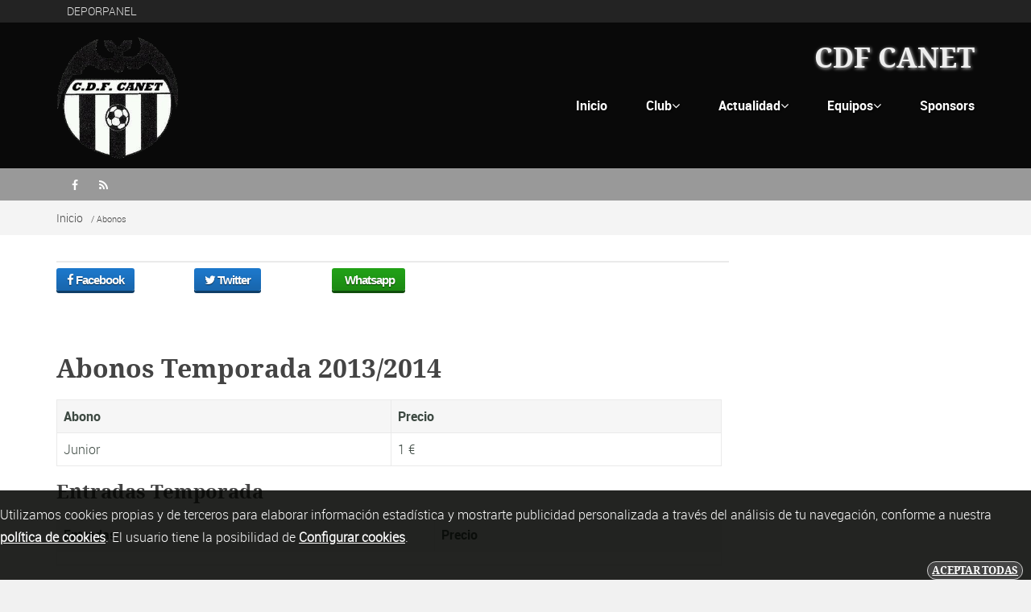

--- FILE ---
content_type: text/html; charset=utf-8
request_url: https://www.cdfcanet.com/Abonos/
body_size: 3700
content:
<!DOCTYPE html><html lang="es" ><head><meta charset="utf-8"/><link rel="preload" href="https://www.cdfcanet.com/fonts/roboto-bold-webfont.woff" as="font" type="font/woff" crossorigin><link rel="preload" href="https://www.cdfcanet.com/fonts/droidserif-bold-webfont.woff" as="font" type="font/woff" crossorigin><link rel="preload" href="https://www.cdfcanet.com/fonts/fontawesome-webfont.woff?v=4.1.0" as="font" type="font/woff" crossorigin><link rel="preload" href="https://www.cdfcanet.com/fonts/roboto-light-webfont.woff" as="font" type="font/woff" crossorigin><link rel="stylesheet" nonce="2zEAfQGAnmT9jxEXHXztr0ZFIYA=" type="text/css" href="https://www.cdfcanet.com/css/v3/styles.css?v=8924"><link rel="stylesheet" nonce="2zEAfQGAnmT9jxEXHXztr0ZFIYA=" type="text/css" href="https://www.cdfcanet.com/css/v3/blanconegro.css?v=8924"><meta name="viewport" content="width=device-width, initial-scale=1"><meta content="black" name="apple-mobile-web-app-status-bar-style"><title>Abonate CDF Canet. Abonos y entradas temporada. Siguenos.</title><meta name="GENERATOR" content="Notepad"/><meta name="Author" content="GrupoWeb Deportiva"/><meta name="Robots" content="index,follow"/><meta property="og:title" content="Abonos temporada CDF Canet" /><meta property="og:type" content="article" /><meta property="og:locale" content="es_ES" /><meta property="og:site_name" content="CDF Canet, Bienvenidos a la web oficial ."/><meta property="og:url" content="https://www.cdfcanet.com/Abonos/" /><meta property="og:description" content="Precios de abonos y entradas de temporada CDF Canet. Solicita tu abono en nuestro club." /><meta property="og:image" content="https://www.cdfcanet.com/imagenes/v4/ffffff.png" /><meta property="og:image:width" content="760" /><meta property="og:image:height" content="400" /><link rel="image_src" href="https://www.cdfcanet.com/imagenes/v4/ffffff.png" /> <meta name="keywords" content="CDF, Canet, CD, CF, Club, Deportivo, Futbol, Equipo, Deporte, Amateur, futbol base, 1er equipo, berenguer, cantera, futbol formativo, escuela de futbol, escuela, FC, Acero, mare nostrum, biensa, sagunto, puerto de sagunto, futbol 8, futbol 7, futbol 11, querubin, alevin, prebenjamin, cadete, infantil, juvenil, benjamin, saguntino, faura, estivella, puzol, el planter"/><meta name="description" content=" Web oficial del CDF Canet. Perteneciente a la federacion Valenciana de futbol."/><link href="https://www.cdfcanet.com/rss.php" rel="alternate" type="application/rss+xml" title="RSS CDF Canet"/><link rel="shortcut icon" href="https://www.cdfcanet.com/imagenes/favicon.ico" type="image/x-icon"/><link rel="publisher" href="https://www.grupowebdeportiva.es"/><link rel="preconnect" href="https://www.google-analytics.com"><link rel="preconnect" href="https://pagead2.googlesyndication.com/pagead/js/adsbygoogle.js"><link rel="manifest" href="https://www.cdfcanet.com/manifest.php"><link rel="apple-touch-icon" href="https://www.cdfcanet.com/imagenes/miequipo/escudo.png?varfanta=8a8ef8545227d334390b36c30de1922d"><base href="https://www.cdfcanet.com/"/><link rel="canonical" href="https://www.cdfcanet.com/Abonos/"/></head><body ><noscript><p>Tu navegador no tiene habilitado el JavaScript!</p></noscript><script nonce="2zEAfQGAnmT9jxEXHXztr0ZFIYA=" async src="https://www.googletagmanager.com/gtag/js?id=UA-G-KVT7TELRMZ"></script><script nonce="2zEAfQGAnmT9jxEXHXztr0ZFIYA="> window.dataLayer = window.dataLayer || []; function gtag(){dataLayer.push(arguments);} gtag('js', new Date()); gtag('config', 'UA-G-KVT7TELRMZ');</script><input type="hidden" id="tagdego" value="G-KVT7TELRMZ"/><div id="banner_aterriza" class="outter-wrapper banner_aterriza"></div><div class="outter-wrapper pre-header-area header-style-5"><div class="wrapper clearfix"><div class="pre-header-left left"><!-- Navegacion secundaria --><ul><li><a href="https://www.cdfcanet.com/Deporpanel/acceso.php">DEPORPANEL </a></li></ul></div><div class="pre-header-right right"></div></div></div><!-- Cabecera --><div class="outter-wrapper header-area header-style-5"><div class="wrapper clearfix logo-container with-menu"><!-- Icono Menu Movil --><div id="mobile-header" class=""> <a class="logo" id="logo-movil" href="https://www.cdfcanet.com"><img src="https://www.cdfcanet.com/imagenes/miequipo/escudo.png?varfanta=8a8ef8545227d334390b36c30de1922d" alt="Escudo CDF Canet"/></a><br> <p class="nbclubpamovil">CDF CANET</p><a id="responsive-menu-button" href="#sidr-main"><em class="fa fa-bars"></em> Menu</a></div><header><div id="navigation" class="clearfix"><ul class="menuHideBtn"><li><a id="closebtn" class="fa" href="#">&#xf00d;</a></li></ul><div class="main-header-left left adjust-left"><a class="logo" href="https://www.cdfcanet.com"><img src="https://www.cdfcanet.com/imagenes/miequipo/escudo.png?varfanta=8a8ef8545227d334390b36c30de1922d" alt="Escudo CDF Canet"/></a></div><div class="main-header-right right adjust-right"><h1 class="titolinicio">CDF CANET</h1><nav class="megamenu_container"><ul id="nav" class="right megamenu"> <li class="nav-parent elh1"><a href="https://www.cdfcanet.com">Inicio</a></li> <li><a href="javascript:void(0);" class="megamenu_drop">Club<em class="fa">&#xf107;</em></a> <div class="dropdown_fullwidth"> <div class="clearfix"> <div class="col-1-3"> <ul class="list-2 widget-list"> <li><i class="fa fa-envelope"></i> <a href="https://www.cdfcanet.com/Club/Contacto/">Contacto</a></li> <li><i class="fa fa-users"></i> <a href="https://www.cdfcanet.com/Club/Directiva/">Directiva</a></li><li><i class="fa fa-pencil"></i> <a href="https://www.cdfcanet.com/Registro/Inscripciones/">Inscripciones</a></li><li><i class="fa fa-user"></i> <a href="https://www.cdfcanet.com/Abonos/">Hazte socio</a></li> </ul> </div> <div class="col-1-3"> <ul class="list-2 widget-list"> <li><i class="fa fa-shield"></i> <a href="https://www.cdfcanet.com/Club/Historia/">Historia</a></li> <li><i class="fa fa-building-o"></i> <a href="https://www.cdfcanet.com/Club/Instalaciones/">Instalaciones</a></li><li><i class="fa fa-trophy"></i> <a href="https://www.cdfcanet.com/Historico/">Archivo historico</a></li></ul> </div> <div class="col-1-3 last"> <ul class="list-2 widget-list"><li><i class="fa fa-map-marker"></i> <a href="https://www.cdfcanet.com/Club/Entorno/">Entorno</a></li><li><i class="fa fa-users"></i> <a href="https://www.cdfcanet.com/Club/Aficion/">Afición</a></li><li><i class="fa fa-picture-o"></i> <a href="https://www.cdfcanet.com/Club/Galeria/">Galería</a></li> <li><i class="fa fa-picture-o"></i> <a href="https://www.cdfcanet.com/Club/Personalidades/">Personalidades</a></li><li><i class="fa fa-video-camera"></i> <a href="https://www.cdfcanet.com/Club/Videos/">Videos</a></li> </ul> </div> </div> </div> </li> <li><a href="javascript:void(0);" class="megamenu_drop">Actualidad<em class="fa">&#xf107;</em></a> <div class="dropdown_fullwidth"> <div class="clearfix"> <div class="col-1-3"> <ul class="list-2 widget-list"> <li><i class="fa fa-comments-o"></i> <a href="https://www.cdfcanet.com/Actualidad/Noticiero/">Noticias</a></li> <li><i class="fa fa-comment-o"></i> <a href="https://www.cdfcanet.com/Actualidad/Comunicados/">Comunicados</a></li> </ul></div> <div class="col-1-3"> <ul class="list-2 widget-list"> <li><i class="fa fa-building"></i> <a href="https://www.cdfcanet.com/Actualidad/Cronicas/">Resultados equipos</a></li> <li><i class="fa fa-calendar"></i> <a href="https://www.cdfcanet.com/Actualidad/Cartelera/">Horarios equipos</a></li> <li><i class="fa fa-file-o"></i> <a href="https://www.cdfcanet.com/Actualidad/Documentos/">Documentos</a></li></ul> </div> <div class="col-1-3 last"> <ul class="list-2 widget-list"> <li><i class="fa fa-money"></i> <a href="https://www.cdfcanet.com/Porra/">Porra</a></li><li><i class="fa fa-tasks"></i> <a href="https://www.cdfcanet.com/Actualidad/Actividades/">Actividades</a></li></ul> </div> </div> </div> </li> <li><a href="javascript:void(0);" class="megamenu_drop">Equipos<em class="fa">&#xf107;</em></a> <div class="dropdown_fullwidth"> <div class="clearfix"> <div class="col-1-3"><ul class="list-2 widget-list"><li><i class="fa fa-users"></i> <a href="https://www.cdfcanet.com/Equipos/">Equipos</a></li><li><i class="fa fa-map-marker"></i> <a href="https://www.cdfcanet.com/Equipos/Amateur-Masculino/">Amateur Masculino</a></li><li><i class="fa fa-map-marker"></i> <a href="https://www.cdfcanet.com/Equipos/Veteranos/">Veteranos</a></li><li><i class="fa fa-map-marker"></i> <a href="https://www.cdfcanet.com/Equipos/Juvenil-A/">Juvenil A</a></li><li><i class="fa fa-map-marker"></i> <a href="https://www.cdfcanet.com/Equipos/Juvenil-B/">Juvenil B</a></li><li><i class="fa fa-map-marker"></i> <a href="https://www.cdfcanet.com/Equipos/Juvenil-C/">Juvenil C</a></li><li><i class="fa fa-map-marker"></i> <a href="https://www.cdfcanet.com/Equipos/Cadete-A/">Cadete A</a></li><li><i class="fa fa-map-marker"></i> <a href="https://www.cdfcanet.com/Equipos/Cadete-B/">Cadete B</a></li></ul></div> <div class="col-1-3"><ul class="list-2 widget-list"><li><i class="fa fa-map-marker"></i> <a href="https://www.cdfcanet.com/Equipos/Cadete-C/">Cadete C</a></li><li><i class="fa fa-map-marker"></i> <a href="https://www.cdfcanet.com/Equipos/Infantil-A/">Infantil A</a></li><li><i class="fa fa-map-marker"></i> <a href="https://www.cdfcanet.com/Equipos/Infantil-B/">Infantil B</a></li><li><i class="fa fa-map-marker"></i> <a href="https://www.cdfcanet.com/Equipos/Infantil-C/">Infantil C</a></li><li><i class="fa fa-map-marker"></i> <a href="https://www.cdfcanet.com/Equipos/Alevin-A/">Alevin A</a></li><li><i class="fa fa-map-marker"></i> <a href="https://www.cdfcanet.com/Equipos/Alevin-B/">Alevin B</a></li><li><i class="fa fa-map-marker"></i> <a href="https://www.cdfcanet.com/Equipos/Alevin-C/">Alevin C</a></li><li><i class="fa fa-map-marker"></i> <a href="https://www.cdfcanet.com/Equipos/Alevin-D/">Alevin D</a></li></ul></div><div class="col-1-3 last"><ul class="list-2 widget-list"><li><i class="fa fa-map-marker"></i> <a href="https://www.cdfcanet.com/Equipos/Femenino-F8/">Femenino F8</a></li><li><i class="fa fa-map-marker"></i> <a href="https://www.cdfcanet.com/Equipos/Benjamin-A/">Benjamin A</a></li><li><i class="fa fa-map-marker"></i> <a href="https://www.cdfcanet.com/Equipos/Benjamin-B/">Benjamin B</a></li><li><i class="fa fa-map-marker"></i> <a href="https://www.cdfcanet.com/Equipos/Benjamin-C/">Benjamin C</a></li><li><i class="fa fa-map-marker"></i> <a href="https://www.cdfcanet.com/Equipos/Prebenjamin-A/">Prebenjamin A</a></li><li><i class="fa fa-map-marker"></i> <a href="https://www.cdfcanet.com/Equipos/Prebenjamin-B/">Prebenjamin B</a></li><li><i class="fa fa-map-marker"></i> <a href="https://www.cdfcanet.com/Equipos/Querubin-A/">Querubin A</a></li><li><i class="fa fa-map-marker"></i> <a href="https://www.cdfcanet.com/Equipos/Querubin-B/">Querubin B</a></li></ul></div></div> </div> </li> <li class="nav-parent"> <a href="https://www.cdfcanet.com/Patrocinadores/">Sponsors</a> </li></ul></nav></div> </div></header></div></div><!-- Cabecera II --><div class="outter-wrapper nav-container post-header-area header-style-5 page-sticky"> <div class="wrapper clearfix"><div class="post-header-left left stay"><!-- Redes Sociales --><ul class="social-links boxy"><li><a class="fa" title="Facebook" href="https://www.facebook.com/cdf.canet.3">&#xf09a;</a></li><li><a class="fa" title="RSS" href="https://www.cdfcanet.com/rss.php">&#xf09e;</a></li></ul></div> </div></div><div class="outter-wrapper breadcrumb-wrapper"><div class="wrapper"><a href="https://www.cdfcanet.com">Inicio</a> / Abonos</div></div><div class="outter-wrapper body-wrapper"><div class="wrapper ad-pad clearfix"><div class="col-3-4"><div class="clearfix post" id="apuntabono"><div class="col-1-1"><div class="paging"><div class="col-1-5 tp-simpleresponsive"><a href="https://www.facebook.com/sharer.php?u=https://www.cdfcanet.com/Abonos/" class=" button blue"><i class="fa fa-facebook"></i> Facebook</span></a></div><div class="col-1-5 tp-simpleresponsive"><a href="https://twitter.com/intent/tweet?url=https://www.cdfcanet.com/Abonos/" data-via="GrpWebDeportiva" data-text="CDF Canet: Abonos Temporada" class="button blue"><i class="fa fa-twitter"></i> Twitter</span></a></div><div class="col-1-5 tp-simpleresponsive"><a href="whatsapp://send?text=https://www.cdfcanet.com/Abonos/" class="button green"><i class="fa fa-whatsapp"></i> Whatsapp</span></a></div></div><br><br><h1>Abonos Temporada 2013/2014</h1><table class="table-style-1 col-1-1"> <thead><tr> <th>Abono</th> <th>Precio</th></tr> </thead> <tbody><tr><td>Junior</td><td>1 &euro;</tr> </tbody></table><h2>Entradas Temporada </h2><table class="table-style-1 col-1-1"> <thead><tr> <th>Entradas</th> <th>Precio</th></tr> </thead> <tbody><tr><td colspan="2"></td></tr> </tbody></table> <div id="response"></div> </div></div></div><aside class="col-1-4 right last"><div class="widget"><div class="menuPublicidadDerecha"><div class="bannerPublicidadDerecha"><div class="mipubli"><!-- Grupowebdeportiva responsive --><script nonce="2zEAfQGAnmT9jxEXHXztr0ZFIYA=" data-ad-client="ca-pub-8456827554783631" async src="https://pagead2.googlesyndication.com/pagead/js/adsbygoogle.js" crossorigin="anonymous"></script><ins nonce="2zEAfQGAnmT9jxEXHXztr0ZFIYA=" class="adsbygoogle" style="display:block" data-ad-client="ca-pub-8456827554783631" data-ad-slot="3945611392" data-ad-format="auto" data-full-width-responsive="true"></ins><script nonce="2zEAfQGAnmT9jxEXHXztr0ZFIYA=" crossorigin="anonymous">(adsbygoogle = window.adsbygoogle || []).push({});</script></div></div> <div class="bannerPublicidadDerecha"><a class="twitter-timeline" href="https://twitter.com/EscuelaCdfcanet" data-widget-id="656519065918377984">Tweets por el @EscuelaCdfcanet.</a><script nonce="2zEAfQGAnmT9jxEXHXztr0ZFIYA=" async >!function(d,s,id){var js,fjs=d.getElementsByTagName(s)[0],p=/^http:/.test(d.location)?'http':'https';if(!d.getElementById(id)){js=d.createElement(s);js.id=id;js.src=p+"://platform.twitter.com/widgets.js";fjs.parentNode.insertBefore(js,fjs);}}(document,"script","twitter-wjs");</script></div> <div class="bannerPublicidadDerecha"><div id="fb-root"></div><script nonce="2zEAfQGAnmT9jxEXHXztr0ZFIYA=" async >(function(d, s, id) { var js, fjs = d.getElementsByTagName(s)[0]; if (d.getElementById(id)) return; js = d.createElement(s); js.id = id; js.src = "//connect.facebook.net/es_ES/sdk.js#xfbml=1&version=v2.5"; fjs.parentNode.insertBefore(js, fjs);
}(document, 'script', 'facebook-jssdk'));</script><div class="fb-page" data-href="https://www.facebook.com/cdfutbolcanet" data-width="340" data-height="250" data-small-header="true" data-adapt-container-width="true" data-hide-cover="false" data-show-facepile="true" data-show-posts="true"><div class="fb-xfbml-parse-ignore"><blockquote cite="https://www.facebook.com/cdfutbolcanet"><a href="https://www.facebook.com/cdfutbolcanet">Cdf Canet</a></blockquote></div></div></div></div></div></aside></div></div><div class="outter-wrapper footer-wrapper"><div class="wrapper clearfix"><div class="col-1-3 widget"><h3 class="widget-title">Contacto</h3><ul class="list-1"><li> <i class="fa fa-phone"></i>Tlf: 675299801</li><li> <i class="fa fa-phone"></i>Fax: 962670969</li><li><i class="fa fa-envelope"></i>&nbsp;<a href="#">secretariacdfcanet@gmail.com</a></li><li><i class="fa fa-envelope"></i>&nbsp;<a href="#">coordinacioncdfcanet@gmail.com</a></li></ul></div><div class="col-1-3 widget"><h3 class="widget-title">Web</h3><ul class="list-1"><li><i class="fa fa-map-marker"></i><a href="https://www.cdfcanet.com/Club/Contacto/">Contacto</a></li><li><a href="https://www.cdfcanet.com/Club/mapaweb/">Mapa web</a></li><li><a href="https://www.cdfcanet.com/Club/legal/">Aviso legal</a></li> <li><a href="https://www.cdfcanet.com/Club/legal/cual,privacidad/">Politica de privacidad</a></li> <li><a href="https://www.cdfcanet.com/logear/login.php">Acceso administradores</a></li></ul></div><div class="col-1-3 widget last"><h3 class="widget-title">Club</h3><ul class="list-1"><li>Fundado en 1918</li></ul><a class="logo" href="https://www.cdfcanet.com"><img src="https://www.cdfcanet.com/imagenes/miequipo/escudo.png?varfanta=8a8ef8545227d334390b36c30de1922d" alt="Escudo CDF Canet" class="footer-logo" loading="lazy" /></a></div></div></div> <div class="outter-wrapper base-wrapper"><div class="wrapper clearfix"><div class="left">&copy; 2015 <a href="https://www.grupowebdeportiva.es">Grupoweb Deportiva SL</a></div><!-- Redes Sociales --><ul class="social-links right"><li><a class="fa" title="Facebook" href="https://www.facebook.com/cdf.canet.3">&#xf09a;</a></li></ul></div></div><div id="laputapolitica"><p class="infopoliticacook">Utilizamos cookies propias y de terceros para elaborar información estadística y mostrarte publicidad personalizada a través del análisis de tu navegación, conforme a nuestra <a href='https://www.cdfcanet.com/Club/legal/cual,cookies/'>política de cookies</a>. El usuario tiene la posibilidad de <a href='https://www.cdfcanet.com/formularios/index.php?seccion=confcookies'>Configurar cookies</a>. </p><p class="btn_politicas"><a href="javascript:void(0);" id="pon_aceptolegal">Aceptar todas</a></p></div><!-- CSS scripts --><!-- JS scripts --><script nonce="2zEAfQGAnmT9jxEXHXztr0ZFIYA=" src="https://www.cdfcanet.com/javas/v3/vendor/modernizr-2.6.2-respond-1.1.0.min.js" defer="defer"></script><script nonce="2zEAfQGAnmT9jxEXHXztr0ZFIYA=" src="https://www.cdfcanet.com/javas/v3/grupoweb.js?vers=3811" defer="defer"></script><script nonce="2zEAfQGAnmT9jxEXHXztr0ZFIYA=" src="https://www.cdfcanet.com/javas/v3/vendor/jquery-3.5.1.min.js?vers=3811" defer="defer"></script><script nonce="2zEAfQGAnmT9jxEXHXztr0ZFIYA=" src="https://www.cdfcanet.com/javas/v3/vendor/jquery-migrate-3.0.0.min.js?vers=3811" defer="defer"></script> <script nonce="2zEAfQGAnmT9jxEXHXztr0ZFIYA=" src="https://www.cdfcanet.com/javas/v3/mainjunto_min.js?vers=3811" defer="defer"></script></body></html>

--- FILE ---
content_type: text/css
request_url: https://www.cdfcanet.com/css/v3/styles.css?v=8924
body_size: 34258
content:
html{font-size:1em;line-height:1.5;padding:0 1em 2em}h1,h2,h3{line-height:100%}h1,h2,h3,h4,h5,h6{margin-top:15px;margin-bottom:15px}h1 a,h2 a,h3 a,h4 a,h5 a,h6 a{text-decoration:none}h1,h2,h3{margin-top:25px}h1{font-size:42px}.post-container h1{font-size:32px}.titolinicio{font-size:34px!important;text-align:right!important;margin-bottom:0}@media (max-width:767px){.titolinicio{display:none}}h2{font-size:28px}h3{font-size:24px}h4{font-size:20px}h5{font-size:18px}h6{font-size:16px}.meta h6,.reply,h6.meta{font-size:11px}blockquote cite{font-style:normal;text-decoration:none;font-size:18px}.read-more,.reply{text-decoration:none}.read-more:before,a.accordion-btn:before,a.toggle-btn:before,ul.sitemap li li a:before{content:"";font-size:12px;padding-right:3px;padding-left:5px;position:relative;top:-1px}:focus{outline:0}del{text-decoration:line-through}.lead{font-size:125%;line-height:1.25}aside a{text-decoration:none}.highlight:after,.highlight:before{padding-left:2px;padding-right:2px}.text-seperator-bar,.text-seperator-line{display:block;padding:0;-webkit-box-sizing:border-box;-moz-box-sizing:border-box;box-sizing:border-box;margin-top:3em;margin-bottom:3em}.text-seperator-bar .btn,.text-seperator-bar h5,.text-seperator-line h5{margin:0;padding:0;display:inline-block;padding:.5em}.text-seperator-bar .btn{float:right;color:#fff;text-decoration:none;padding-left:.75em}.text-seperator-line{padding:0;position:relative}.text-seperator-line h5{position:absolute;top:0;padding-right:1em;padding-top:0;padding-left:0}.text-seperator-line div{width:100%;height:1px;padding-top:7px;border-bottom-style:solid;border-bottom-width:1px}hr{clear:both;border:none;border-bottom-style:solid;border-bottom-width:0;margin:1.75em 0}blockquote{margin:1em 0;-webkit-box-sizing:border-box;-moz-box-sizing:border-box;box-sizing:border-box;font-size:22px}blockquote.right{padding-left:1em;border-left-style:solid;border-left-width:2px}blockquote.left{padding-right:1em;border-right-style:solid;border-right-width:2px}.boxy blockquote{font-size:30px;margin:0;line-height:1.2}::-moz-selection{background:#b3d4fc;text-shadow:none}::selection{background:#b3d4fc;text-shadow:none}audio,canvas,img,video{vertical-align:middle}a:active,a:hover{outline:0}.body-wrapper{padding-bottom:2em;padding-top:1em}.ad-pad.wrapper{padding-top:2em;padding-bottom:3em}.ad-padx2.wrapper{padding-top:3em;padding-bottom:5em}img{max-width:100%;height:auto;vertical-align:middle;border:none}.left img,.right img{width:100%}a{-webkit-transition:all 150ms ease-in-out;-moz-transition:all 150ms ease-in-out;-ms-transition:all 150ms ease-in-out;-o-transition:all 150ms ease-in-out;transition:all 150ms ease-in-out;cursor:pointer}.widget{margin-bottom:1em}.feature-image{margin-bottom:2em}.corner{position:absolute;bottom:0;left:0;background-color:#222;background-color:rgba(0,0,0,.5);font-size:10px;padding:.4em .75em;-webkit-border-radius:0 3px 0 0;border-radius:0 3px 0 0;z-index:99}.corner.date:before{content:"";font-size:0.875em;padding-right:4px}.corner,.date{font-size:0.95em}.date:before{content:"";padding-right:4px}.divider{height:20px}.pre-header-area,.pre-header-area a{text-decoration:none;font-size:14px;line-height:200%}.pre-header-area .wrapper{padding-top:0;padding-bottom:0}.pre-header-area .wrapper ul{margin-bottom:0;margin-top:0;margin-left:0;padding-left:0}.pre-header-area .wrapper ul li{list-style-type:none;display:inline-block;margin-right:.75em}.pre-header-area ul#nav li li{padding-top:.5em;padding-bottom:.5em}.header-area a{text-decoration:none}.header-area .wrapper{padding-top:0;padding-bottom:0}.header-area ul{margin-top:25px;padding-left:0;margin-bottom:0}.header-area ul>li{list-style-type:none;display:inline-block;margin-right:1em}.header-area .wrapper ul li:last-child{margin-right:0}.header-area .wrapper #navigation ul li:last-child a{padding-right:0}.header-area .wrapper ul#nav>li{padding-top:0;padding-bottom:.2em;text-shadow:1px 1px 2px #000}.header-area .wrapper ul#nav>li>a{display:inline-block;padding:.25em 1em}.header-area ul#nav li li{padding-top:.5em;padding-bottom:.5em}.grancajainicio{width:99%}.min300H{min-height:340px;margin-top:2px;-webkit-box-sizing:border-box;-moz-box-sizing:border-box;box-sizing:border-box;-webkit-border-radius:10px;-moz-border-radius:10px;border-radius:10px}.min300H table td{font-size:12px}.title{margin-top:0}.inicaja{padding:0!important;margin:0!important;height:46px;background:url(../../imagenes/v3/fondo_cajaini.png) right top}.inicaja a{font-family:impact;line-height:1em;font-size:20px;letter-spacing:.2em;display:inline-block;width:100%;text-align:center;color:#fff;text-transform:uppercase;padding:5px 0 0 0;margin:0;text-shadow:0 1px 0 #dda,2px 2px 0 #575757,2px 3px 0 #dda,2px 6px 1px rgba(0,0,0,.1),2px 1px 5px rgba(0,0,0,.1),2px 5px 10px rgba(0,0,0,.25),2px 8px 10px rgba(0,0,0,.2),2px 10px 20px rgba(0,0,0,.15)}.inicaja a:hover{color:#dda}.cajainicial{background:#fff;margin:-3px 2px 0 2px!important;min-height:285px;-webkit-border-radius:3px;-moz-border-radius:3px;border-radius:3px;box-shadow:2px 2px 1px #222;-webkit-box-shadow:2px 2px 1px #222;-moz-box-shadow:2px 2px 1px #222;border-left:1px solid #333}.cajaini_bajo{background:url(../../imagenes/v3/pestanabaja.png) top center no-repeat;height:45px}.cajaini_bajo p{width:80%;margin:0 auto;text-align:center}.cajaini_bajo a{width:80%;margin:0 auto;font-family:impact;letter-spacing:.3em;width:100%;text-align:center;color:#fff;padding:10px 0 0 0;margin:0;text-decoration:none;font-size:14px;text-shadow:0 1px 0 #777,1px 2px 0 #575757,1px 6px 1px rgba(0,0,0,.1),1px 0 5px rgba(0,0,0,.1),1px 1px 3px rgba(0,0,0,.3)}.post-header-area a{text-decoration:none}.post-header-area .wrapper{padding-top:0;padding-bottom:0}.post-header-area ul#nav>li{padding-top:1em;padding-bottom:1em}.post-header-area ul#nav>li>a{display:inline-block;padding:.25em 1em}.post-header-area ul#nav li li{padding-top:.5em;padding-bottom:.5em}.logo img{max-width:100%}#navigation .nav>ul,.nav-container ul{padding:0;margin:0}#navigation .nav>ul>li.right{float:right}.logo.logo-text a{text-decoration:none}.sticky_placeholder,.sticky_placeholder .outter-wrapper{width:100%;-webkit-box-sizing:border-box;-moz-box-sizing:border-box;box-sizing:border-box}.boxed-page .sticky-header-wrapper{position:relative;margin:0 auto;-webkit-box-sizing:border-box;-moz-box-sizing:border-box;box-sizing:border-box}.sticky-header-wrapper{z-index:1001;position:relative}ul.header_toolbar{list-style-type:none}ul.header_toolbar li{cursor:pointer}.header-style-5 .logo,.sidr-class-logo{max-width:151px;display:inline-block}.header-style-5 .main-header-left{padding-top:1.1em;padding-bottom:.75em}.header-style-5 .main-header-right{padding-top:.3em;padding-bottom:.25em}.header-style-5 .post-header-left{padding-top:.5em;padding-bottom:.5em}.header-style-5 .post-header-right{padding-top:.5em;padding-bottom:.5em}#mobile-header{display:none;width:100%;text-align:center}.menuHideBtn{display:none!important}#sidr-id-closebtn{text-align:right;font-size:24px}#responsive-menu-button{font-size:20px;text-decoration:none;line-height:40px}#responsive-menu-button em{font-size:24px;padding-right:5px}#responsive-menu-button img{max-width:100%;width:100%}#nav a{white-space:nowrap}#nav ul{position:absolute;display:none;z-index:10000;margin-top:0;-webkit-box-sizing:border-box;-moz-box-sizing:border-box;box-sizing:border-box;padding-left:0;-webkit-border-radius:0 0 2px 2px;border-radius:0 0 2px 2px}ul#nav>li{float:left;padding-left:0}#nav ul li,#navigation nav ul ul li{float:none;margin:0;padding:.4em .4em .4em 0;position:relative;text-align:left;display:block;line-height:1}#navigation ul li a,#navigation ul li li a{padding:.2em .9em}#nav li.nav-parent.hover ul,#nav li:hover>ul,nav ul li:hover>ul{display:block}#nav li:hover ul ul,nav ul li:hover ul ul{display:none!important;position:absolute;left:100%;top:0}.header-area ul>li>ul>li ul:before,.post-header-area ul>li>ul>li ul:before,.pre-header-area ul>li>ul>li ul:before{border-style:solid;border-width:7px;content:"";display:block;position:absolute;left:-14px;top:12px}#nav ul li:hover ul,nav ul ul li:hover ul{display:block!important;-webkit-border-radius:2px;border-radius:2px}.outter-wrapper #nav>li>ul{padding-top:.5em}.outter-wrapper #nav ul li:last-child{padding-bottom:.75em}#nav.centered-menu{text-align:center}#nav.centered-menu>li{float:none!important;display:inline-block}nav li.fa:before{display:inline-block;color:#f66;position:relative;left:7px}nav li.fa a{padding-left:12px!important}iframe,video{border:none}iframe{margin:0;width:100%}.fluid-width-video-wrapper,.mejs-container,audio,video{margin-bottom:1em}pre{font-family:Consolas,Menlo,Monaco,Lucida Console,Liberation Mono,DejaVu Sans Mono,Bitstream Vera Sans Mono,Courier New,monospace,serif;margin-bottom:10px;overflow:auto;width:auto;padding:0 1em;background-color:transparent;background:0 0;background:url([data-uri]);background:-moz-linear-gradient(top,transparent 0,transparent 51%,#efefef 51%);background:-webkit-gradient(linear,left top,left bottom,color-stop(0,transparent),color-stop(51%,transparent),color-stop(51%,#f5f5f5));background:-webkit-linear-gradient(top,transparent 0,transparent 51%,#f5f5f5 51%);background:-o-linear-gradient(top,transparent 0,transparent 51%,#f5f5f5 51%);background:-ms-linear-gradient(top,transparent 0,transparent 51%,#f5f5f5 51%);background:linear-gradient(to bottom,transparent 0,transparent 51%,#f5f5f5 51%);background-size:100% 68px;line-height:34px;border-style:solid;border-width:1px}.ads{text-align:center;display:block}.full-ad-block{margin-top:3em;margin-bottom:3em}.page-heading{border-style:solid;border-width:1px;border-left:none;border-right:none;display:block;padding:.75em 0;margin-bottom:3.5em}.page-heading .fa{font-size:14px;padding-right:5px}.page-heading a{text-decoration:none}.last-block{margin-bottom:0}.box-content{padding:1em;-webkit-box-sizing:border-box;-moz-box-sizing:border-box;box-sizing:border-box}.full-feature img{width:100%}.readmore-container{margin-top:1.5em}.post-container{border-bottom-style:solid;border-bottom-width:1px;margin-bottom:2.5em;padding-bottom:2.5em}.post-container .title *{margin-top:0}.timeline .post-container .title *{margin-top:.75em}.post-container .boxy{padding:3em;-webkit-box-sizing:border-box;-moz-box-sizing:border-box;box-sizing:border-box}.post{margin-bottom:2em}.post .title,.post-title .title{margin-top:0}a.post-title{text-decoration:none}.meta h6,.post h6.meta,h6.meta{margin-bottom:.5em}.post h6.meta a{text-decoration:none}.boxy.author{-webkit-box-sizing:border-box;-moz-box-sizing:border-box;box-sizing:border-box;margin-bottom:2em;padding:.25em 2em 1em}.post-author.boxy.author{margin-bottom:4em}ul.meta{margin:0!important;padding:0!important}.readmore,ul.meta a{padding-top:0;padding-bottom:.5em}ul.meta li{display:inline-block;padding-top:0;padding-bottom:0;padding-left:0!important;padding-right:1em}ul.meta li:last-child{padding-right:0}.readmore:before,ul.comments li .more:before{content:"";padding-right:.5em}.meta a:before{padding-right:.5em}.meta .user:before{content:""}.post-excerpt{border-bottom-style:solid;border-bottom-width:1px;margin-bottom:2.5em;padding-bottom:2.5em}.post-excerpt h3{margin-top:0}.post-excerpt blockquote{padding:2.5em;-webkit-box-sizing:border-box;-moz-box-sizing:border-box;box-sizing:border-box}.ad-pad.wrapper.blog-roll{padding-top:3em}.blog-roll aside .widget:first-child h3{margin-top:0}aside .widget{border-bottom-style:solid;border-bottom-width:1px;margin-bottom:1.5em;padding-bottom:1.5em}aside .widget:last-child{border:none}.widget li a{text-decoration:none}table{border-collapse:collapse;border-spacing:0}.table-style-1{border-style:solid;border-width:1px;text-align:left;width:100%;margin-bottom:0}.table-style-1 th{padding:.5em;border-style:solid;border-width:1px;vertical-align:top}.table-style-1 td{padding:.5em;border-style:solid;border-width:1px;vertical-align:top}.table-style-2{border-top-style:solid;border-top-width:1px;text-align:left;width:100%;margin-bottom:0}.table-style-2 th{padding:.5em;border-bottom-style:solid;border-bottom-width:1px;vertical-align:top;font-size:10px}.table-style-2 td{padding:.5em;border-bottom-style:solid;border-bottom-width:1px;vertical-align:top}.time-table{text-align:left;width:100%;margin-bottom:2em;margin-top:2em}.time-table th{padding:.5em;border-bottom-style:solid;border-bottom-width:1px;vertical-align:top;text-align:center;padding-bottom:1.25em;padding-top:1.25em;border-top-style:solid;border-top-width:1px}.time-table th{border-top-style:solid;border-top-width:1px}.time-table th:last-child{border-right:none}.time-table td{padding:.5em;border-bottom-style:solid;border-bottom-width:1px;vertical-align:top;text-align:center;width:12.5%;font-size:90%;-webkit-box-sizing:border-box;-moz-box-sizing:border-box;box-sizing:border-box}.time-table tr td:first-child,.time-table tr th:first-child{text-align:left;border-bottom:none;background:0 0}.active-time{border:none!important}.time-table a{text-decoration:none}.event-table{text-align:left;width:100%;margin-bottom:2em;margin-top:0}.event-table th{padding:.5em;border-bottom-style:solid;border-bottom-width:1px;vertical-align:top;text-align:center;padding-bottom:1.25em;padding-top:1.25em;border-top-style:solid;border-top-width:1px}.event-table td{padding:.5em;border-style:solid;border-width:1px;vertical-align:top;text-align:center;width:14.25%;font-size:90%;-webkit-box-sizing:border-box;-moz-box-sizing:border-box;box-sizing:border-box}.event-table a{text-decoration:none}.event-table td b:first-child{text-align:left;font-size:11px;line-height:12px;display:block}.event-table td.current-day b:first-child{font-size:18px}.evt{min-height:100px}.evt-month{border-top-style:solid;border-top-width:1px;margin-top:2em;padding-top:1em}.evt-month h3{margin-bottom:15px;margin-top:5px}.evt-month .btn-3{margin-bottom:0;margin-top:0}.evt-single-date{border-top-style:solid;border-top-width:1px;border-bottom-style:solid;border-bottom-width:1px;margin-bottom:1.5em;padding-top:.75em;padding-bottom:.75em}.evt-single-date *{margin-top:0;margin-bottom:0}.body-wrapper ul.evt-paging{border-top-style:solid;border-top-width:1px;padding-top:1em;margin-top:2em}.timeline-container{width:100%;margin:0 auto;position:relative}ul.timeline{width:100%;position:relative;list-style:none;padding:0;margin:0}ul.timeline>li{width:47%;position:relative;padding:0;-webkit-box-sizing:border-box;-moz-box-sizing:border-box;box-sizing:border-box;margin-bottom:.5em}ul.timeline>li:nth-child(even){float:right;clear:right}ul.timeline>li:nth-child(odd){float:left;clear:left}.paralax-block.outter-wrapper{padding-top:4em;padding-bottom:4em}.paralax-block.outter-wrapper blockquote{font-size:32px;line-height:1.25;width:80%;margin-left:auto;margin-right:auto}.paralax-block.outter-wrapper blockquote cite{display:block;font-size:18px;margin-top:2em}.star-rating{unicode-bidi:bidi-override;direction:rtl;text-align:left;margin-top:.5em;margin-bottom:.5em;float:left}.star-rating>span{display:inline-block;position:relative;width:1.1em;font-family:star;content:"\73";cursor:pointer}.star-rating>span:hover,.star-rating>span:hover~span{color:transparent}.star-rating>span:hover:before,.star-rating>span:hover~span:before{content:"\53";position:absolute;left:0}.star-rating.example span:nth-child(n+3):before{content:"\53";left:0;position:absolute}.rating{padding:0;margin-top:.5em;margin-bottom:.5em;float:left}.rating:not(:checked)>input{position:absolute;top:-9999px;clip:rect(0,0,0,0)}.rating:not(:checked)>label{float:right;width:1em;padding:0 .1em;overflow:hidden;white-space:nowrap;cursor:pointer;line-height:1.2}.rating:not(:checked)>label:before{content:"\53";font-family:star}.rating>label:active{position:relative}.rate-box{margin-bottom:1em;margin-top:1em}.rate-box p{margin-bottom:0;margin-top:0}.price{text-align:center;-webkit-box-sizing:border-box;-moz-box-sizing:border-box;box-sizing:border-box;margin-top:1.5em;border-radius:2px}.price-detail{padding:1.5em;padding-top:.5em}.price h3{margin:0;padding:1em;font-size:20px;-webkit-border-radius:2px 2px 0 0;border-radius:2px 2px 0 0}.price h3 span{display:block;font-size:48px;line-height:48px;margin-bottom:15px}.price h3 span span{display:inline-block;font-size:14px;margin:0;line-height:16px;padding-left:5px;padding-right:5px}.price-detail li:before{display:none}.price-detail ul li{border-top-style:solid;border-top-width:1px;padding-top:.5em;padding-bottom:.5em;padding-left:0!important}.price-detail ul li:last-child{border-bottom-style:solid;border-bottom-width:1px}.price-feature{position:relative;top:-1em}.price-table{display:table;width:100%;-webkit-box-sizing:border-box;-moz-box-sizing:border-box;box-sizing:border-box;margin-top:2em;margin-bottom:2.5em;width:100%;border-radius:2px}.price-row{display:table-row}.price-cell{display:table-cell;vertical-align:top;border-right-style:solid;border-right-width:1px;text-align:center;padding:8px 20px;-webkit-box-sizing:border-box;-moz-box-sizing:border-box;box-sizing:border-box;position:relative!important;-webkit-border-radius:2px 0 0 2px;border-radius:2px 0 0 2px}.price-cell .inwrap{position:relative}.price-cell:after{content:"";position:absolute;right:-10px;top:50%;display:block;font:normal 20px FontAwesome;margin-top:-10px}.price-cell:first-child:after,.price-cell:last-child:after{display:none}.price-cell:last-child{border:none;padding-right:20px!important;vertical-align:middle;min-width:150px;max-width:150px}.price-cell.last .btn{margin-bottom:0}.price-cell:first-child{min-width:150px;max-width:150px;border:none}.price-cell:first-child p{font-size:48px;line-height:48px;margin-top:25px;margin-bottom:15px}.price-cell:first-child p span{display:block;font-size:18px;line-height:18px;margin-top:5px}.boxy ul.social-link{border-top-width:1px;border-top-style:solid;padding-top:.5em;margin-top:.75em;margin-bottom:0}.boxy .inner-box{padding:.75em;padding-top:0;-webkit-box-sizing:border-box;-moz-box-sizing:border-box;box-sizing:border-box}.boxy ul.social-link li{display:inline-block;padding:0 0 .3em}.boxy ul.social-link li:last-child{padding-right:0}.boxy ul.social-link a{opacity:1;text-decoration:none;padding-right:5px}.boxy h4,.boxy h6{margin-bottom:0}.boxy .inner-box h5{margin-top:0;font-size:16px}.boxy .mosaic-block{margin-bottom:0}.teams .boxy{margin-bottom:1.5em}.boxy-pad{padding:.75em;padding-top:0;-webkit-box-sizing:border-box;-moz-box-sizing:border-box;box-sizing:border-box;margin-top:1.5em;margin-bottom:1em}.boxy.author .social-links li{padding-left:0;padding-right:5px}.boxy.author img{margin-bottom:0;margin-top:5px}.body-wrapper ol,.body-wrapper ul,.footer-wrapper ol,.footer-wrapper ul{list-style-type:none;padding-left:0;margin-top:0;-webkit-box-sizing:border-box;-moz-box-sizing:border-box;box-sizing:border-box}.footer-wrapper ol li,.footer-wrapper ul li,ol li,ul li{padding-left:13px}.body-wrapper ol li:before,.body-wrapper ul li:before,.footer-wrapper ol li:before,.footer-wrapper ul li:before{margin-left:-13px}ul.widget-list.list-1 li,ul.widget-list.list-2 li,ul.widget-list.list-3 li,ul.widget-list.list-4 li{padding-left:13px}.footer-wrapper ul.list-1 li:before,ul.list-1 li:before{content:"";padding-right:8px;font-family:FontAwesome!important;font-style:normal;font-size:11px;position:relative;top:-2px}.footer-wrapper ul.list-2 li:before,.reply:before,ul.list-2 li:before{content:"";padding-right:8px;font-family:FontAwesome!important;font-style:normal;font-size:13px}.footer-wrapper ul.list-3 li:before,ul.list-3 li:before{content:"";padding-right:8px;font-family:FontAwesome!important;font-style:normal;font-size:11px}.footer-wrapper ul.list-4 li:before,ul.list-4 li:before{content:"";padding-right:8px;font-family:FontAwesome!important;font-style:normal;font-size:12px;position:relative;top:-2px}ul.inline-list li{display:inline-block;padding-right:2px;padding-left:2px}aside .widget-list{margin-bottom:0}.sidr .sidr-class-list-2 li a{display:inline-block}.sidr .sidr-class-list-2 li:before{content:"";padding-right:5px;font-family:FontAwesome!important;font-style:normal;font-size:13px}.body-wrapper .thumb-list,.thumb-list{margin:0;padding:0}.thumb-list li{padding-left:0!important;display:block;border-bottom-style:solid;border-bottom-width:1px;clear:left;padding-bottom:1em;margin-bottom:1em}.thumb-list li a{text-decoration:none}.thumb-list li:first-child{margin-top:.5em}.thumb-list li img{float:left;margin:0;margin-right:.5em}.thumb-list li h6{margin:0}.thumb-list li h3{margin:0;line-height:1.3}.thumb-list li:after,.thumb-list li:before{content:" ";display:table}.thumb-list li:after{clear:both}.body-wrapper ul.wiget-comment-list{margin:0;padding:0}.body-wrapper ul.wiget-comment-list li{padding-left:0;display:block;border-bottom-style:solid;border-bottom-width:1px;clear:left;padding-bottom:.75em;margin-bottom:.75em;padding-left:0}.body-wrapper ul.wiget-comment-list li h6{margin:0;margin-top:.25em}.thumb-list.archive{margin-bottom:2em;border-top-style:solid;border-top-width:1px;padding-top:.75em}.thumb-list.archive a{text-decoration:none}.related-posts{margin-bottom:4em}.related-posts .thumb-list.archive{margin-bottom:0}.related-posts .thumb-list.archive li:last-child{margin-bottom:0}ul.widget-list li{border-bottom-style:solid;border-bottom-width:1px;margin-bottom:.5em;padding-bottom:.5em;padding-left:0}ul.widget-list li:last-child{border:none}.countdown{display:inline-block}.countdown>div{display:inline-block;margin-right:5px;margin-left:5px}.countdown>div:last-child{margin-right:0}.big-count .cd-years,.pre-header-area .cd-years{display:none}.big-count{font-size:48px}.big-count div{text-align:center;margin-top:0;margin-bottom:0}.big-count div span{font-size:22px;margin-right:10px;margin-left:-5px;margin-top:0;margin-bottom:0}.message.promo .big-count,.promo .big-count div,.promo .big-count div span{margin-top:0;margin-bottom:0}ul.widget-event-list{margin-bottom:0}ul.widget-event-list li{border-bottom-style:solid;border-bottom-width:1px;padding-left:0;padding-bottom:1.25em;margin-bottom:1.5em}ul.widget-event-list li:after{display:table;content:"";clear:both}ul.widget-event-list li:last-child{border:none}ul.widget-event-list li .title{margin-top:0;margin-bottom:0;line-height:22px}ul.widget-event-list li p{margin-top:0;margin-bottom:0}ul.widget-event-list li img{margin-bottom:0;max-width:80px}.open-hours span{float:right}.open-hours li:after,.open-hours li:before{content:" ";display:table}.open-hours li:after{clear:both}ul.open-hours li:before{display:none}ul.open-hours li{padding:.5em .3em}ul.open-hours li:first-child{padding-top:0}ul.open-hours li:nth-child(2n+2){background:rgba(255,255,255,.1)}ul.social-thumbs{overflow:hidden;height:180px;margin:1.5em 0;padding:0}.social-thumbs li:before{display:none}.social-thumbs li{display:inline-block;padding:.3em;opacity:1;-webkit-transition:all 150ms ease-in-out;-moz-transition:all 150ms ease-in-out;-ms-transition:all 150ms ease-in-out;-o-transition:all 150ms ease-in-out;transition:all 150ms ease-in-out;max-width:80px}.social-thumbs li img{border-radius:50%}.share-this-btns{padding-top:1.5em;padding-bottom:2em}.breadcrumb-wrapper{font-size:11px}.breadcrumb-wrapper a{text-decoration:none}.breadcrumb-wrapper a:first-child{margin-right:.5em;font-size:14px}.breadcrumb-wrapper a:after{content:"/";padding-right:.5em;padding-left:.5em}.breadcrumb-wrapper a:first-child:after,.breadcrumb-wrapper a:last-child:after{display:none}ul.pagination{text-align:center}ul.pagination a{text-decoration:none}ul.pagination li:before{display:none}ul.pagination li{padding-left:0;display:inline;font-size:14px;padding:.4em;cursor:pointer}ul.pagination li:first-child,ul.pagination li:last-child{padding-left:0;padding-right:0}ul.pagination li a.active{text-decoration:underline}ul.pagination .right a,ul.paging .right span{padding-right:.4em;padding-left:.6em}.paging{border-top-style:solid;border-top-width:1px;border-bottom-style:solid;border-bottom-width:1px;margin-bottom:3em}.paging .col-1-2{padding-top:1.5em;padding-bottom:1.5em;margin-top:5px;margin-bottom:5px}.paging .col-1-2 h4{margin:0}.paging .col-1-2 a{text-decoration:none}.paging .col-1-2.prev{border-right-style:solid;border-right-width:1px;-webkit-box-sizing:border-box;-moz-box-sizing:border-box;box-sizing:border-box;padding-left:1.5em;position:relative;padding-right:1em}.paging .col-1-2.next{text-align:right;-webkit-box-sizing:border-box;-moz-box-sizing:border-box;box-sizing:border-box;padding-right:1.5em;position:relative;padding-left:1em}.paging .col-1-2.prev:before{content:"";position:absolute;left:0;font-size:24px;top:45px}.paging .col-1-2.next:after{content:"";position:absolute;right:0;top:45px;font-size:24px}ul.comments{margin-bottom:2em;border-bottom-style:solid;border-bottom-width:1px;padding-bottom:3em}ul.comments li{padding:0}ul.comments li div{padding:1em 2%}ul.comments li li div{padding-left:4%}ul.comments li li li div{padding-left:6%}ul.comments li li li li div{padding-left:8%}ul.comments li>ul{margin:0}ul.comments li:before{display:none}ul.comments h5,ul.comments h6{display:inline}ul.comments h6 span:before{content:"-";display:inline-block;padding:0 .3em}ul.comments li p{margin-top:.5em;margin-bottom:.5em}ul.comments li img{margin-top:5px;margin-bottom:5px}ul.sitemap{display:table;width:100%}ul.sitemap>li{display:table-cell;padding-left:0;padding:1px}ul.sitemap>li>a{background:#f5f5f5}ul.sitemap>li:before{display:none}ul.sitemap a{display:block;padding:1em;text-decoration:none;-webkit-box-sizing:border-box;-moz-box-sizing:border-box;box-sizing:border-box;text-decoration:none}ul.sitemap li ul{margin:0}ul.sitemap li li{padding-bottom:0;line-height:2}ul.sitemap li ul li a{padding:.2em}.footer-wrapper{padding-bottom:1em;line-height:1.3}.footer-wrapper a{text-decoration:none}.footer-wrapper .logo{width:151px;display:inline-block;margin-top:1.1em;margin-bottom:1.6em}.footer-wrapper ul.list-1 li{border-bottom-style:solid;border-bottom-width:1px;padding-bottom:.5em;margin-bottom:.5em}.footer-wrapper ul.list-1 li:last-child{border:none}#scrollUp{bottom:20px;right:20px;padding:10px 15px;background:#111;background-color:rgba(0,0,0,.7);color:#fff;border-radius:3px;font-size:16px;text-decoration:none;font-family:FontAwesome}.base-wrapper{font-size:14px}.outter-wrapper .wrapper ul.social-links li{margin-right:0;padding-right:2px}.social-links{margin:0;padding:0;list-style-type:none}.social-links li{display:inline-block;padding-right:2px}.social-links li:last-child{padding-right:0}.social-links li a{text-decoration:none}.social-links li a{font-size:14px;min-width:20px;line-height:20px;text-align:center}ul.tag-cloud{list-style-type:none;margin:0;padding:0!important}.wrapper .tag-cloud li{display:inline;line-height:200%;padding-left:0}.tag-cloud li:before{display:none;content:""}.tag-cloud a{text-decoration:none;border-right-style:solid;border-right-width:1px;padding-right:.5em;margin-right:.5em}.body-wrapper .post-tag-cloud{list-style-type:none;margin:0 0 1em;padding:2em 0 1em;border-top-style:solid;border-top-width:1px}.body-wrapper .post-tag-cloud li{display:inline-block;line-height:200%;padding-bottom:1px;padding-left:1px}.body-wrapper .post-tag-cloud li a{text-decoration:none;padding:.3em .5em}.tab-container{margin-top:2em;margin-bottom:2em}.contvertical{position:relative}ul.tab-nav{position:relative;width:100%;margin:0 auto;padding-left:0!important;border-bottom-style:solid;border-bottom-width:1px}.tabvertical{position:absolute!important;top:0;display:inline-block!important;width:20%!important;min-height:350px;margin-top:0!important}.body-wrapper ul.tab-nav li{float:none;position:relative;display:inline-block;text-align:center;-webkit-box-sizing:border-box;-moz-box-sizing:border-box;box-sizing:border-box;margin-right:0;margin-bottom:0;-webkit-transition:all 150ms ease-in-out;-moz-transition:all 150ms ease-in-out;-ms-transition:all 150ms ease-in-out;-o-transition:all 150ms ease-in-out;transition:all 150ms ease-in-out;-webkit-border-radius:2px 2px 0 0;border-radius:2px 2px 0 0;padding:4px .5em;font-size:100%;border-style:solid;border-width:1px;border-bottom:none;top:1px;-webkit-box-shadow:inset 0 -1px 0 0 #eaeaea;box-shadow:inset 0 -1px 0 0 #eaeaea}.tabvertical li{width:100%!important}.tab-nav li:hover{text-decoration:none;cursor:pointer}.body-wrapper ul.tab-nav li.active{-webkit-box-shadow:none;box-shadow:none}.tab-nav li:last-child{margin-right:0}.tab-nav li.active{z-index:50}.tab-contents{clear:both;position:relative;width:100%;border-bottom-style:solid;border-bottom-width:1px;top:-2px}.esvertical{display:inline-block;width:79%;margin-left:21%}.widget .tab-container{margin-bottom:0;margin-top:0}.widget .tab-contents{border:none}.tab_content{-webkit-box-sizing:border-box;-moz-box-sizing:border-box;box-sizing:border-box;padding:1em .5em .5em}.widget .tab_content{background:0 0;padding:1em 0 0}.tab_content>p{margin-top:0}h3.v_nav{display:none}.rate-container,.rate-container.rate-video{position:relative}ul.thumb-list .rate-container{float:left}ul.thumb-list .rate-container .rate-tab{position:absolute;left:0;bottom:0;z-index:999}.rate-container:after,.rate-container:before{content:" ";display:table}.rate-container:after{clear:both}.rate-container img{float:none!important}.feat-title-container{position:absolute;left:0;bottom:0;display:table;z-index:998}.feat-title{margin:0;display:table-cell;vertical-align:middle;padding:.75em 1em .75em .75em}.feat-title *{margin:0;line-height:120%}fieldset.rating{border:none}.rate-tab{line-height:16px;text-align:center;-webkit-box-sizing:border-box;-moz-box-sizing:border-box;box-sizing:border-box;display:table-cell;vertical-align:middle;padding:.4em}.rate-container.rate-video .rate-tab{top:0;bottom:inherit}.rate-tab i{display:block;font-size:9px;font-style:normal}.rate-big{padding:.5em 1em}.rate-small{padding:.2em .3em .4em}.rate-tab.rate-big strong{font-size:20px;line-height:20px}.rate-tab.rate-small strong{font-size:11px;line-height:11px}.comment-num{position:absolute;top:2em;left:0;display:block;font-size:10px;font-style:normal;padding:.2em .75em .2em .4em;z-index:999;line-height:1.4}.rate-container.rate-video .comment-num{top:3em}.comment-num:before{border:4px solid;content:"";display:block;position:absolute;border-color:#454e54 #454e54 transparent transparent;left:-8px;top:18px}.toggle-btn{text-decoration:none;display:block;font-size:17px;outline:0}.toggle-btn span{float:right}.toggle-content{display:none}.toggle-content.active{display:block}ul.toggle>li{position:relative;overflow:hidden;border-bottom-style:solid;border-bottom-width:1px;padding:.75em 0}ul.toggle li:before{top:13px}ul.toggle{margin-bottom:1.5em}.accordion-btn{text-decoration:none;display:block;outline:0}.accordion-content{display:none}.accordion-content.active{display:block}ul.accordion>li{position:relative;overflow:hidden;border-bottom-style:solid;border-bottom-width:1px;padding:.75em 0}ul.accordion li:before{top:15px}ul.accordion{margin-bottom:1.5em}form{margin-top:1.5em;margin-bottom:2em}.widget form{margin-top:0;margin-bottom:0}.widget form input{margin-bottom:5px}fieldset,fieldset.boxy{padding:1em;border-style:solid;border-width:1px;margin-top:1em;background:0 0}label{padding-right:1em}input[type=email],input[type=number],input[type=password],input[type=range],input[type=tel],input[type=text],input[type=url],select,textarea{border:none;border-radius:2px;padding:.75em 1em;border-style:solid;border-width:1px;display:inline-block;outline:0;margin-bottom:1em;resize:none;display:block;width:100%;-webkit-appearance:none;-webkit-box-sizing:border-box;-moz-box-sizing:border-box;box-sizing:border-box}textarea{width:100%;height:140px;display:block;resize:none;outline:0}input[type=checkbox],input[type=radio],select{margin-bottom:1em;margin-right:6px}.error[generated=true]{font-size:14px;color:#f1042b}.btn,.btn-2,.btn-3,.option-set li a,button,input[type=button],input[type=submit]{border:none;padding:.5em 1.5em;white-space:normal;text-align:center;display:inline-block;-webkit-transition:all 250ms ease-in-out;-moz-transition:all 250ms ease-in-out;-ms-transition:all 250ms ease-in-out;-o-transition:all 250ms ease-in-out;transition:all 250ms ease-in-out;margin-bottom:.5em;margin-top:.5em;text-decoration:none;-webkit-box-sizing:border-box;-moz-box-sizing:border-box;box-sizing:border-box;border-radius:2px;background:url(../../imagenes/v3/btn-bg.png) repeat-x 0 0}.widget input[type=submit],a.small-btn,input[type=button].small-btn,input[type=submit].small-btn,ul.toggle li a.small-btn{font-size:14px;padding:.4em 1.2em}.pb_gallery .main .isotope_filter_menu li a,a.xsmall-btn,input[type=button].xsmall-btn,input[type=submit].xsmall-btn,ul.toggle li a.xsmall-btn{font-size:12px;padding:.3em .5em}a.btn [class*=" icon-"],a.btn [class^=icon-],a.btn-2 [class*=" icon-"],a.btn-2 [class^=icon-],a.btn-3 [class*=" icon-"],a.btn-3 [class^=icon-]{padding-right:5px;padding-left:5px}.body-wrapper .search-404{margin-bottom:5em;-webkit-appearance:none;-webkit-box-sizing:border-box;-moz-box-sizing:border-box;box-sizing:border-box;padding-right:140px;position:relative}.body-wrapper .search-404 input{margin:0}.body-wrapper .search-404 .btn{position:absolute;right:1em;top:1em;margin:0}#recaptcha_image br{display:none}#recaptcha_audio_download{display:inline-block;text-decoration:none}ul.recap-tools li{display:inline-block}#recaptcha_response_field{margin-top:.5em;max-width:300px}.recaptcha_only_if_audio{display:inline-block;text-decoration:none}#recaptcha_audio_download:before,#recaptcha_audio_play_again:before{content:"";font-size:12px;padding-right:3px;padding-left:5px;position:relative;top:-1px;font-family:FontAwesome}.col2-set.addresses .address,.message,.validation_error,.woocommerce-error,.woocommerce-info,.woocommerce-message,div.wpcf7-validation-errors{border-width:1px;border-style:solid;display:block;padding:.5em 1em;-webkit-box-sizing:border-box;-moz-box-sizing:border-box;box-sizing:border-box;-webkit-border-radius:3px;border-radius:3px;margin-bottom:1em}.message.success{border-color:#a2e29d;background:#e2f5e4;color:#219917}.message.info,.woocommerce-info{border-color:#7bb8e2;background:#d2e4f1;color:#2386c9}.message.error,.validation_error,.woocommerce-error{border-color:#fc604a;background:#ffd4ce;color:#d62911}.message.notice,div.wpcf7-validation-errors{border-color:#fcc84a;background:#fffcce;color:#d89b06}.message.promo{padding:1em 2em;border:none;text-align:center;margin-bottom:0}.message.promo *{margin-top:.5em;margin-bottom:.5em}span.wpcf7-not-valid-tip{background:0 0;border:none;position:relative;left:0;top:-10px}div.wpcf7-validation-errors{font-size:13px;line-height:18px}.message .fa{padding-right:.5em}.gallery-section{border-bottom-style:solid;border-bottom-width:1px;margin-bottom:3em;padding-bottom:2em}.col-1-1,.full,input.col-1-1{width:99%;float:none}.col-1-2,.half,input.col-1-2{width:48%;margin-right:4%;float:left}.col-1-3,.third,input.col-1-3{width:30%;margin-right:1%;float:left}.col-1-4,.fourth{width:22%;margin-right:4%;float:left}.col-1-5,.fifth{width:18%;margin-right:2.5%;float:left}.col-2-3,.two-thirds{width:65%;margin-right:5%;float:left}.col-3-4,.three-fourths{width:74%;margin-right:4%;float:left}.col-2-5,.two-fifths{width:39%;margin-right:2%;float:left}.col-3-5,.three-fifths{width:59%;margin-right:2.5%;float:left}.col-4-5,.four-fifths{width:78%;margin-right:4%;float:left}.isotope-item.col-1-1{width:100%;float:none}.isotope-item.col-1-2{width:49.9%;margin-right:0}.isotope-item.col-1-3{width:33.3%;margin-right:0}.isotope-item.col-1-4{width:24.9%;margin-right:0}.isotope-item.col-1-5{width:20%;margin-right:0}.isotope-item.col-2-3{width:66.6%;margin-right:0}.isotope-item.col-3-4{width:74.9%;margin-right:0}.isotope-item.col-2-5{width:39.9%;margin-right:0}.isotope-item.col-3-5{width:59.9%;margin-right:0}.isotope-item.col-4-5{width:79.9%;margin-right:0}.isotope-item{z-index:2;padding:5px;-webkit-box-sizing:border-box;-moz-box-sizing:border-box;box-sizing:border-box}.isotope-item .mosaic-block{margin-bottom:0}.isotope-hidden.isotope-item{pointer-events:none;z-index:1}.isotope,.isotope .isotope-item{-webkit-transition-duration:.8s;-moz-transition-duration:.8s;-ms-transition-duration:.8s;-o-transition-duration:.8s;transition-duration:.8s}.isotope{-webkit-transition-property:height,width;-moz-transition-property:height,width;-ms-transition-property:height,width;-o-transition-property:height,width;transition-property:height,width}.isotope .isotope-item{-webkit-transition-property:-webkit-transform,opacity;-moz-transition-property:-moz-transform,opacity;-ms-transition-property:-ms-transform,opacity;-o-transition-property:top,left,opacity;transition-property:transform,opacity}.isotope .isotope-item.no-transition,.isotope.no-transition,.isotope.no-transition .isotope-item{-webkit-transition-duration:0s;-moz-transition-duration:0s;-ms-transition-duration:0s;-o-transition-duration:0s;transition-duration:0s}.isotope.infinite-scrolling{-webkit-transition:none;-moz-transition:none;-ms-transition:none;-o-transition:none;transition:none}.option-set{margin-top:25px;margin-bottom:15px;padding-left:0}.option-set li{display:inline-block;list-style-type:none;padding-left:0}.option-set li a{font-size:12px;padding:.3em .5em}.widget-list.option-set li{display:block}.widget-list.option-set li a{background:0 0!important;padding:0;margin-top:0;margin-bottom:0;font-size:16px}.column-example div{min-height:1em;background:#efefef;margin-bottom:1em;-webkit-transition:all 250ms ease-in-out;-moz-transition:all 250ms ease-in-out;-ms-transition:all 250ms ease-in-out;-o-transition:all 250ms ease-in-out;transition:all 250ms ease-in-out;text-align:center}.column-example div:hover{background:#ffba00}.icon-thirds li{padding-left:0!important;display:inline-block;width:33%;font-size:14px;line-height:32px}.icon-thirds li a{text-decoration:none}.icon-thirds li:before{display:none}.icon-thirds li:hover i:before{-moz-transform:scale(2) rotate(0) translateX(0) translateY(0) skewX(0) skewY(0);-webkit-transform:scale(2) rotate(0) translateX(0) translateY(0) skewX(0) skewY(0);-o-transform:scale(2) rotate(0) translateX(0) translateY(0) skewX(0) skewY(0);-ms-transform:scale(2) rotate(0) translateX(0) translateY(0) skewX(0) skewY(0);transform:scale(2) rotate(0) translateX(0) translateY(0) skewX(0) skewY(0)}.icon-thirds li i:before{padding-right:10px;font-size:18px;min-width:18px;text-align:center;display:inline-block;font-family:FontAwesome}#fb-root{display:none}.fb_iframe_widget,.fb_iframe_widget span,.fb_iframe_widget span iframe[style]{width:100%!important}.fb_iframe_widget span{min-height:250px}.ir{background-color:transparent;border:0;overflow:hidden}.ir:before{content:"";display:block;width:0;height:150%}.hidden{display:none!important;visibility:hidden}.visuallyhidden{border:0;clip:rect(0 0 0 0);height:1px;margin:-1px;overflow:hidden;padding:0;position:absolute;width:1px}.visuallyhidden.focusable:active,.visuallyhidden.focusable:focus{clip:auto;height:auto;margin:0;overflow:visible;position:static;width:auto}.invisible{visibility:hidden}.clearfix:after,.clearfix:before{content:" ";display:table}.clearfix:after{clear:both}.last,input.last{padding-right:0;margin-right:0}.first,input.first{padding-left:0;margin-left:0}.centered{text-align:center!important}.tableless,.tableless td,.tableless th,.tableless tr{background:0 0!important;border:none!important;padding:0!important}.tableless{width:100%}#recaptcha_table.recaptchatable{border:none!important}.left{float:left;display:inherit}.right{float:right;display:inherit}.pad-right,img.left{margin-right:1em;margin-bottom:1em}.pad-left,img.right{margin-left:1em;margin-bottom:1em}.hide{position:absolute;top:-9999px;left:-9999px}.mobile-show{display:none}#page-sticky{width:100%;z-index:1001}.sticky-wrapper{height:auto!important}.nofloat{float:none!important;display:inline-block}@media print{*{background:0 0!important;color:#000!important;box-shadow:none!important;text-shadow:none!important}a,a:visited{text-decoration:underline}a[href]:after{content:" (" attr(href) ")"}abbr[title]:after{content:" (" attr(title) ")"}.ir a:after,a[href^="#"]:after,a[href^="javascript:"]:after{content:""}blockquote,pre{border:1px solid #999;page-break-inside:avoid}thead{display:table-header-group}img,tr{page-break-inside:avoid}img{max-width:100%!important}@page{margin:.5cm}h2,h3,p{orphans:3;widows:3}h2,h3{page-break-after:avoid}}.tp-banner-container ul,.tp-banner-container ul li{padding:0;margin:0;list-style-type:none}.rev_slider_wrapper{left:0!important}.wp-caption{margin:0;border:none;max-width:100%}.wp-caption-text{margin-top:0;border-style:solid;border-width:1px;border-top:none;display:block;-webkit-box-sizing:border-box;-moz-box-sizing:border-box;box-sizing:border-box;font-size:90%;padding:.2em .5em;margin-bottom:.5em}.mosaic-block .wp-caption-text{margin-bottom:0}.sticky:before{content:"";display:inline-block;font-family:FontAwesome;font-size:25px;position:absolute;right:10px;top:3px;z-index:2;color:#fff}.sticky{position:relative}.gallery img{border:none!important}.gallery-caption{position:relative}.bypostauthor{position:relative}.alignright{float:right}.alignleft{float:left}.aligncenter{display:block;margin-left:auto;margin-right:auto}img.alignright{float:right;margin:0 0 1em 1em}img.alignleft{float:left;margin:0 1em 1em 0}img.aligncenter{display:block;margin-left:auto;margin-right:auto}.size-auto,.size-auto img,.size-full,.size-full img,.size-large,.size-large img,.size-medium,.size-medium img,.size-thumbnail,.size-thumbnail img{max-width:100%;height:auto}.videoWrapper{position:relative;padding-bottom:56.25%;padding-top:25px;height:0}.videoWrapper iframe{position:absolute;top:0;left:0;width:100%;height:100%}.megamenu .tab-contents,.megamenu .text-seperator-line div,.megamenu blockquote.left,.megamenu blockquote.right,.megamenu hr,.megamenu pre,.megamenu table.table-style-1,.megamenu table.table-style-1 td,.megamenu table.table-style-1 th,.megamenu table.table-style-2,.megamenu table.table-style-2 td,.megamenu table.table-style-2 th{border-color:#2b363c!important}.megamenu .boxy,.megamenu input[type=email],.megamenu input[type=number],.megamenu input[type=password],.megamenu input[type=range],.megamenu input[type=tel],.megamenu input[type=text],.megamenu input[type=url],.megamenu table.table-style-1 th,.megamenu table.table-style-1 tr:nth-child(2n+2),.megamenu textarea{background-color:#4c565c}.megamenu_container .megamenu li .dropdown_flyout .dropdown_parent.active,.megamenu_container .megamenu li .dropdown_flyout .dropdown_parent:hover{background-color:#4c565c}.megamenu li:hover .dropdown_container,.megamenu li:hover .dropdown_fullwidth,.megamenu li:hover .dropdown_right{top:44px}.megamenu_container{width:100%;margin:0 auto;position:relative;z-index:999;-webkit-box-sizing:border-box;-moz-box-sizing:border-box;-ms-box-sizing:border-box;box-sizing:border-box}.megamenu{list-style:none;padding:0;position:relative;margin:0}.megamenu>li{float:left;margin:0;border:none;-webkit-transition:background .5s ease;-moz-transition:background .5s ease;-o-transition:background .5s ease;-ms-transition:background .5s ease;transition:background .5s ease}.megamenu>li>a{outline:0;text-decoration:none;display:block}.megamenu>li .megamenu_drop{padding-right:20px}.megamenu li.megamenu_right{float:right;margin-right:0}.megamenu li.megamenu_right a{margin-right:5px}.megamenu li .dropdown_container,.megamenu li .dropdown_fullwidth,.megamenu li .dropdown_multilevel{position:absolute;margin:-10px 0 0 0;padding:1em;left:-9999em;top:-9999em;display:block;zoom:1;z-index:9998;float:left;-webkit-border-radius:0 0 2px 2px;-moz-border-radius:0 0 2px 2px;border-radius:0 0 2px 2px}.megamenu li .dropdown_first{margin-left:0}.megamenu li .droplast_right{margin-right:0}.megamenu li:hover .dropdown_container{left:auto}.megamenu li:hover .dropdown_fullwidth{left:0}.megamenu li .dropdown_right{right:0}.megamenu li:hover .dropdown_right{left:auto;right:0}.centered-menu.megamenu .dropdown_container,.centered-menu.megamenu .dropdown_fullwidth{text-align:left}.megamenu_container #nav .dropdown_fullwidth ul{display:block;position:relative}.megamenu_container #nav .dropdown_fullwidth a{padding:0}.mega-title{font-size:20px;margin-top:10px}.megamenu .dropdown_1column{width:8.3334%;padding-left:2%;padding-right:2%}.megamenu .dropdown_2columns{width:16.6667%;padding-left:1.8333%;padding-right:1.8333%}.megamenu .dropdown_3columns{width:25%;padding-left:1.5%;padding-right:1.5%}.megamenu .dropdown_4columns{width:33.3334%;padding-left:1.333%;padding-right:1.333%}.megamenu .dropdown_5columns{width:41.6667%;padding-left:1.166%;padding-right:1.166%}.megamenu .dropdown_6columns{width:50%;padding-left:1%;padding-right:1%}.megamenu .dropdown_7columns{width:58.3334%;padding-left:.833%;padding-right:.833%}.megamenu .dropdown_8columns{width:66.6667%;padding-left:.666%;padding-right:.666%}.megamenu .dropdown_9columns{width:75%;padding-left:.5%;padding-right:.5%}.megamenu .dropdown_10columns{width:83.3334%;padding-left:.333%;padding-right:.333%}.megamenu .dropdown_11columns{width:91.6667%;padding-left:.1666%;padding-right:.1666%}.megamenu .dropdown_12columns,.megamenu .dropdown_fullwidth{width:100%}.megamenu .col_1,.megamenu .col_10,.megamenu .col_11,.megamenu .col_12,.megamenu .col_2,.megamenu .col_3,.megamenu .col_4,.megamenu .col_5,.megamenu .col_6,.megamenu .col_7,.megamenu .col_8,.megamenu .col_9{float:left;display:inline;position:relative;margin-left:2%;margin-right:2%}.megamenu .col_1{width:4.33%}.megamenu .col_2{width:12.66%}.megamenu .col_3{width:21%}.megamenu .col_4{width:29.33%}.megamenu .col_5{width:37.66%}.megamenu .col_6{width:46%}.megamenu .col_7{width:54.33%}.megamenu .col_8{width:62.66%}.megamenu .col_9{width:71%}.megamenu .col_10{width:79.33%}.megamenu .col_11{width:87.66%}.megamenu .col_12{width:96%}.megamenu .rowcontent{clear:left}.megamenu .dropdown_flyout,.megamenu .dropdown_flyout .dropdown_flyout_level{padding:0;margin:0;list-style:none;z-index:9;-webkit-border-radius:4px;-moz-border-radius:4px;border-radius:4px}.megamenu .dropdown_flyout li{float:left;width:92%;padding:3px 4% 3px 4%;-webkit-border-radius:3px;-moz-border-radius:3px;border-radius:3px}.megamenu .dropdown_flyout ul li{width:140px;padding:3px 10px 3px 10px}.megamenu .dropdown_flyout a{display:block;width:10em}.megamenu .dropdown_flyout .dropdown_flyout_level{position:absolute;margin:15px 0 0 4px;padding:6px;left:-9999em;top:-9999em;display:block;zoom:1;float:left}.megamenu .dropdown_flyout li:hover>.dropdown_flyout_level{left:95%;top:-21px}.megamenu .dropdown_flyout li:hover>.dropdown_flyout_level_left{left:-108%;right:100%}@media only screen and (min-width:320px) and (max-width:984px){.megamenu img{max-width:96%;height:auto}.megamenu textarea{width:96%}}@media only screen and (min-width:480px) and (max-width:767px){.megamenu_container .megamenu>li>div>.responsive_sixths,.megamenu_container_vertical .megamenu>li>.dropvertical_container>div>.responsive_sixths{width:8.66%}.megamenu_container .megamenu>li>div>.responsive_fourths,.megamenu_container_vertical .megamenu>li>.dropvertical_container>div>.responsive_fourths{width:17%}.megamenu_container .megamenu>li>div>.responsive_thirds,.megamenu_container_vertical .megamenu>li>.dropvertical_container>div>.responsive_thirds{width:25.33334%}.megamenu_container .megamenu>li>div>.responsive_halfs,.megamenu_container_vertical .megamenu>li>.dropvertical_container>div>.responsive_halfs{width:42%}}@media only screen and (min-width:320px) and (max-width:767px){.megamenu .dropdown_flyout,.megamenu .dropdown_flyout .dropdown_flyout_level{position:relative;left:auto;top:auto;padding:0;margin:0 4% 0 4%}.megamenu .dropdown_flyout li,.megamenu .dropdown_flyout ul li{width:100%;padding:3px 0 3px 0}.megamenu .dropdown_flyout li:hover>.dropdown_flyout_level{left:auto;top:auto}.megamenu .dropdown_flyout li:hover>.dropdown_flyout_level_left{left:auto;right:auto}.megamenu_container .megamenu li .dropdown_flyout li ul,.megamenu_light .megamenu li .dropdown_flyout li ul{border:none;background:0 0}.megamenu_container .megamenu li .dropdown_flyout .dropdown_parent{background:url(../../imagenes/v3/dropdown.png) no-repeat right 9px}.megamenu_light .megamenu li .dropdown_flyout .dropdown_parent{background:url(../../imagenes/v3/dropdown-b.png) no-repeat right 9px}.megamenu_container .megamenu li .dropdown_flyout .dropdown_parent.active,.megamenu_container .megamenu li .dropdown_flyout .dropdown_parent:hover,.megamenu_light .megamenu li .dropdown_flyout .dropdown_parent.active,.megamenu_light .megamenu li .dropdown_flyout .dropdown_parent:hover{background-color:transparent}}@media only screen and (min-width:320px) and (max-width:479px){.megamenu_container .megamenu>li>div>.responsive_fourths,.megamenu_container .megamenu>li>div>.responsive_halfs,.megamenu_container .megamenu>li>div>.responsive_sixths,.megamenu_container .megamenu>li>div>.responsive_thirds,.megamenu_container_vertical .megamenu>li>.dropvertical_container>div>.responsive_fourths,.megamenu_container_vertical .megamenu>li>.dropvertical_container>div>.responsive_halfs,.megamenu_container_vertical .megamenu>li>.dropvertical_container>div>.responsive_sixths,.megamenu_container_vertical .megamenu>li>.dropvertical_container>div>.responsive_thirds{width:42%}}@media only screen and (min-width:768px) and (max-width:984px){.megamenu_container .megamenu>li{margin:0 8px 0 0}.megamenu_container .megamenu>li.right{margin-right:-1px}.megamenu_container .megamenu>li>a{padding:16px 10px 17px 10px}.megamenu_container .megamenu>li .megamenu_drop{padding-right:30px}}@media only screen and (min-width:320px) and (max-width:767px){.megamenu_container{height:auto}.megamenu_container .megamenu>li,.megamenu_container .megamenu>li.right,.megamenu_container .megamenu>li.right:hover,.megamenu_container .megamenu>li:hover{float:none;width:auto;padding-right:0;margin-right:0}.megamenu_container .megamenu>li>a{padding:16px 10px 16px 10px}.megamenu_container .megamenu li.right a{margin-right:0}.megamenu_container .megamenu li:hover .dropdown_container,.megamenu_container .megamenu li:hover .dropdown_fullwidth,.megamenu_container .megamenu li:hover .dropdown_right{top:auto;left:-1px}.megamenu_container .megamenu .dropdown_10columns,.megamenu_container .megamenu .dropdown_11columns,.megamenu_container .megamenu .dropdown_12columns,.megamenu_container .megamenu .dropdown_1column,.megamenu_container .megamenu .dropdown_2columns,.megamenu_container .megamenu .dropdown_3columns,.megamenu_container .megamenu .dropdown_4columns,.megamenu_container .megamenu .dropdown_5columns,.megamenu_container .megamenu .dropdown_6columns,.megamenu_container .megamenu .dropdown_7columns,.megamenu_container .megamenu .dropdown_8columns,.megamenu_container .megamenu .dropdown_9columns{width:100%;padding-left:0;padding-right:0}.megamenu_container .megamenu .col_1,.megamenu_container .megamenu .col_10,.megamenu_container .megamenu .col_11,.megamenu_container .megamenu .col_12,.megamenu_container .megamenu .col_2,.megamenu_container .megamenu .col_3,.megamenu_container .megamenu .col_4,.megamenu_container .megamenu .col_5,.megamenu_container .megamenu .col_6,.megamenu_container .megamenu .col_7,.megamenu_container .megamenu .col_8,.megamenu_container .megamenu .col_9{width:92%;margin-left:4%;margin-right:4%}.megamenu_container .megamenu>li.megamenu_searchform .megamenu_searchfield{margin-left:10px;margin-bottom:10px}}.boxedcontainer{max-width:1120px;margin:auto;padding:0 20px}.tp-banner-container{width:100%;position:relative;overflow:auto;padding:0}.tp-banner{width:100%;position:relative}.tp-banner-fullscreen-container{width:100%;position:relative;padding:0}.sport-rs-heading{font-size:42px;line-height:1}.sport-rs-heading div{font-size:50%;display:inline-block}.sport-rs-text{font-size:18px}.sport-rs-boxed{background-color:rgba(0,0,0,.5);border-radius:2px;padding:12px}/*!
 *  Font Awesome
 */@font-face{font-family:FontAwesome;src:url(../../fonts/fontawesome-webfont.eot?v=4.1.0);src:url(../../fonts/fontawesome-webfont.eot?#iefix&v=4.1.0) format('embedded-opentype'),url(../../fonts/fontawesome-webfont.woff?v=4.1.0) format('woff'),url(../../fonts/fontawesome-webfont.ttf?v=4.1.0) format('truetype'),url(../../fonts/fontawesome-webfont.svg?v=4.1.0#fontawesomeregular) format('svg');font-weight:400;font-style:normal;font-display:swap}.fa{display:inline-block;font-family:FontAwesome;font-style:normal;font-weight:400;line-height:1;-webkit-font-smoothing:antialiased;-moz-osx-font-smoothing:grayscale}.fa-lg{font-size:1.33333333em;line-height:.75em;vertical-align:-15%}.fa-2x{font-size:2em}.fa-3x{font-size:3em}.fa-4x{font-size:4em}.fa-5x{font-size:5em}.fa-fw{width:1.28571429em;text-align:center}.fa-ul{padding-left:0;margin-left:2.14285714em;list-style-type:none}.fa-ul>li{position:relative}.fa-li{position:absolute;left:-2.14285714em;width:2.14285714em;top:.14285714em;text-align:center}.fa-li.fa-lg{left:-1.85714286em}.fa-border{padding:.2em .25em .15em;border:solid .08em #eee;border-radius:.1em}.pull-right{float:right}.pull-left{float:left}.fa.pull-left{margin-right:.3em}.fa.pull-right{margin-left:.3em}.fa-spin{-webkit-animation:spin 2s infinite linear;-moz-animation:spin 2s infinite linear;-o-animation:spin 2s infinite linear;animation:spin 2s infinite linear}@-moz-keyframes spin{0%{-moz-transform:rotate(0)}100%{-moz-transform:rotate(359deg)}}@-webkit-keyframes spin{0%{-webkit-transform:rotate(0)}100%{-webkit-transform:rotate(359deg)}}@-o-keyframes spin{0%{-o-transform:rotate(0)}100%{-o-transform:rotate(359deg)}}@keyframes spin{0%{-webkit-transform:rotate(0);transform:rotate(0)}100%{-webkit-transform:rotate(359deg);transform:rotate(359deg)}}.fa-rotate-90{-webkit-transform:rotate(90deg);-moz-transform:rotate(90deg);-ms-transform:rotate(90deg);-o-transform:rotate(90deg);transform:rotate(90deg)}.fa-rotate-180{-webkit-transform:rotate(180deg);-moz-transform:rotate(180deg);-ms-transform:rotate(180deg);-o-transform:rotate(180deg);transform:rotate(180deg)}.fa-rotate-270{-webkit-transform:rotate(270deg);-moz-transform:rotate(270deg);-ms-transform:rotate(270deg);-o-transform:rotate(270deg);transform:rotate(270deg)}.fa-flip-horizontal{-webkit-transform:scale(-1,1);-moz-transform:scale(-1,1);-ms-transform:scale(-1,1);-o-transform:scale(-1,1);transform:scale(-1,1)}.fa-flip-vertical{-webkit-transform:scale(1,-1);-moz-transform:scale(1,-1);-ms-transform:scale(1,-1);-o-transform:scale(1,-1);transform:scale(1,-1)}.fa-stack{position:relative;display:inline-block;width:2em;height:2em;line-height:2em;vertical-align:middle}.fa-stack-1x,.fa-stack-2x{position:absolute;left:0;width:100%;text-align:center}.fa-stack-1x{line-height:inherit}.fa-stack-2x{font-size:2em}.fa-inverse{color:#fff}.fa-glass:before{content:"\f000"}.fa-music:before{content:"\f001"}.fa-search:before{content:"\f002"}.fa-envelope-o:before{content:"\f003"}.fa-heart:before{content:"\f004"}.fa-star:before{content:"\f005"}.fa-star-o:before{content:"\f006"}.fa-user:before{content:"\f007"}.fa-film:before{content:"\f008"}.fa-th-large:before{content:"\f009"}.fa-th:before{content:"\f00a"}.fa-th-list:before{content:"\f00b"}.fa-check:before{content:"\f00c"}.fa-times:before{content:"\f00d"}.fa-search-plus:before{content:"\f00e"}.fa-search-minus:before{content:"\f010"}.fa-power-off:before{content:"\f011"}.fa-signal:before{content:"\f012"}.fa-cog:before,.fa-gear:before{content:"\f013"}.fa-trash-o:before{content:"\f014"}.fa-home:before{content:"\f015"}.fa-file-o:before{content:"\f016"}.fa-clock-o:before{content:"\f017"}.fa-road:before{content:"\f018"}.fa-download:before{content:"\f019"}.fa-arrow-circle-o-down:before{content:"\f01a"}.fa-arrow-circle-o-up:before{content:"\f01b"}.fa-inbox:before{content:"\f01c"}.fa-play-circle-o:before{content:"\f01d"}.fa-repeat:before,.fa-rotate-right:before{content:"\f01e"}.fa-refresh:before{content:"\f021"}.fa-list-alt:before{content:"\f022"}.fa-lock:before{content:"\f023"}.fa-flag:before{content:"\f024"}.fa-headphones:before{content:"\f025"}.fa-volume-off:before{content:"\f026"}.fa-volume-down:before{content:"\f027"}.fa-volume-up:before{content:"\f028"}.fa-qrcode:before{content:"\f029"}.fa-barcode:before{content:"\f02a"}.fa-tag:before{content:"\f02b"}.fa-tags:before{content:"\f02c"}.fa-book:before{content:"\f02d"}.fa-bookmark:before{content:"\f02e"}.fa-print:before{content:"\f02f"}.fa-camera:before{content:"\f030"}.fa-font:before{content:"\f031"}.fa-bold:before{content:"\f032"}.fa-italic:before{content:"\f033"}.fa-text-height:before{content:"\f034"}.fa-text-width:before{content:"\f035"}.fa-align-left:before{content:"\f036"}.fa-align-center:before{content:"\f037"}.fa-align-right:before{content:"\f038"}.fa-align-justify:before{content:"\f039"}.fa-list:before{content:"\f03a"}.fa-dedent:before,.fa-outdent:before{content:"\f03b"}.fa-indent:before{content:"\f03c"}.fa-video-camera:before{content:"\f03d"}.fa-image:before,.fa-photo:before,.fa-picture-o:before{content:"\f03e"}.fa-pencil:before{content:"\f040"}.fa-map-marker:before{content:"\f041"}.fa-adjust:before{content:"\f042"}.fa-tint:before{content:"\f043"}.fa-edit:before,.fa-pencil-square-o:before{content:"\f044"}.fa-share-square-o:before{content:"\f045"}.fa-check-square-o:before{content:"\f046"}.fa-arrows:before{content:"\f047"}.fa-step-backward:before{content:"\f048"}.fa-fast-backward:before{content:"\f049"}.fa-backward:before{content:"\f04a"}.fa-play:before{content:"\f04b"}.fa-pause:before{content:"\f04c"}.fa-stop:before{content:"\f04d"}.fa-forward:before{content:"\f04e"}.fa-fast-forward:before{content:"\f050"}.fa-step-forward:before{content:"\f051"}.fa-eject:before{content:"\f052"}.fa-chevron-left:before{content:"\f053"}.fa-chevron-right:before{content:"\f054"}.fa-plus-circle:before{content:"\f055"}.fa-minus-circle:before{content:"\f056"}.fa-times-circle:before{content:"\f057"}.fa-check-circle:before{content:"\f058"}.fa-question-circle:before{content:"\f059"}.fa-info-circle:before{content:"\f05a"}.fa-crosshairs:before{content:"\f05b"}.fa-times-circle-o:before{content:"\f05c"}.fa-check-circle-o:before{content:"\f05d"}.fa-ban:before{content:"\f05e"}.fa-arrow-left:before{content:"\f060"}.fa-arrow-right:before{content:"\f061"}.fa-arrow-up:before{content:"\f062"}.fa-arrow-down:before{content:"\f063"}.fa-mail-forward:before,.fa-share:before{content:"\f064"}.fa-expand:before{content:"\f065"}.fa-compress:before{content:"\f066"}.fa-plus:before{content:"\f067"}.fa-minus:before{content:"\f068"}.fa-asterisk:before{content:"\f069"}.fa-exclamation-circle:before{content:"\f06a"}.fa-gift:before{content:"\f06b"}.fa-leaf:before{content:"\f06c"}.fa-fire:before{content:"\f06d"}.fa-eye:before{content:"\f06e"}.fa-eye-slash:before{content:"\f070"}.fa-exclamation-triangle:before,.fa-warning:before{content:"\f071"}.fa-plane:before{content:"\f072"}.fa-calendar:before{content:"\f073"}.fa-random:before{content:"\f074"}.fa-comment:before{content:"\f075"}.fa-magnet:before{content:"\f076"}.fa-chevron-up:before{content:"\f077"}.fa-chevron-down:before{content:"\f078"}.fa-retweet:before{content:"\f079"}.fa-shopping-cart:before{content:"\f07a"}.fa-folder:before{content:"\f07b"}.fa-folder-open:before{content:"\f07c"}.fa-arrows-v:before{content:"\f07d"}.fa-arrows-h:before{content:"\f07e"}.fa-bar-chart-o:before{content:"\f080"}.fa-twitter-square:before{content:"\f081"}.fa-facebook-square:before{content:"\f082"}.fa-camera-retro:before{content:"\f083"}.fa-key:before{content:"\f084"}.fa-cogs:before,.fa-gears:before{content:"\f085"}.fa-comments:before{content:"\f086"}.fa-thumbs-o-up:before{content:"\f087"}.fa-thumbs-o-down:before{content:"\f088"}.fa-star-half:before{content:"\f089"}.fa-heart-o:before{content:"\f08a"}.fa-sign-out:before{content:"\f08b"}.fa-linkedin-square:before{content:"\f08c"}.fa-thumb-tack:before{content:"\f08d"}.fa-external-link:before{content:"\f08e"}.fa-sign-in:before{content:"\f090"}.fa-trophy:before{content:"\f091"}.fa-github-square:before{content:"\f092"}.fa-upload:before{content:"\f093"}.fa-lemon-o:before{content:"\f094"}.fa-phone:before{content:"\f095"}.fa-square-o:before{content:"\f096"}.fa-bookmark-o:before{content:"\f097"}.fa-phone-square:before{content:"\f098"}.fa-twitter:before{content:"\f099"}.fa-facebook:before{content:"\f09a"}.fa-github:before{content:"\f09b"}.fa-unlock:before{content:"\f09c"}.fa-credit-card:before{content:"\f09d"}.fa-rss:before{content:"\f09e"}.fa-hdd-o:before{content:"\f0a0"}.fa-bullhorn:before{content:"\f0a1"}.fa-bell:before{content:"\f0f3"}.fa-certificate:before{content:"\f0a3"}.fa-hand-o-right:before{content:"\f0a4"}.fa-hand-o-left:before{content:"\f0a5"}.fa-hand-o-up:before{content:"\f0a6"}.fa-hand-o-down:before{content:"\f0a7"}.fa-arrow-circle-left:before{content:"\f0a8"}.fa-arrow-circle-right:before{content:"\f0a9"}.fa-arrow-circle-up:before{content:"\f0aa"}.fa-arrow-circle-down:before{content:"\f0ab"}.fa-globe:before{content:"\f0ac"}.fa-wrench:before{content:"\f0ad"}.fa-tasks:before{content:"\f0ae"}.fa-filter:before{content:"\f0b0"}.fa-briefcase:before{content:"\f0b1"}.fa-arrows-alt:before{content:"\f0b2"}.fa-group:before,.fa-users:before{content:"\f0c0"}.fa-chain:before,.fa-link:before{content:"\f0c1"}.fa-cloud:before{content:"\f0c2"}.fa-flask:before{content:"\f0c3"}.fa-cut:before,.fa-scissors:before{content:"\f0c4"}.fa-copy:before,.fa-files-o:before{content:"\f0c5"}.fa-paperclip:before{content:"\f0c6"}.fa-floppy-o:before,.fa-save:before{content:"\f0c7"}.fa-square:before{content:"\f0c8"}.fa-bars:before,.fa-navicon:before,.fa-reorder:before{content:"\f0c9"}.fa-list-ul:before{content:"\f0ca"}.fa-list-ol:before{content:"\f0cb"}.fa-strikethrough:before{content:"\f0cc"}.fa-underline:before{content:"\f0cd"}.fa-table:before{content:"\f0ce"}.fa-magic:before{content:"\f0d0"}.fa-truck:before{content:"\f0d1"}.fa-pinterest:before{content:"\f0d2"}.fa-pinterest-square:before{content:"\f0d3"}.fa-google-plus-square:before{content:"\f0d4"}.fa-google-plus:before{content:"\f0d5"}.fa-money:before{content:"\f0d6"}.fa-caret-down:before{content:"\f0d7"}.fa-caret-up:before{content:"\f0d8"}.fa-caret-left:before{content:"\f0d9"}.fa-caret-right:before{content:"\f0da"}.fa-columns:before{content:"\f0db"}.fa-sort:before,.fa-unsorted:before{content:"\f0dc"}.fa-sort-desc:before,.fa-sort-down:before{content:"\f0dd"}.fa-sort-asc:before,.fa-sort-up:before{content:"\f0de"}.fa-envelope:before{content:"\f0e0"}.fa-linkedin:before{content:"\f0e1"}.fa-rotate-left:before,.fa-undo:before{content:"\f0e2"}.fa-gavel:before,.fa-legal:before{content:"\f0e3"}.fa-dashboard:before,.fa-tachometer:before{content:"\f0e4"}.fa-comment-o:before{content:"\f0e5"}.fa-comments-o:before{content:"\f0e6"}.fa-bolt:before,.fa-flash:before{content:"\f0e7"}.fa-sitemap:before{content:"\f0e8"}.fa-umbrella:before{content:"\f0e9"}.fa-clipboard:before,.fa-paste:before{content:"\f0ea"}.fa-lightbulb-o:before{content:"\f0eb"}.fa-exchange:before{content:"\f0ec"}.fa-cloud-download:before{content:"\f0ed"}.fa-cloud-upload:before{content:"\f0ee"}.fa-user-md:before{content:"\f0f0"}.fa-stethoscope:before{content:"\f0f1"}.fa-suitcase:before{content:"\f0f2"}.fa-bell-o:before{content:"\f0a2"}.fa-coffee:before{content:"\f0f4"}.fa-cutlery:before{content:"\f0f5"}.fa-file-text-o:before{content:"\f0f6"}.fa-building-o:before{content:"\f0f7"}.fa-hospital-o:before{content:"\f0f8"}.fa-ambulance:before{content:"\f0f9"}.fa-medkit:before{content:"\f0fa"}.fa-fighter-jet:before{content:"\f0fb"}.fa-beer:before{content:"\f0fc"}.fa-h-square:before{content:"\f0fd"}.fa-plus-square:before{content:"\f0fe"}.fa-angle-double-left:before{content:"\f100"}.fa-angle-double-right:before{content:"\f101"}.fa-angle-double-up:before{content:"\f102"}.fa-angle-double-down:before{content:"\f103"}.fa-angle-left:before{content:"\f104"}.fa-angle-right:before{content:"\f105"}.fa-angle-up:before{content:"\f106"}.fa-angle-down:before{content:"\f107"}.fa-desktop:before{content:"\f108"}.fa-laptop:before{content:"\f109"}.fa-tablet:before{content:"\f10a"}.fa-mobile-phone:before,.fa-mobile:before{content:"\f10b"}.fa-circle-o:before{content:"\f10c"}.fa-quote-left:before{content:"\f10d"}.fa-quote-right:before{content:"\f10e"}.fa-spinner:before{content:"\f110"}.fa-circle:before{content:"\f111"}.fa-mail-reply:before,.fa-reply:before{content:"\f112"}.fa-github-alt:before{content:"\f113"}.fa-folder-o:before{content:"\f114"}.fa-folder-open-o:before{content:"\f115"}.fa-smile-o:before{content:"\f118"}.fa-frown-o:before{content:"\f119"}.fa-meh-o:before{content:"\f11a"}.fa-gamepad:before{content:"\f11b"}.fa-keyboard-o:before{content:"\f11c"}.fa-flag-o:before{content:"\f11d"}.fa-flag-checkered:before{content:"\f11e"}.fa-terminal:before{content:"\f120"}.fa-code:before{content:"\f121"}.fa-mail-reply-all:before,.fa-reply-all:before{content:"\f122"}.fa-star-half-empty:before,.fa-star-half-full:before,.fa-star-half-o:before{content:"\f123"}.fa-location-arrow:before{content:"\f124"}.fa-crop:before{content:"\f125"}.fa-code-fork:before{content:"\f126"}.fa-chain-broken:before,.fa-unlink:before{content:"\f127"}.fa-question:before{content:"\f128"}.fa-info:before{content:"\f129"}.fa-exclamation:before{content:"\f12a"}.fa-superscript:before{content:"\f12b"}.fa-subscript:before{content:"\f12c"}.fa-eraser:before{content:"\f12d"}.fa-puzzle-piece:before{content:"\f12e"}.fa-microphone:before{content:"\f130"}.fa-microphone-slash:before{content:"\f131"}.fa-shield:before{content:"\f132"}.fa-calendar-o:before{content:"\f133"}.fa-fire-extinguisher:before{content:"\f134"}.fa-rocket:before{content:"\f135"}.fa-maxcdn:before{content:"\f136"}.fa-chevron-circle-left:before{content:"\f137"}.fa-chevron-circle-right:before{content:"\f138"}.fa-chevron-circle-up:before{content:"\f139"}.fa-chevron-circle-down:before{content:"\f13a"}.fa-html5:before{content:"\f13b"}.fa-css3:before{content:"\f13c"}.fa-anchor:before{content:"\f13d"}.fa-unlock-alt:before{content:"\f13e"}.fa-bullseye:before{content:"\f140"}.fa-ellipsis-h:before{content:"\f141"}.fa-ellipsis-v:before{content:"\f142"}.fa-rss-square:before{content:"\f143"}.fa-play-circle:before{content:"\f144"}.fa-ticket:before{content:"\f145"}.fa-minus-square:before{content:"\f146"}.fa-minus-square-o:before{content:"\f147"}.fa-level-up:before{content:"\f148"}.fa-level-down:before{content:"\f149"}.fa-check-square:before{content:"\f14a"}.fa-pencil-square:before{content:"\f14b"}.fa-external-link-square:before{content:"\f14c"}.fa-share-square:before{content:"\f14d"}.fa-compass:before{content:"\f14e"}.fa-caret-square-o-down:before,.fa-toggle-down:before{content:"\f150"}.fa-caret-square-o-up:before,.fa-toggle-up:before{content:"\f151"}.fa-caret-square-o-right:before,.fa-toggle-right:before{content:"\f152"}.fa-eur:before,.fa-euro:before{content:"\f153"}.fa-gbp:before{content:"\f154"}.fa-dollar:before,.fa-usd:before{content:"\f155"}.fa-inr:before,.fa-rupee:before{content:"\f156"}.fa-cny:before,.fa-jpy:before,.fa-rmb:before,.fa-yen:before{content:"\f157"}.fa-rouble:before,.fa-rub:before,.fa-ruble:before{content:"\f158"}.fa-krw:before,.fa-won:before{content:"\f159"}.fa-bitcoin:before,.fa-btc:before{content:"\f15a"}.fa-file:before{content:"\f15b"}.fa-file-text:before{content:"\f15c"}.fa-sort-alpha-asc:before{content:"\f15d"}.fa-sort-alpha-desc:before{content:"\f15e"}.fa-sort-amount-asc:before{content:"\f160"}.fa-sort-amount-desc:before{content:"\f161"}.fa-sort-numeric-asc:before{content:"\f162"}.fa-sort-numeric-desc:before{content:"\f163"}.fa-thumbs-up:before{content:"\f164"}.fa-thumbs-down:before{content:"\f165"}.fa-youtube-square:before{content:"\f166"}.fa-youtube:before{content:"\f167"}.fa-xing:before{content:"\f168"}.fa-xing-square:before{content:"\f169"}.fa-youtube-play:before{content:"\f16a"}.fa-dropbox:before{content:"\f16b"}.fa-stack-overflow:before{content:"\f16c"}.fa-instagram:before{content:"\f16d"}.fa-flickr:before{content:"\f16e"}.fa-adn:before{content:"\f170"}.fa-bitbucket:before{content:"\f171"}.fa-bitbucket-square:before{content:"\f172"}.fa-tumblr:before{content:"\f173"}.fa-tumblr-square:before{content:"\f174"}.fa-long-arrow-down:before{content:"\f175"}.fa-long-arrow-up:before{content:"\f176"}.fa-long-arrow-left:before{content:"\f177"}.fa-long-arrow-right:before{content:"\f178"}.fa-apple:before{content:"\f179"}.fa-windows:before{content:"\f17a"}.fa-android:before{content:"\f17b"}.fa-linux:before{content:"\f17c"}.fa-dribbble:before{content:"\f17d"}.fa-skype:before{content:"\f17e"}.fa-foursquare:before{content:"\f180"}.fa-trello:before{content:"\f181"}.fa-female:before{content:"\f182"}.fa-male:before{content:"\f183"}.fa-gittip:before{content:"\f184"}.fa-sun-o:before{content:"\f185"}.fa-moon-o:before{content:"\f186"}.fa-archive:before{content:"\f187"}.fa-bug:before{content:"\f188"}.fa-vk:before{content:"\f189"}.fa-weibo:before{content:"\f18a"}.fa-renren:before{content:"\f18b"}.fa-pagelines:before{content:"\f18c"}.fa-stack-exchange:before{content:"\f18d"}.fa-arrow-circle-o-right:before{content:"\f18e"}.fa-arrow-circle-o-left:before{content:"\f190"}.fa-caret-square-o-left:before,.fa-toggle-left:before{content:"\f191"}.fa-dot-circle-o:before{content:"\f192"}.fa-wheelchair:before{content:"\f193"}.fa-vimeo-square:before{content:"\f194"}.fa-try:before,.fa-turkish-lira:before{content:"\f195"}.fa-plus-square-o:before{content:"\f196"}.fa-space-shuttle:before{content:"\f197"}.fa-slack:before{content:"\f198"}.fa-envelope-square:before{content:"\f199"}.fa-wordpress:before{content:"\f19a"}.fa-openid:before{content:"\f19b"}.fa-bank:before,.fa-institution:before,.fa-university:before{content:"\f19c"}.fa-graduation-cap:before,.fa-mortar-board:before{content:"\f19d"}.fa-yahoo:before{content:"\f19e"}.fa-google:before{content:"\f1a0"}.fa-reddit:before{content:"\f1a1"}.fa-reddit-square:before{content:"\f1a2"}.fa-stumbleupon-circle:before{content:"\f1a3"}.fa-stumbleupon:before{content:"\f1a4"}.fa-delicious:before{content:"\f1a5"}.fa-digg:before{content:"\f1a6"}.fa-pied-piper-square:before,.fa-pied-piper:before{content:"\f1a7"}.fa-pied-piper-alt:before{content:"\f1a8"}.fa-drupal:before{content:"\f1a9"}.fa-joomla:before{content:"\f1aa"}.fa-language:before{content:"\f1ab"}.fa-fax:before{content:"\f1ac"}.fa-building:before{content:"\f1ad"}.fa-child:before{content:"\f1ae"}.fa-paw:before{content:"\f1b0"}.fa-spoon:before{content:"\f1b1"}.fa-cube:before{content:"\f1b2"}.fa-cubes:before{content:"\f1b3"}.fa-behance:before{content:"\f1b4"}.fa-behance-square:before{content:"\f1b5"}.fa-steam:before{content:"\f1b6"}.fa-steam-square:before{content:"\f1b7"}.fa-recycle:before{content:"\f1b8"}.fa-automobile:before,.fa-car:before{content:"\f1b9"}.fa-cab:before,.fa-taxi:before{content:"\f1ba"}.fa-tree:before{content:"\f1bb"}.fa-spotify:before{content:"\f1bc"}.fa-deviantart:before{content:"\f1bd"}.fa-soundcloud:before{content:"\f1be"}.fa-database:before{content:"\f1c0"}.fa-file-pdf-o:before{content:"\f1c1"}.fa-file-word-o:before{content:"\f1c2"}.fa-file-excel-o:before{content:"\f1c3"}.fa-file-powerpoint-o:before{content:"\f1c4"}.fa-file-image-o:before,.fa-file-photo-o:before,.fa-file-picture-o:before{content:"\f1c5"}.fa-file-archive-o:before,.fa-file-zip-o:before{content:"\f1c6"}.fa-file-audio-o:before,.fa-file-sound-o:before{content:"\f1c7"}.fa-file-movie-o:before,.fa-file-video-o:before{content:"\f1c8"}.fa-file-code-o:before{content:"\f1c9"}.fa-vine:before{content:"\f1ca"}.fa-codepen:before{content:"\f1cb"}.fa-jsfiddle:before{content:"\f1cc"}.fa-life-bouy:before,.fa-life-ring:before,.fa-life-saver:before,.fa-support:before{content:"\f1cd"}.fa-circle-o-notch:before{content:"\f1ce"}.fa-ra:before,.fa-rebel:before{content:"\f1d0"}.fa-empire:before,.fa-ge:before{content:"\f1d1"}.fa-git-square:before{content:"\f1d2"}.fa-git:before{content:"\f1d3"}.fa-hacker-news:before{content:"\f1d4"}.fa-tencent-weibo:before{content:"\f1d5"}.fa-qq:before{content:"\f1d6"}.fa-wechat:before,.fa-weixin:before{content:"\f1d7"}.fa-paper-plane:before,.fa-send:before{content:"\f1d8"}.fa-paper-plane-o:before,.fa-send-o:before{content:"\f1d9"}.fa-history:before{content:"\f1da"}.fa-circle-thin:before{content:"\f1db"}.fa-header:before{content:"\f1dc"}.fa-paragraph:before{content:"\f1dd"}.fa-sliders:before{content:"\f1de"}.fa-share-alt:before{content:"\f1e0"}.fa-share-alt-square:before{content:"\f1e1"}.fa-bomb:before{content:"\f1e2"}.sidr{display:none;position:absolute;position:fixed;top:0;height:100%;z-index:999999;width:260px;overflow-x:none;overflow-y:auto}.sidr-class-logo{display:inline-block;padding-left:15px}.sidr-class-menuHideBtn{margin-bottom:0!important}.sidr .sidr-inner{padding:0 0 15px}.sidr .sidr-inner>p{margin-left:15px;margin-right:15px}.sidr.right{left:auto;right:-260px}.sidr.left{left:-260px;right:auto}.sidr p{margin:0 0 12px;line-height:24px}.sidr>p{margin-left:15px;margin-right:15px}.sidr ul{margin:0 0 15px;padding:0;border-top-style:solid;border-top-width:1px;position:relative}.sidr ul li{margin:0;line-height:34px;border-bottom-style:solid;border-bottom-width:1px}.sidr ul,.sidr ul li:hover ul,.sidr ul:hover{display:block!important;position:relative!important;left:0!important;top:0!important}.sidr ul:before{display:none!important}.sidr ul li.active,.sidr ul li.sidr-class-active,.sidr ul li:hover{border-top:none}.sidr ul li a,.sidr ul li span{padding:0 15px;display:block;text-decoration:none}.sidr ul li ul{border-bottom:none;margin:0}.sidr ul li ul li{font-size:14px}.sidr ul li ul li:last-child{border-bottom:none}.sidr ul li ul li.active,.sidr ul li ul li.sidr-class-active,.sidr ul li ul li:hover{border-top:none}.sidr ul li ul li a,.sidr ul li ul li span{padding-left:10px}.sidr form{margin:0 15px}.sidr label{font-size:13px}.sidr input[type=date],.sidr input[type=datetime],.sidr input[type=email],.sidr input[type=number],.sidr input[type=password],.sidr input[type=search],.sidr input[type=tel],.sidr input[type=text],.sidr input[type=time],.sidr input[type=url],.sidr select,.sidr textarea{width:100%;font-size:13px;padding:5px;-webkit-box-sizing:border-box;-moz-box-sizing:border-box;box-sizing:border-box;margin:0 0 10px;-webkit-border-radius:2px;-moz-border-radius:2px;-ms-border-radius:2px;-o-border-radius:2px;border-radius:2px;border:none;background:rgba(0,0,0,.1);color:rgba(51,51,51,.6);display:block;clear:both}.sidr input[type=checkbox]{width:auto;display:inline;clear:none}.sidr input[type=button],.sidr input[type=submit]{color:#f8f8f8;background:#333}.sidr input[type=button]:hover,.sidr input[type=submit]:hover{background:rgba(51,51,51,.9)}.sidr-class-logo img{margin-top:.75em;margin-bottom:.75em}body.sidr-open{margin-left:3px!important}.sidr .sidr-class-fa{font-family:FontAwesome!important;font-style:normal}.sidr-class-video_container,.sidr-class-video_container iframe{max-width:250px}.sidr .sidr-class-dropdown_fullwidth{padding-left:0;padding-right:15px;font-size:90%;line-height:20px}.sidr .sidr-class-dropdown_fullwidth a{padding-left:0;padding-right:0}.mosaic-block{position:relative;overflow:hidden;background:#fff url(../../imagenes/v3/progress.gif) no-repeat center center;border:none;-webkit-box-sizing:border-box;-moz-box-sizing:border-box;box-sizing:border-box;display:block!important;margin-top:0;margin-bottom:1em}.mosaic-block img{margin:0;border:none;width:100%;height:auto}.mosaic-backdrop{display:none;top:0;height:100%;min-height:100%;width:100%;background:#fff}.mosaic-overlay{display:none;z-index:5;position:absolute;width:100%;height:100%;background:#111;-webkit-box-sizing:border-box;-moz-box-sizing:border-box;box-sizing:border-box;text-decoration:none}.circle .mosaic-overlay{background:url(../../imagenes/v3/hover-magnify.png) no-repeat center center;opacity:0;display:none;background-color:rgba(0,0,0,.4)}.circle .mosaic-overlay.link{background:url(../../imagenes/v3/hover-gotopost.png) no-repeat center center;background-color:rgba(0,0,0,.4);opacity:0;display:none}.fade .mosaic-overlay{opacity:0;background:url(../../imagenes/v3/bg-black.png);text-align:center;vertical-align:middle}.fade .mosaic-overlay *{line-height:140%;margin:0}.fade .mosaic-overlay .details{position:absolute;bottom:50%;margin-bottom:-20px;text-align:center;width:100%}.bar .mosaic-overlay{bottom:-85px;height:85px;background:url(../../imagenes/v3/bg-black.png);padding-left:1em;padding-right:1em;padding-top:1em}.bar .mosaic-overlay *{line-height:140%;margin:0}.bar2 .mosaic-overlay{bottom:-40px;height:85px;opacity:1;background:url(../../imagenes/v3/bg-black.png);padding-left:1em;padding-right:1em;padding-top:.5em}.bar2 .mosaic-overlay:hover{opacity:1}.bar2 .mosaic-overlay *{line-height:150%;margin:0}.bar2 .mosaic-overlay .title{margin-bottom:5px}.tooltipster-default{border-radius:3px;box-shadow:0 0 4px rgba(0,0,0,.2)}.tooltipster-default .tooltipster-content{font-size:14px;line-height:20px;padding:8px 10px;max-width:280px}.tooltip{cursor:pointer}.tooltipster-content .tt-date,.tooltipster-content .tt-tile{margin-top:0;margin-bottom:0}.tooltipster-content .tt-tile{font-size:16px}.tooltipster-content .tt-date{font-size:13px}.tooltipster-content img{margin-bottom:8px}.tooltipster-icon{cursor:help;margin-left:4px}.tooltipster-base{padding:0;font-size:0;line-height:0;position:absolute;left:0;top:0;z-index:9999999;pointer-events:none;width:auto;overflow:visible}.tooltipster-base .tooltipster-content{overflow:hidden}.tooltipster-arrow{display:block;text-align:center;width:100%;height:100%;position:absolute;top:0;left:0;z-index:-1}.tooltipster-arrow span,.tooltipster-arrow-border{display:block;width:0;height:0;position:absolute}.tooltipster-arrow-top span,.tooltipster-arrow-top-left span,.tooltipster-arrow-top-right span{border-left:8px solid transparent!important;border-right:8px solid transparent!important;border-top:8px solid;bottom:-7px}.tooltipster-arrow-top .tooltipster-arrow-border,.tooltipster-arrow-top-left .tooltipster-arrow-border,.tooltipster-arrow-top-right .tooltipster-arrow-border{border-left:9px solid transparent!important;border-right:9px solid transparent!important;border-top:9px solid;bottom:-7px}.tooltipster-arrow-bottom span,.tooltipster-arrow-bottom-left span,.tooltipster-arrow-bottom-right span{border-left:8px solid transparent!important;border-right:8px solid transparent!important;border-bottom:8px solid;top:-7px}.tooltipster-arrow-bottom .tooltipster-arrow-border,.tooltipster-arrow-bottom-left .tooltipster-arrow-border,.tooltipster-arrow-bottom-right .tooltipster-arrow-border{border-left:9px solid transparent!important;border-right:9px solid transparent!important;border-bottom:9px solid;top:-7px}.tooltipster-arrow-bottom .tooltipster-arrow-border,.tooltipster-arrow-bottom span,.tooltipster-arrow-top .tooltipster-arrow-border,.tooltipster-arrow-top span{left:0;right:0;margin:0 auto}.tooltipster-arrow-bottom-left span,.tooltipster-arrow-top-left span{left:6px}.tooltipster-arrow-bottom-left .tooltipster-arrow-border,.tooltipster-arrow-top-left .tooltipster-arrow-border{left:5px}.tooltipster-arrow-bottom-right span,.tooltipster-arrow-top-right span{right:6px}.tooltipster-arrow-bottom-right .tooltipster-arrow-border,.tooltipster-arrow-top-right .tooltipster-arrow-border{right:5px}.tooltipster-arrow-left .tooltipster-arrow-border,.tooltipster-arrow-left span{border-top:8px solid transparent!important;border-bottom:8px solid transparent!important;border-left:8px solid;top:50%;margin-top:-7px;right:-7px}.tooltipster-arrow-left .tooltipster-arrow-border{border-top:9px solid transparent!important;border-bottom:9px solid transparent!important;border-left:9px solid;margin-top:-8px}.tooltipster-arrow-right .tooltipster-arrow-border,.tooltipster-arrow-right span{border-top:8px solid transparent!important;border-bottom:8px solid transparent!important;border-right:8px solid;top:50%;margin-top:-7px;left:-7px}.tooltipster-arrow-right .tooltipster-arrow-border{border-top:9px solid transparent!important;border-bottom:9px solid transparent!important;border-right:9px solid;margin-top:-8px}.tooltipster-fade{opacity:0;-webkit-transition-property:opacity;-moz-transition-property:opacity;-o-transition-property:opacity;-ms-transition-property:opacity;transition-property:opacity}.tooltipster-fade-show{opacity:1}.tooltipster-grow{-webkit-transform:scale(0,0);-moz-transform:scale(0,0);-o-transform:scale(0,0);-ms-transform:scale(0,0);transform:scale(0,0);-webkit-transition-property:-webkit-transform;-moz-transition-property:-moz-transform;-o-transition-property:-o-transform;-ms-transition-property:-ms-transform;transition-property:transform;-webkit-backface-visibility:hidden}.tooltipster-grow-show{-webkit-transform:scale(1,1);-moz-transform:scale(1,1);-o-transform:scale(1,1);-ms-transform:scale(1,1);transform:scale(1,1);-webkit-transition-timing-function:cubic-bezier(.175,.885,.32,1);-webkit-transition-timing-function:cubic-bezier(.175,.885,.32,1.15);-moz-transition-timing-function:cubic-bezier(.175,.885,.32,1.15);-ms-transition-timing-function:cubic-bezier(.175,.885,.32,1.15);-o-transition-timing-function:cubic-bezier(.175,.885,.32,1.15);transition-timing-function:cubic-bezier(.175,.885,.32,1.15)}.tooltipster-swing{opacity:0;-webkit-transform:rotateZ(4deg);-moz-transform:rotateZ(4deg);-o-transform:rotateZ(4deg);-ms-transform:rotateZ(4deg);transform:rotateZ(4deg);-webkit-transition-property:-webkit-transform,opacity;-moz-transition-property:-moz-transform;-o-transition-property:-o-transform;-ms-transition-property:-ms-transform;transition-property:transform}.tooltipster-swing-show{opacity:1;-webkit-transform:rotateZ(0);-moz-transform:rotateZ(0);-o-transform:rotateZ(0);-ms-transform:rotateZ(0);transform:rotateZ(0);-webkit-transition-timing-function:cubic-bezier(.23,.635,.495,1);-webkit-transition-timing-function:cubic-bezier(.23,.635,.495,2.4);-moz-transition-timing-function:cubic-bezier(.23,.635,.495,2.4);-ms-transition-timing-function:cubic-bezier(.23,.635,.495,2.4);-o-transition-timing-function:cubic-bezier(.23,.635,.495,2.4);transition-timing-function:cubic-bezier(.23,.635,.495,2.4)}.tooltipster-fall{top:0;-webkit-transition-property:top;-moz-transition-property:top;-o-transition-property:top;-ms-transition-property:top;transition-property:top;-webkit-transition-timing-function:cubic-bezier(.175,.885,.32,1);-webkit-transition-timing-function:cubic-bezier(.175,.885,.32,1.15);-moz-transition-timing-function:cubic-bezier(.175,.885,.32,1.15);-ms-transition-timing-function:cubic-bezier(.175,.885,.32,1.15);-o-transition-timing-function:cubic-bezier(.175,.885,.32,1.15);transition-timing-function:cubic-bezier(.175,.885,.32,1.15)}.tooltipster-fall.tooltipster-dying{-webkit-transition-property:all;-moz-transition-property:all;-o-transition-property:all;-ms-transition-property:all;transition-property:all;top:0!important;opacity:0}.tooltipster-slide{left:-40px;-webkit-transition-property:left;-moz-transition-property:left;-o-transition-property:left;-ms-transition-property:left;transition-property:left;-webkit-transition-timing-function:cubic-bezier(.175,.885,.32,1);-webkit-transition-timing-function:cubic-bezier(.175,.885,.32,1.15);-moz-transition-timing-function:cubic-bezier(.175,.885,.32,1.15);-ms-transition-timing-function:cubic-bezier(.175,.885,.32,1.15);-o-transition-timing-function:cubic-bezier(.175,.885,.32,1.15);transition-timing-function:cubic-bezier(.175,.885,.32,1.15)}.tooltipster-slide.tooltipster-dying{-webkit-transition-property:all;-moz-transition-property:all;-o-transition-property:all;-ms-transition-property:all;transition-property:all;left:0!important;opacity:0}.tooltipster-content-changing{opacity:.5;-webkit-transform:scale(1.1,1.1);-moz-transform:scale(1.1,1.1);-o-transform:scale(1.1,1.1);-ms-transform:scale(1.1,1.1);transform:scale(1.1,1.1)}article,aside,details,figcaption,figure,footer,header,hgroup,main,nav,section,summary{display:block}audio,canvas,video{display:inline-block}audio:not([controls]){display:none;height:0}[hidden]{display:none}html{font-size:100%;-ms-text-size-adjust:100%;-webkit-text-size-adjust:100%}button,html,input,select,textarea{font-family:sans-serif}body{margin:0}a:focus{outline:thin dotted}a:active,a:hover{outline:0}h1{font-size:2em;margin:.67em 0}h2{font-size:1.5em;margin:.83em 0}h3{font-size:1.17em;margin:1em 0}h4{font-size:1em;margin:1.33em 0}h5{font-size:.83em;margin:1.67em 0}h6{font-size:.67em;margin:2.33em 0}abbr[title]{border-bottom:1px dotted}b,strong{font-weight:700}blockquote{margin:1em 40px}dfn{font-style:italic}hr{-moz-box-sizing:content-box;box-sizing:content-box;height:0}mark{background:#ff0;color:#000}p,pre{margin:1em 0}code,kbd,pre,samp{font-family:monospace,serif;font-size:1em}pre{white-space:pre;white-space:pre-wrap;word-wrap:break-word}q{quotes:none}q:after,q:before{content:'';content:none}small{font-size:80%}sub,sup{font-size:75%;line-height:0;position:relative;vertical-align:baseline}sup{top:-.5em}sub{bottom:-.25em}dl,menu,ol,ul{margin:1em 0}dd{margin:0 0 0 40px}menu,ol,ul{padding:0 0 0 40px}nav ol,nav ul{list-style:none;list-style-image:none}img{border:0;-ms-interpolation-mode:bicubic}svg:not(:root){overflow:hidden}figure{margin:0}form{margin:0}fieldset{border:1px solid silver;margin:0 2px;padding:.35em .625em .75em}legend{border:0;padding:0;white-space:normal}button,input,select,textarea{font-size:100%;margin:0;vertical-align:baseline}button,input{line-height:normal}button,select{text-transform:none}button,html input[type=button],input[type=reset],input[type=submit]{-webkit-appearance:button;cursor:pointer}button[disabled],html input[disabled]{cursor:default}input[type=checkbox],input[type=radio]{box-sizing:border-box;padding:0}input[type=search]{-webkit-appearance:textfield;-moz-box-sizing:content-box;-webkit-box-sizing:content-box;box-sizing:content-box}input[type=search]::-webkit-search-cancel-button,input[type=search]::-webkit-search-decoration{-webkit-appearance:none}button::-moz-focus-inner,input::-moz-focus-inner{border:0;padding:0}textarea{overflow:auto;vertical-align:top}table{border-collapse:collapse;border-spacing:0}.fancybox-image,.fancybox-inner,.fancybox-nav,.fancybox-nav span,.fancybox-outer,.fancybox-skin,.fancybox-tmp,.fancybox-wrap,.fancybox-wrap iframe,.fancybox-wrap object{padding:0;margin:0;border:0;outline:0;vertical-align:top}.fancybox-wrap{position:absolute;top:0;left:0;z-index:8020}.fancybox-skin{position:relative;background:#f9f9f9;color:#444;text-shadow:none;-webkit-border-radius:4px;-moz-border-radius:4px;border-radius:4px}.fancybox-opened{z-index:8030}.fancybox-opened .fancybox-skin{-webkit-box-shadow:0 10px 25px rgba(0,0,0,.5);-moz-box-shadow:0 10px 25px rgba(0,0,0,.5);box-shadow:0 10px 25px rgba(0,0,0,.5)}.fancybox-inner,.fancybox-outer{position:relative}.fancybox-inner{overflow:hidden}.fancybox-type-iframe .fancybox-inner{-webkit-overflow-scrolling:touch}.fancybox-error{color:#444;font:14px/20px "Helvetica Neue",Helvetica,Arial,sans-serif;margin:0;padding:15px;white-space:nowrap}.fancybox-iframe,.fancybox-image{display:block;width:100%;height:100%}.fancybox-image{max-width:100%;max-height:100%}#fancybox-loading,.fancybox-close,.fancybox-next span,.fancybox-prev span{background-image:url(fancybox_sprite.png)}#fancybox-loading{position:fixed;top:50%;left:50%;margin-top:-22px;margin-left:-22px;background-position:0 -108px;opacity:.8;cursor:pointer;z-index:8060}#fancybox-loading div{width:44px;height:44px;background:url(fancybox_loading.gif) center center no-repeat}.fancybox-close{position:absolute;top:-18px;right:-18px;width:36px;height:36px;cursor:pointer;z-index:8040}.fancybox-nav{position:absolute;top:0;width:40%;height:100%;cursor:pointer;text-decoration:none;background:transparent url(blank.gif);-webkit-tap-highlight-color:transparent;z-index:8040}.fancybox-prev{left:0}.fancybox-next{right:0}.fancybox-nav span{position:absolute;top:50%;width:36px;height:34px;margin-top:-18px;cursor:pointer;z-index:8040;visibility:hidden}.fancybox-prev span{left:10px;background-position:0 -36px}.fancybox-next span{right:10px;background-position:0 -72px}.fancybox-nav:hover span{visibility:visible}.fancybox-tmp{position:absolute;top:-99999px;left:-99999px;visibility:hidden;max-width:99999px;max-height:99999px;overflow:visible!important}.fancybox-lock{overflow:hidden}.fancybox-overlay{position:absolute;top:0;left:0;overflow:hidden;display:none;z-index:8010;background:url(fancybox_overlay.png)}.fancybox-overlay-fixed{position:fixed;bottom:0;right:0}.fancybox-lock .fancybox-overlay{overflow:auto;overflow-y:scroll}.fancybox-title{visibility:hidden;font:normal 13px/20px "Helvetica Neue",Helvetica,Arial,sans-serif;position:relative;text-shadow:none;z-index:8050}.fancybox-opened .fancybox-title{visibility:visible}.fancybox-title-float-wrap{position:absolute;bottom:0;right:50%;margin-bottom:-35px;z-index:8050;text-align:center}.fancybox-title-float-wrap .child{display:inline-block;margin-right:-100%;padding:2px 20px;background:0 0;background:rgba(0,0,0,.8);-webkit-border-radius:15px;-moz-border-radius:15px;border-radius:15px;text-shadow:0 1px 2px #222;color:#fff;font-weight:700;line-height:24px;white-space:nowrap}.fancybox-title-outside-wrap{position:relative;margin-top:10px;color:#fff}.fancybox-title-inside-wrap{padding-top:10px}.fancybox-title-over-wrap{position:absolute;bottom:0;left:0;color:#fff;padding:10px;background:#000;background:rgba(0,0,0,.8)}.owl-carousel .owl-wrapper:after{content:".";display:block;clear:both;visibility:hidden;line-height:0;height:0}.owl-carousel{display:none;position:relative;width:100%;-ms-touch-action:pan-y}.owl-carousel .owl-wrapper{display:none;position:relative;-webkit-transform:translate3d(0,0,0)}.owl-carousel .owl-wrapper-outer{overflow:hidden;position:relative;width:100%}.owl-carousel .owl-wrapper-outer.autoHeight{-webkit-transition:height .5s ease-in-out;-moz-transition:height .5s ease-in-out;-ms-transition:height .5s ease-in-out;-o-transition:height .5s ease-in-out;transition:height .5s ease-in-out}.owl-carousel .owl-item{float:left}.owl-controls .owl-buttons div,.owl-controls .owl-page{cursor:pointer}.owl-controls{-webkit-user-select:none;-khtml-user-select:none;-moz-user-select:none;-ms-user-select:none;user-select:none;-webkit-tap-highlight-color:transparent}.grabbing{cursor:url(grabbing.png) 8 8,move}.owl-carousel .owl-item,.owl-carousel .owl-wrapper{-webkit-backface-visibility:hidden;-moz-backface-visibility:hidden;-ms-backface-visibility:hidden;-webkit-transform:translate3d(0,0,0);-moz-transform:translate3d(0,0,0);-ms-transform:translate3d(0,0,0)}.owl-item.loading{min-height:150px;background:url(AjaxLoader.gif) no-repeat center center}.owl-theme .owl-controls{margin-top:10px;text-align:center}.owl-controls .owl-buttons div{color:#fff;display:inline-block;zoom:1;margin:5px;padding:3px 10px;font-size:12px;-webkit-border-radius:30px;-moz-border-radius:30px;border-radius:30px;background:#333;background-color:rgba(0,0,0,.5)}.owl-controls.clickable .owl-buttons div:hover{background-color:rgba(0,0,0,.8);text-decoration:none;-webkit-transition:all 250ms ease-in-out;-moz-transition:all 250ms ease-in-out;-ms-transition:all 250ms ease-in-out;-o-transition:all 250ms ease-in-out;transition:all 250ms ease-in-out}.owl-controls .owl-page{display:inline-block;zoom:1}.owl-controls .owl-page span{display:block;width:12px;height:12px;margin:5px 7px;filter:Alpha(Opacity=50);opacity:.5;-webkit-border-radius:20px;-moz-border-radius:20px;border-radius:20px}.owl-controls .owl-page.active span,.owl-controls.clickable .owl-page:hover span{filter:Alpha(Opacity=100);opacity:1}.owl-controls .owl-page span.owl-numbers{height:auto;width:auto;color:#fff;padding:2px 10px;font-size:12px;-webkit-border-radius:30px;-moz-border-radius:30px;border-radius:30px}.owl-carousel-container{position:relative;margin-top:1em}.owl-carousel img{width:100%}.owl-item{-webkit-box-sizing:border-box;-moz-box-sizing:border-box;box-sizing:border-box;padding-right:.5em;padding-left:.5em}.owl-item a{text-decoration:none}.customNavigation{opacity:1;position:absolute;top:50%;margin-top:-25px;padding-right:0;z-index:999;width:100%;-webkit-transition:all 150ms ease-in-out;-moz-transition:all 150ms ease-in-out;-ms-transition:all 150ms ease-in-out;-o-transition:all 150ms ease-in-out;transition:all 150ms ease-in-out}.owl-carousel-container:hover .customNavigation{opacity:1}.customNavigation a{border-width:0;font:32px FontAwesome;-webkit-box-sizing:border-box;-moz-box-sizing:border-box;box-sizing:border-box;color:#fff;-webkit-border-radius:50%;border-radius:50%;line-height:50px;min-width:50px;text-align:center;background:#333;background-color:rgba(0,0,0,.5)}.customNavigation a.prev{left:20px;position:absolute}.customNavigation a.next{right:20px;position:absolute}.customNavigation a.prevdoble{left:20px;position:absolute}.customNavigation a.nextdoble{right:20px;position:absolute}.customNavigation a.prevtriple{left:20px;position:absolute}.customNavigation a.nexttriple{right:20px;position:absolute}.owl-item .rate-container{margin-bottom:1em}.owl-item .meta{margin:0}.owl-item .title{margin-top:0}.owl-controls{margin-bottom:1em}.mejs-container{position:relative;background:#eaeaea;font-family:Helvetica,Arial;text-align:left;vertical-align:top;text-indent:0}.me-plugin{position:absolute}.mejs-embed,.mejs-embed body{width:100%;height:100%;margin:0;padding:0;background:#000;overflow:hidden}.mejs-fullscreen{overflow:hidden!important}.mejs-container-fullscreen{position:fixed;left:0;top:0;right:0;bottom:0;overflow:hidden;z-index:1000}.mejs-container-fullscreen .mejs-mediaelement,.mejs-container-fullscreen video{width:100%;height:100%}.mejs-clear{clear:both}.mejs-background{position:absolute;top:0;left:0}.mejs-mediaelement{position:absolute;top:0;left:0;width:100%;height:100%}.mejs-poster{position:absolute;top:0;left:0;background-size:contain;background-position:50% 50%;background-repeat:no-repeat}:root .mejs-poster img{display:none}.mejs-poster img{border:0;padding:0;border:0}.mejs-overlay{position:absolute;top:0;left:0}.mejs-overlay-play{cursor:pointer}.mejs-overlay-button{position:absolute;top:50%;left:50%;width:100px;height:100px;margin:-50px 0 0 -50px;background:url(bigplay.svg) no-repeat}.no-svg .mejs-overlay-button{background-image:url(bigplay.png)}.mejs-overlay:hover .mejs-overlay-button{background-position:0 -100px}.mejs-overlay-loading{position:absolute;top:50%;left:50%;width:80px;height:80px;margin:-40px 0 0 -40px;background:#333;background:url(background.png);background:rgba(0,0,0,.9);background:-webkit-gradient(linear,0 0,0 100%,from(rgba(50,50,50,.9)),to(rgba(0,0,0,.9)));background:-webkit-linear-gradient(top,rgba(50,50,50,.9),rgba(0,0,0,.9));background:-moz-linear-gradient(top,rgba(50,50,50,.9),rgba(0,0,0,.9));background:-o-linear-gradient(top,rgba(50,50,50,.9),rgba(0,0,0,.9));background:-ms-linear-gradient(top,rgba(50,50,50,.9),rgba(0,0,0,.9));background:linear-gradient(rgba(50,50,50,.9),rgba(0,0,0,.9))}.mejs-overlay-loading span{display:block;width:80px;height:80px;background:transparent url(loading.gif) 50% 50% no-repeat}.mejs-container .mejs-controls{position:absolute;list-style-type:none;margin:0;padding:0;bottom:0;left:0;background:url(background.png);background:rgba(0,0,0,.7);background:-webkit-gradient(linear,0 0,0 100%,from(rgba(50,50,50,.7)),to(rgba(0,0,0,.7)));background:-webkit-linear-gradient(top,rgba(50,50,50,.7),rgba(0,0,0,.7));background:-moz-linear-gradient(top,rgba(50,50,50,.7),rgba(0,0,0,.7));background:-o-linear-gradient(top,rgba(50,50,50,.7),rgba(0,0,0,.7));background:-ms-linear-gradient(top,rgba(50,50,50,.7),rgba(0,0,0,.7));background:linear-gradient(rgba(50,50,50,.7),rgba(0,0,0,.7));height:30px;width:100%}.mejs-container .mejs-controls div{list-style-type:none;background-image:none;display:block;float:left;margin:0;padding:0;width:26px;height:26px;font-size:11px;line-height:11px;font-family:Helvetica,Arial;border:0}.mejs-controls .mejs-button button{cursor:pointer;display:block;font-size:0;line-height:0;text-decoration:none;margin:7px 5px;padding:0;position:absolute;height:16px;width:16px;border:0;background:transparent url(controls.svg) no-repeat}.no-svg .mejs-controls .mejs-button button{background-image:url(controls.png)}.mejs-controls .mejs-button button:focus{outline:dotted 1px #999}.mejs-container .mejs-controls .mejs-time{color:#fff;display:block;height:17px;width:auto;padding:8px 3px 0 3px;overflow:hidden;text-align:center;-moz-box-sizing:content-box;-webkit-box-sizing:content-box;box-sizing:content-box}.mejs-container .mejs-controls .mejs-time span{color:#fff;font-size:11px;line-height:12px;display:block;float:left;margin:1px 2px 0 0;width:auto}.mejs-controls .mejs-play button{background-position:0 0}.mejs-controls .mejs-pause button{background-position:0 -16px}.mejs-controls .mejs-stop button{background-position:-112px 0}.mejs-controls div.mejs-time-rail{direction:ltr;width:200px;padding-top:5px}.mejs-controls .mejs-time-rail span{display:block;position:absolute;width:180px;height:10px;-webkit-border-radius:2px;-moz-border-radius:2px;border-radius:2px;cursor:pointer}.mejs-controls .mejs-time-rail .mejs-time-total{margin:5px;background:#333;background:rgba(50,50,50,.8);background:-webkit-gradient(linear,0 0,0 100%,from(rgba(30,30,30,.8)),to(rgba(60,60,60,.8)));background:-webkit-linear-gradient(top,rgba(30,30,30,.8),rgba(60,60,60,.8));background:-moz-linear-gradient(top,rgba(30,30,30,.8),rgba(60,60,60,.8));background:-o-linear-gradient(top,rgba(30,30,30,.8),rgba(60,60,60,.8));background:-ms-linear-gradient(top,rgba(30,30,30,.8),rgba(60,60,60,.8));background:linear-gradient(rgba(30,30,30,.8),rgba(60,60,60,.8))}.mejs-controls .mejs-time-rail .mejs-time-buffering{width:100%;background-image:-o-linear-gradient(-45deg,rgba(255,255,255,.15) 25%,transparent 25%,transparent 50%,rgba(255,255,255,.15) 50%,rgba(255,255,255,.15) 75%,transparent 75%,transparent);background-image:-webkit-gradient(linear,0 100%,100% 0,color-stop(.25,rgba(255,255,255,.15)),color-stop(.25,transparent),color-stop(.5,transparent),color-stop(.5,rgba(255,255,255,.15)),color-stop(.75,rgba(255,255,255,.15)),color-stop(.75,transparent),to(transparent));background-image:-webkit-linear-gradient(-45deg,rgba(255,255,255,.15) 25%,transparent 25%,transparent 50%,rgba(255,255,255,.15) 50%,rgba(255,255,255,.15) 75%,transparent 75%,transparent);background-image:-moz-linear-gradient(-45deg,rgba(255,255,255,.15) 25%,transparent 25%,transparent 50%,rgba(255,255,255,.15) 50%,rgba(255,255,255,.15) 75%,transparent 75%,transparent);background-image:-ms-linear-gradient(-45deg,rgba(255,255,255,.15) 25%,transparent 25%,transparent 50%,rgba(255,255,255,.15) 50%,rgba(255,255,255,.15) 75%,transparent 75%,transparent);background-image:linear-gradient(-45deg,rgba(255,255,255,.15) 25%,transparent 25%,transparent 50%,rgba(255,255,255,.15) 50%,rgba(255,255,255,.15) 75%,transparent 75%,transparent);-webkit-background-size:15px 15px;-moz-background-size:15px 15px;-o-background-size:15px 15px;background-size:15px 15px;-webkit-animation:buffering-stripes 2s linear infinite;-moz-animation:buffering-stripes 2s linear infinite;-ms-animation:buffering-stripes 2s linear infinite;-o-animation:buffering-stripes 2s linear infinite;animation:buffering-stripes 2s linear infinite}@-webkit-keyframes buffering-stripes{from{background-position:0 0}to{background-position:30px 0}}@-moz-keyframes buffering-stripes{from{background-position:0 0}to{background-position:30px 0}}@-ms-keyframes buffering-stripes{from{background-position:0 0}to{background-position:30px 0}}@-o-keyframes buffering-stripes{from{background-position:0 0}to{background-position:30px 0}}@keyframes buffering-stripes{from{background-position:0 0}to{background-position:30px 0}}.mejs-controls .mejs-time-rail .mejs-time-loaded{background:-moz-linear-gradient(top,rgba(109,109,109,.6) 0,rgba(255,255,255,.4) 100%);background:-webkit-gradient(linear,left top,left bottom,color-stop(0,rgba(109,109,109,.6)),color-stop(100%,rgba(255,255,255,.4)));background:-webkit-linear-gradient(top,rgba(109,109,109,.6) 0,rgba(255,255,255,.4) 100%);background:-o-linear-gradient(top,rgba(109,109,109,.6) 0,rgba(255,255,255,.4) 100%);background:-ms-linear-gradient(top,rgba(109,109,109,.6) 0,rgba(255,255,255,.4) 100%);background:linear-gradient(to bottom,rgba(109,109,109,.6) 0,rgba(255,255,255,.4) 100%)}.mejs-controls .mejs-time-rail .mejs-time-current{background:#fff;background:rgba(255,255,255,.8);background:-webkit-gradient(linear,0 0,0 100%,from(rgba(255,255,255,.9)),to(rgba(200,200,200,.8)));background:-webkit-linear-gradient(top,rgba(255,255,255,.9),rgba(200,200,200,.8));background:-moz-linear-gradient(top,rgba(255,255,255,.9),rgba(200,200,200,.8));background:-o-linear-gradient(top,rgba(255,255,255,.9),rgba(200,200,200,.8));background:-ms-linear-gradient(top,rgba(255,255,255,.9),rgba(200,200,200,.8));background:linear-gradient(rgba(255,255,255,.9),rgba(200,200,200,.8));width:0}.mejs-controls .mejs-time-rail .mejs-time-handle{display:none;position:absolute;margin:0;width:10px;background:#fff;-webkit-border-radius:5px;-moz-border-radius:5px;border-radius:5px;cursor:pointer;border:solid 2px #333;top:-2px;text-align:center}.mejs-controls .mejs-time-rail .mejs-time-float{position:absolute;display:none;background:#eee;width:36px;height:17px;border:solid 1px #333;top:-26px;margin-left:-18px;text-align:center;color:#111}.mejs-controls .mejs-time-rail .mejs-time-float-current{margin:2px;width:30px;display:block;text-align:center;left:0}.mejs-controls .mejs-time-rail .mejs-time-float-corner{position:absolute;display:block;width:0;height:0;line-height:0;border:solid 5px #eee;border-color:#eee transparent transparent transparent;-webkit-border-radius:0;-moz-border-radius:0;border-radius:0;top:15px;left:13px}.mejs-long-video .mejs-controls .mejs-time-rail .mejs-time-float{width:48px}.mejs-long-video .mejs-controls .mejs-time-rail .mejs-time-float-current{width:44px}.mejs-long-video .mejs-controls .mejs-time-rail .mejs-time-float-corner{left:18px}.mejs-controls .mejs-fullscreen-button button{background-position:-32px 0}.mejs-controls .mejs-unfullscreen button{background-position:-32px -16px}.mejs-controls .mejs-mute button{background-position:-16px -16px}.mejs-controls .mejs-unmute button{background-position:-16px 0}.mejs-controls .mejs-volume-button{position:relative}.mejs-controls .mejs-volume-button .mejs-volume-slider{display:none;height:115px;width:25px;background:url(background.png);background:rgba(50,50,50,.7);-webkit-border-radius:0;-moz-border-radius:0;border-radius:0;top:-115px;left:0;z-index:1;position:absolute;margin:0}.mejs-controls .mejs-volume-button:hover{-webkit-border-radius:0 0 4px 4px;-moz-border-radius:0 0 4px 4px;border-radius:0 0 4px 4px}.mejs-controls .mejs-volume-button .mejs-volume-slider .mejs-volume-total{position:absolute;left:11px;top:8px;width:2px;height:100px;background:#ddd;background:rgba(255,255,255,.5);margin:0}.mejs-controls .mejs-volume-button .mejs-volume-slider .mejs-volume-current{position:absolute;left:11px;top:8px;width:2px;height:100px;background:#ddd;background:rgba(255,255,255,.9);margin:0}.mejs-controls .mejs-volume-button .mejs-volume-slider .mejs-volume-handle{position:absolute;left:4px;top:-3px;width:16px;height:6px;background:#ddd;background:rgba(255,255,255,.9);cursor:N-resize;-webkit-border-radius:1px;-moz-border-radius:1px;border-radius:1px;margin:0}.mejs-controls div.mejs-horizontal-volume-slider{height:26px;width:60px;position:relative}.mejs-controls .mejs-horizontal-volume-slider .mejs-horizontal-volume-total{position:absolute;left:0;top:11px;width:50px;height:8px;margin:0;padding:0;font-size:1px;-webkit-border-radius:2px;-moz-border-radius:2px;border-radius:2px;background:#333;background:rgba(50,50,50,.8);background:-webkit-gradient(linear,0 0,0 100%,from(rgba(30,30,30,.8)),to(rgba(60,60,60,.8)));background:-webkit-linear-gradient(top,rgba(30,30,30,.8),rgba(60,60,60,.8));background:-moz-linear-gradient(top,rgba(30,30,30,.8),rgba(60,60,60,.8));background:-o-linear-gradient(top,rgba(30,30,30,.8),rgba(60,60,60,.8));background:-ms-linear-gradient(top,rgba(30,30,30,.8),rgba(60,60,60,.8));background:linear-gradient(rgba(30,30,30,.8),rgba(60,60,60,.8))}.mejs-controls .mejs-horizontal-volume-slider .mejs-horizontal-volume-current{position:absolute;left:0;top:11px;width:50px;height:8px;margin:0;padding:0;font-size:1px;-webkit-border-radius:2px;-moz-border-radius:2px;border-radius:2px;background:#fff;background:rgba(255,255,255,.8);background:-webkit-gradient(linear,0 0,0 100%,from(rgba(255,255,255,.9)),to(rgba(200,200,200,.8)));background:-webkit-linear-gradient(top,rgba(255,255,255,.9),rgba(200,200,200,.8));background:-moz-linear-gradient(top,rgba(255,255,255,.9),rgba(200,200,200,.8));background:-o-linear-gradient(top,rgba(255,255,255,.9),rgba(200,200,200,.8));background:-ms-linear-gradient(top,rgba(255,255,255,.9),rgba(200,200,200,.8));background:linear-gradient(rgba(255,255,255,.9),rgba(200,200,200,.8))}.mejs-controls .mejs-horizontal-volume-slider .mejs-horizontal-volume-handle{display:none}.mejs-controls .mejs-captions-button{position:relative}.mejs-controls .mejs-captions-button button{background-position:-48px 0}.mejs-controls .mejs-captions-button .mejs-captions-selector{visibility:hidden;position:absolute;bottom:26px;right:-10px;width:130px;height:100px;background:url(background.png);background:rgba(50,50,50,.7);border:solid 1px transparent;padding:10px;overflow:hidden;-webkit-border-radius:0;-moz-border-radius:0;border-radius:0}.mejs-controls .mejs-captions-button .mejs-captions-selector ul{margin:0;padding:0;display:block;list-style-type:none!important;overflow:hidden}.mejs-controls .mejs-captions-button .mejs-captions-selector ul li{margin:0 0 6px 0;padding:0;list-style-type:none!important;display:block;color:#fff;overflow:hidden}.mejs-controls .mejs-captions-button .mejs-captions-selector ul li input{clear:both;float:left;margin:3px 3px 0 5px}.mejs-controls .mejs-captions-button .mejs-captions-selector ul li label{width:100px;float:left;padding:4px 0 0 0;line-height:15px;font-family:helvetica,arial;font-size:10px}.mejs-controls .mejs-captions-button .mejs-captions-translations{font-size:10px;margin:0 0 5px 0}.mejs-chapters{position:absolute;top:0;left:0;-xborder-right:solid 1px #fff;width:10000px;z-index:1}.mejs-chapters .mejs-chapter{position:absolute;float:left;background:#222;background:rgba(0,0,0,.7);background:-webkit-gradient(linear,0 0,0 100%,from(rgba(50,50,50,.7)),to(rgba(0,0,0,.7)));background:-webkit-linear-gradient(top,rgba(50,50,50,.7),rgba(0,0,0,.7));background:-moz-linear-gradient(top,rgba(50,50,50,.7),rgba(0,0,0,.7));background:-o-linear-gradient(top,rgba(50,50,50,.7),rgba(0,0,0,.7));background:-ms-linear-gradient(top,rgba(50,50,50,.7),rgba(0,0,0,.7));background:linear-gradient(rgba(50,50,50,.7),rgba(0,0,0,.7));overflow:hidden;border:0}.mejs-chapters .mejs-chapter .mejs-chapter-block{font-size:11px;color:#fff;padding:5px;display:block;border-right:solid 1px #333;border-bottom:solid 1px #333;cursor:pointer}.mejs-chapters .mejs-chapter .mejs-chapter-block-last{border-right:none}.mejs-chapters .mejs-chapter .mejs-chapter-block:hover{background:#666;background:rgba(102,102,102,.7);background:-webkit-gradient(linear,0 0,0 100%,from(rgba(102,102,102,.7)),to(rgba(50,50,50,.6)));background:-webkit-linear-gradient(top,rgba(102,102,102,.7),rgba(50,50,50,.6));background:-moz-linear-gradient(top,rgba(102,102,102,.7),rgba(50,50,50,.6));background:-o-linear-gradient(top,rgba(102,102,102,.7),rgba(50,50,50,.6));background:-ms-linear-gradient(top,rgba(102,102,102,.7),rgba(50,50,50,.6));background:linear-gradient(rgba(102,102,102,.7),rgba(50,50,50,.6))}.mejs-chapters .mejs-chapter .mejs-chapter-block .ch-title{font-size:12px;font-weight:700;display:block;white-space:nowrap;text-overflow:ellipsis;margin:0 0 3px 0;line-height:12px}.mejs-chapters .mejs-chapter .mejs-chapter-block .ch-timespan{font-size:12px;line-height:12px;margin:3px 0 4px 0;display:block;white-space:nowrap;text-overflow:ellipsis}.mejs-captions-layer{position:absolute;bottom:0;left:0;text-align:center;line-height:22px;font-size:12px;color:#fff}.mejs-captions-layer a{color:#fff;text-decoration:underline}.mejs-captions-layer[lang=ar]{font-size:20px;font-weight:400}.mejs-captions-position{position:absolute;width:100%;bottom:15px;left:0}.mejs-captions-position-hover{bottom:45px}.mejs-captions-text{padding:3px 5px;background:url(background.png);background:rgba(20,20,20,.8)}.me-cannotplay a{color:#fff;font-weight:700}.me-cannotplay span{padding:15px;display:block}.mejs-controls .mejs-loop-off button{background-position:-64px -16px}.mejs-controls .mejs-loop-on button{background-position:-64px 0}.mejs-controls .mejs-backlight-off button{background-position:-80px -16px}.mejs-controls .mejs-backlight-on button{background-position:-80px 0}.mejs-controls .mejs-picturecontrols-button{background-position:-96px 0}.mejs-contextmenu{position:absolute;width:150px;padding:10px;border-radius:4px;top:0;left:0;background:#fff;border:solid 1px #999;z-index:1001}.mejs-contextmenu .mejs-contextmenu-separator{height:1px;font-size:0;margin:5px 6px;background:#333}.mejs-contextmenu .mejs-contextmenu-item{font-family:Helvetica,Arial;font-size:12px;padding:4px 6px;cursor:pointer;color:#333}.mejs-contextmenu .mejs-contextmenu-item:hover{background:#2c7c91;color:#fff}.mejs-controls .mejs-sourcechooser-button{position:relative}.mejs-controls .mejs-sourcechooser-button button{background-position:-128px 0}.mejs-controls .mejs-sourcechooser-button .mejs-sourcechooser-selector{visibility:hidden;position:absolute;bottom:26px;right:-10px;width:130px;height:100px;background:url(background.png);background:rgba(50,50,50,.7);border:solid 1px transparent;padding:10px;overflow:hidden;-webkit-border-radius:0;-moz-border-radius:0;border-radius:0}.mejs-controls .mejs-sourcechooser-button .mejs-sourcechooser-selector ul{margin:0;padding:0;display:block;list-style-type:none!important;overflow:hidden}.mejs-controls .mejs-sourcechooser-button .mejs-sourcechooser-selector ul li{margin:0 0 6px 0;padding:0;list-style-type:none!important;display:block;color:#fff;overflow:hidden}.mejs-controls .mejs-sourcechooser-button .mejs-sourcechooser-selector ul li input{clear:both;float:left;margin:3px 3px 0 5px}.mejs-controls .mejs-sourcechooser-button .mejs-sourcechooser-selector ul li label{width:100px;float:left;padding:4px 0 0 0;line-height:15px;font-family:helvetica,arial;font-size:10px}.mejs-postroll-layer{position:absolute;bottom:0;left:0;width:100%;height:100%;background:url(background.png);background:rgba(50,50,50,.7);z-index:1000;overflow:hidden}.mejs-postroll-layer-content{width:100%;height:100%}.mejs-postroll-close{position:absolute;right:0;top:0;background:url(background.png);background:rgba(50,50,50,.7);color:#fff;padding:4px;z-index:100;cursor:pointer}.tp-static-layers{position:absolute;z-index:505;top:0;left:0}.tp-caption.tp-hidden-caption,.tp-hide-revslider{visibility:hidden!important;display:none!important}.tp-caption{z-index:1;white-space:nowrap}.tp-caption-demo .tp-caption{position:relative!important;display:inline-block;margin-bottom:10px;margin-right:20px!important}.tp-caption.whitedivider3px{color:#000;text-shadow:none;background-color:#fff;background-color:#fff;text-decoration:none;min-width:408px;min-height:3px;background-position:initial initial;background-repeat:initial initial;border-width:0;border-color:#000;border-style:none}.tp-caption.small_text{position:absolute;color:#fff;text-shadow:0 2px 5px rgba(0,0,0,.5);font-weight:700;font-size:14px;line-height:20px;font-family:Arial;margin:0;border-width:0;border-style:none;white-space:nowrap}.tp-caption.medium_text{position:absolute;color:#fff;text-shadow:0 2px 5px rgba(0,0,0,.5);font-weight:700;font-size:20px;line-height:20px;font-family:Arial;margin:0;border-width:0;border-style:none;white-space:nowrap}.tp-caption.large_text{position:absolute;color:#fff;text-shadow:0 2px 5px rgba(0,0,0,.5);font-weight:700;font-size:40px;line-height:40px;font-family:Arial;margin:0;border-width:0;border-style:none;white-space:nowrap}.tp-caption.modern_small_text_dark{position:absolute;color:#555;text-shadow:none;font-size:14px;line-height:22px;font-family:Arial;margin:0;border-width:0;border-style:none;white-space:nowrap}.tp-caption.boxshadow{-moz-box-shadow:0 0 20px rgba(0,0,0,.5);-webkit-box-shadow:0 0 20px rgba(0,0,0,.5);box-shadow:0 0 20px rgba(0,0,0,.5)}.tp-caption.black{color:#000;text-shadow:none}.tp-caption.noshadow{text-shadow:none}.tp-caption a{text-shadow:none;-webkit-transition:all .2s ease-out;-moz-transition:all .2s ease-out;-o-transition:all .2s ease-out;-ms-transition:all .2s ease-out}.tp-caption.medium_bg_red a{color:#fff;text-decoration:none}.tp-caption.medium_bg_red a:hover{color:#fff;text-decoration:underline}.tp-caption.boxshadow{-moz-box-shadow:0 0 20px rgba(0,0,0,.5);-webkit-box-shadow:0 0 20px rgba(0,0,0,.5);box-shadow:0 0 20px rgba(0,0,0,.5)}.tp-caption.black{color:#000;text-shadow:none;font-weight:300;font-size:19px;line-height:19px;font-family:'Open Sans',sans}.tp-caption.noshadow{text-shadow:none}.tp_inner_padding{box-sizing:border-box;-webkit-box-sizing:border-box;-moz-box-sizing:border-box;max-height:none!important}.tp-caption .frontcorner{width:0;height:0;border-left:40px solid transparent;border-right:0 solid transparent;border-top:40px solid #00a8ff;position:absolute;left:-40px;top:0}.tp-caption .backcorner{width:0;height:0;border-left:0 solid transparent;border-right:40px solid transparent;border-bottom:40px solid #00a8ff;position:absolute;right:0;top:0}.tp-caption .frontcornertop{width:0;height:0;border-left:40px solid transparent;border-right:0 solid transparent;border-bottom:40px solid #00a8ff;position:absolute;left:-40px;top:0}.tp-caption .backcornertop{width:0;height:0;border-left:0 solid transparent;border-right:40px solid transparent;border-top:40px solid #00a8ff;position:absolute;right:0;top:0}.tp-simpleresponsive .button{padding:6px 13px 5px;border-radius:3px;-moz-border-radius:3px;-webkit-border-radius:3px;height:30px;cursor:pointer;color:#fff!important;text-shadow:0 1px 1px rgba(0,0,0,.6)!important;font-size:15px;line-height:45px!important;background:url(../images/gradient/g30.png) repeat-x top;font-family:arial,sans-serif;font-weight:700;letter-spacing:-1px}.tp-simpleresponsive .button.big{color:#fff;text-shadow:0 1px 1px rgba(0,0,0,.6);font-weight:700;padding:9px 20px;font-size:19px;line-height:57px!important;background:url(../images/gradient/g40.png) repeat-x top}.tp-simpleresponsive .button.big:hover,.tp-simpleresponsive .button:hover,.tp-simpleresponsive .purchase:hover{background-position:bottom,15px 11px}@media only screen and (min-width:480px) and (max-width:767px){.tp-simpleresponsive .button{padding:4px 8px 3px;line-height:25px!important;font-size:11px!important;font-weight:400}.tp-simpleresponsive a.button{-webkit-transition:none;-moz-transition:none;-o-transition:none;-ms-transition:none}}@media only screen and (min-width:0px) and (max-width:479px){.tp-simpleresponsive .button{padding:2px 5px 2px;line-height:20px!important;font-size:10px!important}.tp-simpleresponsive a.button{-webkit-transition:none;-moz-transition:none;-o-transition:none;-ms-transition:none}}.tp-simpleresponsive .button.green,.tp-simpleresponsive .button:hover.green,.tp-simpleresponsive .purchase.green,.tp-simpleresponsive .purchase:hover.green{background-color:#21a117;-webkit-box-shadow:0 3px 0 0 #104d0b;-moz-box-shadow:0 3px 0 0 #104d0b;box-shadow:0 3px 0 0 #104d0b}.tp-simpleresponsive .button.blue,.tp-simpleresponsive .button:hover.blue,.tp-simpleresponsive .purchase.blue,.tp-simpleresponsive .purchase:hover.blue{background-color:#1d78cb;-webkit-box-shadow:0 3px 0 0 #0f3e68;-moz-box-shadow:0 3px 0 0 #0f3e68;box-shadow:0 3px 0 0 #0f3e68}.tp-simpleresponsive .button.red,.tp-simpleresponsive .button:hover.red,.tp-simpleresponsive .purchase.red,.tp-simpleresponsive .purchase:hover.red{background-color:#cb1d1d;-webkit-box-shadow:0 3px 0 0 #7c1212;-moz-box-shadow:0 3px 0 0 #7c1212;box-shadow:0 3px 0 0 #7c1212}.tp-simpleresponsive .button.orange,.tp-simpleresponsive .button:hover.orange,.tp-simpleresponsive .purchase.orange,.tp-simpleresponsive .purchase:hover.orange{background-color:#f70;-webkit-box-shadow:0 3px 0 0 #a34c00;-moz-box-shadow:0 3px 0 0 #a34c00;box-shadow:0 3px 0 0 #a34c00}.tp-simpleresponsive .button.darkgrey,.tp-simpleresponsive .button.grey,.tp-simpleresponsive .button:hover.darkgrey,.tp-simpleresponsive .button:hover.grey,.tp-simpleresponsive .purchase.darkgrey,.tp-simpleresponsive .purchase:hover.darkgrey{background-color:#555;-webkit-box-shadow:0 3px 0 0 #222;-moz-box-shadow:0 3px 0 0 #222;box-shadow:0 3px 0 0 #222}.tp-simpleresponsive .button.lightgrey,.tp-simpleresponsive .button:hover.lightgrey,.tp-simpleresponsive .purchase.lightgrey,.tp-simpleresponsive .purchase:hover.lightgrey{background-color:#888;-webkit-box-shadow:0 3px 0 0 #555;-moz-box-shadow:0 3px 0 0 #555;box-shadow:0 3px 0 0 #555}.fullscreen-container{width:100%;position:relative;padding:0}.fullwidthbanner-container{width:100%;position:relative;padding:0;overflow:hidden}.fullwidthbanner-container .fullwidthbanner{width:100%;position:relative}.tp-simpleresponsive .caption,.tp-simpleresponsive .tp-caption{position:absolute;visibility:hidden;-webkit-font-smoothing:antialiased!important}.tp-simpleresponsive img{max-width:none}.noFilterClass{filter:none!important}.tp-bannershadow{position:absolute;margin-left:auto;margin-right:auto;-moz-user-select:none;-khtml-user-select:none;-webkit-user-select:none;-o-user-select:none}.tp-bannershadow.tp-shadow1{background:url(../assets/shadow1.png) no-repeat;background-size:100% 100%;width:890px;height:60px;bottom:-60px}.tp-bannershadow.tp-shadow2{background:url(../assets/shadow2.png) no-repeat;background-size:100% 100%;width:890px;height:60px;bottom:-60px}.tp-bannershadow.tp-shadow3{background:url(../assets/shadow3.png) no-repeat;background-size:100% 100%;width:890px;height:60px;bottom:-60px}.caption.fullscreenvideo{left:0;top:0;position:absolute;width:100%;height:100%}.caption.fullscreenvideo iframe,.caption.fullscreenvideo video{width:100%!important;height:100%!important;display:none}.tp-caption.fullscreenvideo{left:0;top:0;position:absolute;width:100%;height:100%}.tp-caption.fullscreenvideo iframe,.tp-caption.fullscreenvideo iframe video{width:100%!important;height:100%!important;display:none}.fullcoveredvideo video,.fullscreenvideo video{background:#000}.fullcoveredvideo .tp-poster{background-position:center center;background-size:cover;width:100%;height:100%;top:0;left:0}.html5vid.videoisplaying .tp-poster{display:none}.tp-video-play-button{background:#000;background:rgba(0,0,0,.3);padding:5px;border-radius:5px;-moz-border-radius:5px;-webkit-border-radius:5px;position:absolute;top:50%;left:50%;font-size:40px;color:#fff;z-index:3;margin-top:-27px;margin-left:-28px;text-align:center;cursor:pointer}.html5vid .tp-revstop{width:6px;height:20px;border-left:5px solid #fff;border-right:5px solid #fff;position:relative;margin:10px 20px}.html5vid .tp-revstop{display:none}.html5vid.videoisplaying .revicon-right-dir{display:none}.html5vid.videoisplaying .tp-revstop{display:block}.html5vid.videoisplaying .tp-video-play-button{display:none}.html5vid:hover .tp-video-play-button{display:block}.fullcoveredvideo .tp-video-play-button{display:none!important}.tp-dottedoverlay{background-repeat:repeat;width:100%;height:100%;position:absolute;top:0;left:0;z-index:1}.tp-dottedoverlay.twoxtwo{background:url(../assets/gridtile.png)}.tp-dottedoverlay.twoxtwowhite{background:url(../assets/gridtile_white.png)}.tp-dottedoverlay.threexthree{background:url(../assets/gridtile_3x3.png)}.tp-dottedoverlay.threexthreewhite{background:url(../assets/gridtile_3x3_white.png)}.tpclear{clear:both}.tp-bullets{z-index:1000;position:absolute;-moz-opacity:1;-khtml-opacity:1;opacity:1;-webkit-transition:opacity .2s ease-out;-moz-transition:opacity .2s ease-out;-o-transition:opacity .2s ease-out;-ms-transition:opacity .2s ease-out;-webkit-transform:translateZ(5px)}.tp-bullets.hidebullets{-moz-opacity:0;-khtml-opacity:0;opacity:0}.tp-bullets.simplebullets.navbar{border:1px solid #666;border-bottom:1px solid #444;background:url(../assets/boxed_bgtile.png);height:40px;padding:0 10px;-webkit-border-radius:5px;-moz-border-radius:5px;border-radius:5px}.tp-bullets.simplebullets.navbar-old{background:url(../assets/navigdots_bgtile.png);height:35px;padding:0 10px;-webkit-border-radius:5px;-moz-border-radius:5px;border-radius:5px}.tp-bullets.simplebullets.round .bullet{cursor:pointer;position:relative;background:url(../assets/bullet.png) no-Repeat top left;width:20px;height:20px;margin-right:0;float:left;margin-top:0;margin-left:3px}.tp-bullets.simplebullets.round .bullet.last{margin-right:3px}.tp-bullets.round-old{height:17px}.tp-bullets.round-old .bullet{cursor:pointer;position:relative!important;background:rgba(0,0,0,.5)!important;-webkit-border-radius:10px;border-radius:10px;-webkit-box-shadow:none;-moz-box-shadow:none;box-shadow:none;width:6px!important;height:6px!important;border:5px solid transparent!important;display:inline-block;margin-right:2px!important;margin-bottom:0!important;-webkit-transition:background-color .2s,border-color .2s;-moz-transition:background-color .2s,border-color .2s;-o-transition:background-color .2s,border-color .2s;-ms-transition:background-color .2s,border-color .2s;transition:background-color .2s,border-color .2s;float:none!important;box-sizing:content-box;-moz-box-sizing:content-box;-webkit-box-sizing:content-box}.tp-bullets.round-old .bullet.last{margin-right:0}.tp-bullets.round-old .bullet.selected,.tp-bullets.round-old .bullet:hover{-webkit-box-shadow:none;-moz-box-shadow:none;box-shadow:none;background:#fff!important;width:6px!important;height:6px!important;border:5px solid #000!important}.tp-bullets.simplebullets.square .bullet{cursor:pointer;position:relative;background:url(../assets/bullets2.png) no-Repeat bottom left;width:19px;height:19px;margin-right:0;float:left;margin-top:0}.tp-bullets.simplebullets.square .bullet.last{margin-right:0}.tp-bullets.simplebullets.square-old .bullet{cursor:pointer;position:relative;background:url(../assets/bullets2.png) no-Repeat bottom left;width:19px;height:19px;margin-right:0;float:left;margin-top:0}.tp-bullets.simplebullets.square-old .bullet.last{margin-right:0}.tp-bullets.simplebullets.navbar .bullet{cursor:pointer;position:relative;background:url(../assets/bullet_boxed.png) no-Repeat top left;width:18px;height:19px;margin-right:5px;float:left;margin-top:0}.tp-bullets.simplebullets.navbar .bullet.first{margin-left:0!important}.tp-bullets.simplebullets.navbar .bullet.last{margin-right:0!important}.tp-bullets.simplebullets.navbar-old .bullet{cursor:pointer;position:relative;background:url(../assets/navigdots.png) no-Repeat bottom left;width:15px;height:15px;margin-left:5px!important;margin-right:5px!important;float:left;margin-top:10px}.tp-bullets.simplebullets.navbar-old .bullet.first{margin-left:0!important}.tp-bullets.simplebullets.navbar-old .bullet.last{margin-right:0!important}.tp-bullets.simplebullets .bullet.selected,.tp-bullets.simplebullets .bullet:hover{background-position:top left}.tp-bullets.simplebullets.navbar .bullet.selected,.tp-bullets.simplebullets.navbar .bullet:hover,.tp-bullets.simplebullets.round .bullet.selected,.tp-bullets.simplebullets.round .bullet:hover{background-position:bottom left}.tparrows{-moz-opacity:1;-khtml-opacity:1;opacity:1;-webkit-transition:opacity .2s ease-out;-moz-transition:opacity .2s ease-out;-o-transition:opacity .2s ease-out;-ms-transition:opacity .2s ease-out;-webkit-transform:translateZ(5000px);-webkit-transform-style:flat;-webkit-backface-visibility:hidden;z-index:600;position:relative}.tparrows.hidearrows{-moz-opacity:0;-khtml-opacity:0;opacity:0}.tp-leftarrow{z-index:100;cursor:pointer;position:relative;background:url(../assets/large_left.png) no-Repeat top left;width:40px;height:40px}.tp-rightarrow{z-index:100;cursor:pointer;position:relative;background:url(../assets/large_right.png) no-Repeat top left;width:40px;height:40px}.tp-leftarrow.round{z-index:100;cursor:pointer;position:relative;background:url(../assets/small_left.png) no-Repeat top left;width:19px;height:14px;margin-right:0;float:left;margin-top:0}.tp-rightarrow.round{z-index:100;cursor:pointer;position:relative;background:url(../assets/small_right.png) no-Repeat top left;width:19px;height:14px;margin-right:0;float:left;margin-top:0}.tp-leftarrow.round-old{z-index:100;cursor:pointer;position:relative;background:url(../assets/arrow_left.png) no-Repeat top left;width:26px;height:26px;margin-right:0;float:left;margin-top:0}.tp-rightarrow.round-old{z-index:100;cursor:pointer;position:relative;background:url(../assets/arrow_right.png) no-Repeat top left;width:26px;height:26px;margin-right:0;float:left;margin-top:0}.tp-leftarrow.navbar{z-index:100;cursor:pointer;position:relative;background:url(../assets/small_left_boxed.png) no-Repeat top left;width:20px;height:15px;float:left;margin-right:6px;margin-top:12px}.tp-rightarrow.navbar{z-index:100;cursor:pointer;position:relative;background:url(../assets/small_right_boxed.png) no-Repeat top left;width:20px;height:15px;float:left;margin-left:6px;margin-top:12px}.tp-leftarrow.navbar-old{z-index:100;cursor:pointer;position:relative;background:url(../assets/arrowleft.png) no-Repeat top left;width:9px;height:16px;float:left;margin-right:6px;margin-top:10px}.tp-rightarrow.navbar-old{z-index:100;cursor:pointer;position:relative;background:url(../assets/arrowright.png) no-Repeat top left;width:9px;height:16px;float:left;margin-left:6px;margin-top:10px}.tp-leftarrow.navbar-old.thumbswitharrow{margin-right:10px}.tp-rightarrow.navbar-old.thumbswitharrow{margin-left:0}.tp-leftarrow.square{z-index:100;cursor:pointer;position:relative;background:url(../assets/arrow_left2.png) no-Repeat top left;width:12px;height:17px;float:left;margin-right:0;margin-top:0}.tp-rightarrow.square{z-index:100;cursor:pointer;position:relative;background:url(../assets/arrow_right2.png) no-Repeat top left;width:12px;height:17px;float:left;margin-left:0;margin-top:0}.tp-leftarrow.square-old{z-index:100;cursor:pointer;position:relative;background:url(../assets/arrow_left2.png) no-Repeat top left;width:12px;height:17px;float:left;margin-right:0;margin-top:0}.tp-rightarrow.square-old{z-index:100;cursor:pointer;position:relative;background:url(../assets/arrow_right2.png) no-Repeat top left;width:12px;height:17px;float:left;margin-left:0;margin-top:0}.tp-leftarrow.default{z-index:100;cursor:pointer;position:relative;background:url(../assets/large_left.png) no-Repeat 0 0;width:40px;height:40px}.tp-rightarrow.default{z-index:100;cursor:pointer;position:relative;background:url(../assets/large_right.png) no-Repeat 0 0;width:40px;height:40px}.tp-leftarrow:hover,.tp-rightarrow:hover{background-position:bottom left}.tp-bullets.tp-thumbs{z-index:1000;position:absolute;padding:3px;background-color:#fff;width:500px;height:50px;margin-top:-50px}.fullwidthbanner-container .tp-thumbs{padding:3px}.tp-bullets.tp-thumbs .tp-mask{width:500px;height:50px;overflow:hidden;position:relative}.tp-bullets.tp-thumbs .tp-mask .tp-thumbcontainer{width:5000px;position:absolute}.tp-bullets.tp-thumbs .bullet{width:100px;height:50px;cursor:pointer;overflow:hidden;background:0 0;margin:0;float:left;-moz-opacity:.5;-khtml-opacity:.5;opacity:.5;-webkit-transition:all .2s ease-out;-moz-transition:all .2s ease-out;-o-transition:all .2s ease-out;-ms-transition:all .2s ease-out}.tp-bullets.tp-thumbs .bullet.selected,.tp-bullets.tp-thumbs .bullet:hover{-moz-opacity:1;-khtml-opacity:1;opacity:1}.tp-thumbs img{width:100%}.tp-bannertimer{width:100%;height:10px;background:url(../assets/timer.png);position:absolute;z-index:200;top:0}.tp-bannertimer.tp-bottom{bottom:0;height:5px;top:auto}@media only screen and (min-width:0px) and (max-width:479px){.responsive .tp-bullets{display:none}.responsive .tparrows{display:none}}.tp-simpleresponsive img{-moz-user-select:none;-khtml-user-select:none;-webkit-user-select:none;-o-user-select:none}.tp-simpleresponsive a{text-decoration:none}.tp-simpleresponsive ul{list-style:none;padding:0;margin:0}.tp-simpleresponsive>ul>li{list-stye:none;position:absolute;visibility:hidden}.caption.slidelink a div,.tp-caption.slidelink a div{width:3000px;height:1500px;background:url(../assets/coloredbg.png) repeat}.tp-caption.slidelink a span{background:url(../assets/coloredbg.png) repeat}.tparrows .tp-arr-imgholder{display:none}.tparrows .tp-arr-titleholder{display:none}.tparrows.preview1{width:100px;height:100px;-webkit-transform-style:preserve-3d;-webkit-perspective:1000;-moz-perspective:1000;-webkit-backface-visibility:hidden;-moz-backface-visibility:hidden;background:0 0}.tparrows.preview1:after{position:absolute;left:0;top:0;font-family:revicons;color:#fff;font-size:30px;width:100px;height:100px;text-align:center;background:#fff;background:rgba(0,0,0,.15);z-index:2;line-height:100px;-webkit-transition:background .3s,color .3s;-moz-transition:background .3s,color .3s;transition:background .3s,color .3s}.tp-rightarrow.preview1:after{content:'\e825'}.tp-leftarrow.preview1:after{content:'\e824'}.tparrows.preview1:hover:after{background:#fff;color:#aaa}.tparrows.preview1 .tp-arr-imgholder{background-size:cover;background-position:center center;display:block;width:100%;height:100%;position:absolute;top:0;-webkit-transition:-webkit-transform .3s;transition:transform .3s;-webkit-backface-visibility:hidden;backface-visibility:hidden}.tp-rightarrow.preview1 .tp-arr-imgholder{right:100%;-webkit-transform:rotateY(-90deg);transform:rotateY(-90deg);-webkit-transform-origin:100% 50%;transform-origin:100% 50%}.tp-leftarrow.preview1 .tp-arr-imgholder{left:100%;-webkit-transform:rotateY(90deg);transform:rotateY(-90deg);-webkit-transform-origin:0 50%;transform-origin:0 50%}.tparrows.preview1:hover .tp-arr-imgholder{-webkit-transform:rotateY(0);transform:rotateY(0)}@media only screen and (min-width:768px) and (max-width:979px){.tparrows.preview1,.tparrows.preview1:after{width:80px;height:80px;line-height:80px;font-size:24px}}@media only screen and (min-width:480px) and (max-width:767px){.tparrows.preview1,.tparrows.preview1:after{width:60px;height:60px;line-height:60px;font-size:20px}}@media only screen and (min-width:0px) and (max-width:479px){.tparrows.preview1,.tparrows.preview1:after{width:40px;height:40px;line-height:40px;font-size:12px}}.tp-loader{top:50%;left:50%;z-index:10000;position:absolute}.tp-loader.spinner0{width:40px;height:40px;background:url(../assets/loader.gif) no-repeat center center;background-color:#fff;box-shadow:0 0 20px 0 rgba(0,0,0,.15);-webkit-box-shadow:0 0 20px 0 rgba(0,0,0,.15);margin-top:-20px;margin-left:-20px;-webkit-animation:tp-rotateplane 1.2s infinite ease-in-out;animation:tp-rotateplane 1.2s infinite ease-in-out;border-radius:3px;-moz-border-radius:3px;-webkit-border-radius:3px}.tp-loader.spinner1{width:40px;height:40px;background-color:#fff;box-shadow:0 0 20px 0 rgba(0,0,0,.15);-webkit-box-shadow:0 0 20px 0 rgba(0,0,0,.15);margin-top:-20px;margin-left:-20px;-webkit-animation:tp-rotateplane 1.2s infinite ease-in-out;animation:tp-rotateplane 1.2s infinite ease-in-out;border-radius:3px;-moz-border-radius:3px;-webkit-border-radius:3px}.tp-loader.spinner5{background:url(../assets/loader.gif) no-repeat 10px 10px;background-color:#fff;margin:-22px -22px;width:44px;height:44px;border-radius:3px;-moz-border-radius:3px;-webkit-border-radius:3px}@-webkit-keyframes tp-rotateplane{0%{-webkit-transform:perspective(120px)}50%{-webkit-transform:perspective(120px) rotateY(180deg)}100%{-webkit-transform:perspective(120px) rotateY(180deg) rotateX(180deg)}}@keyframes tp-rotateplane{0%{transform:perspective(120px) rotateX(0) rotateY(0);-webkit-transform:perspective(120px) rotateX(0) rotateY(0)}50%{transform:perspective(120px) rotateX(-180.1deg) rotateY(0);-webkit-transform:perspective(120px) rotateX(-180.1deg) rotateY(0)}100%{transform:perspective(120px) rotateX(-180deg) rotateY(-179.9deg);-webkit-transform:perspective(120px) rotateX(-180deg) rotateY(-179.9deg)}}.tp-loader.spinner2{width:40px;height:40px;margin-top:-20px;margin-left:-20px;background-color:red;box-shadow:0 0 20px 0 rgba(0,0,0,.15);-webkit-box-shadow:0 0 20px 0 rgba(0,0,0,.15);border-radius:100%;-webkit-animation:tp-scaleout 1s infinite ease-in-out;animation:tp-scaleout 1s infinite ease-in-out}@-webkit-keyframes tp-scaleout{0%{-webkit-transform:scale(0)}100%{-webkit-transform:scale(1);opacity:0}}@keyframes tp-scaleout{0%{transform:scale(0);-webkit-transform:scale(0)}100%{transform:scale(1);-webkit-transform:scale(1);opacity:0}}.tp-loader.spinner3{margin:-9px 0 0 -35px;width:70px;text-align:center}.tp-loader.spinner3 .bounce1,.tp-loader.spinner3 .bounce2,.tp-loader.spinner3 .bounce3{width:18px;height:18px;background-color:#fff;box-shadow:0 0 20px 0 rgba(0,0,0,.15);-webkit-box-shadow:0 0 20px 0 rgba(0,0,0,.15);border-radius:100%;display:inline-block;-webkit-animation:tp-bouncedelay 1.4s infinite ease-in-out;animation:tp-bouncedelay 1.4s infinite ease-in-out;-webkit-animation-fill-mode:both;animation-fill-mode:both}.tp-loader.spinner3 .bounce1{-webkit-animation-delay:-.32s;animation-delay:-.32s}.tp-loader.spinner3 .bounce2{-webkit-animation-delay:-.16s;animation-delay:-.16s}@-webkit-keyframes tp-bouncedelay{0%,100%,80%{-webkit-transform:scale(0)}40%{-webkit-transform:scale(1)}}@keyframes tp-bouncedelay{0%,100%,80%{transform:scale(0);-webkit-transform:scale(0)}40%{transform:scale(1);-webkit-transform:scale(1)}}.tp-loader.spinner4{margin:-20px 0 0 -20px;width:40px;height:40px;text-align:center;-webkit-animation:tp-rotate 2s infinite linear;animation:tp-rotate 2s infinite linear}.tp-loader.spinner4 .dot1,.tp-loader.spinner4 .dot2{width:60%;height:60%;display:inline-block;position:absolute;top:0;background-color:#fff;border-radius:100%;-webkit-animation:tp-bounce 2s infinite ease-in-out;animation:tp-bounce 2s infinite ease-in-out;box-shadow:0 0 20px 0 rgba(0,0,0,.15);-webkit-box-shadow:0 0 20px 0 rgba(0,0,0,.15)}.tp-loader.spinner4 .dot2{top:auto;bottom:0;-webkit-animation-delay:-1s;animation-delay:-1s}@-webkit-keyframes tp-rotate{100%{-webkit-transform:rotate(360deg)}}@keyframes tp-rotate{100%{transform:rotate(360deg);-webkit-transform:rotate(360deg)}}@-webkit-keyframes tp-bounce{0%,100%{-webkit-transform:scale(0)}50%{-webkit-transform:scale(1)}}@keyframes tp-bounce{0%,100%{transform:scale(0);-webkit-transform:scale(0)}50%{transform:scale(1);-webkit-transform:scale(1)}}.tp-transparentimg{content:"url(../assets/transparent.png)"}.tp-3d{-webkit-transform-style:preserve-3d;-webkit-transform-origin:50% 50%}.tp-caption img{background:0 0;zoom:1}@font-face{font-family:revicons;src:url(../font/revicons.eot?5510888);src:url(../font/revicons.eot?5510888#iefix) format('embedded-opentype'),url(../font/revicons.woff?5510888) format('woff'),url(../font/revicons.ttf?5510888) format('truetype'),url(../font/revicons.svg?5510888#revicons) format('svg');font-weight:400;font-style:normal}[class*=" revicon-"]:before,[class^=revicon-]:before{font-family:revicons;font-style:normal;font-weight:400;speak:none;display:inline-block;text-decoration:inherit;width:1em;margin-right:.2em;text-align:center;font-variant:normal;text-transform:none;line-height:1em;margin-left:.2em}.revicon-search-1:before{content:'\e802'}.revicon-pencil-1:before{content:'\e831'}.revicon-picture-1:before{content:'\e803'}.revicon-cancel:before{content:'\e80a'}.revicon-info-circled:before{content:'\e80f'}.revicon-trash:before{content:'\e801'}.revicon-left-dir:before{content:'\e817'}.revicon-right-dir:before{content:'\e818'}.revicon-down-open:before{content:'\e83b'}.revicon-left-open:before{content:'\e819'}.revicon-right-open:before{content:'\e81a'}.revicon-angle-left:before{content:'\e820'}.revicon-angle-right:before{content:'\e81d'}.revicon-left-big:before{content:'\e81f'}.revicon-right-big:before{content:'\e81e'}.revicon-magic:before{content:'\e807'}.revicon-picture:before{content:'\e800'}.revicon-export:before{content:'\e80b'}.revicon-cog:before{content:'\e832'}.revicon-login:before{content:'\e833'}.revicon-logout:before{content:'\e834'}.revicon-video:before{content:'\e805'}.revicon-arrow-combo:before{content:'\e827'}.revicon-left-open-1:before{content:'\e82a'}.revicon-right-open-1:before{content:'\e82b'}.revicon-left-open-mini:before{content:'\e822'}.revicon-right-open-mini:before{content:'\e823'}.revicon-left-open-big:before{content:'\e824'}.revicon-right-open-big:before{content:'\e825'}.revicon-left:before{content:'\e836'}.revicon-right:before{content:'\e826'}.revicon-ccw:before{content:'\e808'}.revicon-arrows-ccw:before{content:'\e806'}.revicon-palette:before{content:'\e829'}.revicon-list-add:before{content:'\e80c'}.revicon-doc:before{content:'\e809'}.revicon-left-open-outline:before{content:'\e82e'}.revicon-left-open-2:before{content:'\e82c'}.revicon-right-open-outline:before{content:'\e82f'}.revicon-right-open-2:before{content:'\e82d'}.revicon-equalizer:before{content:'\e83a'}.revicon-layers-alt:before{content:'\e804'}.revicon-popup:before{content:'\e828'}.resultado{border-radius:10px;-moz-border-radius:10px;-webkit-border-radius:10px;border:3px solid #000;text-align:center;font-size:18px;font-weight:700;padding:10px 20px;background-color:#fff}.resultados{margin-bottom:0!important}.box-horarios{margin-top:30px}.ficha-relativa{position:relative}.ficha-relativa em,.ficha-relativa h6{font-size:12px}.dorsal{position:absolute;right:0;bottom:0;background-color:#666;padding:5px 2px;font-weight:700;color:#fff;min-width:30px;text-align:center}.h3Producto{margin-top:0;padding-top:0}#idiomas li{display:inline;list-style-type:none;padding-right:0;font-size:12px;font-weight:700}#logo-movil{margin:10px 0}.nbclubpamovil{font-weight:700;font-size:25px;text-shadow:1px 1px 4px #111}.club-dcha{float:right;margin:30px 0 0 10px}.menuPublicidadDerecha{width:100%;display:block}.bannerPublicidadDerecha{width:100%;display:block;margin:1em 0;max-height:400px;overflow:hidden}.mipubli{width:100%;max-height:260px}.cajinisprite{width:100%;height:240px;padding-top:20px}#ini_promo_cast{background:url(../../imagenes/v3/sprite_pagini.webp) 0 0 no-repeat}#ini_promo_eusk{background:url(../../imagenes/v3/sprite_pagini.webp) -350px 0 no-repeat}#ini_promo_catala{background:url(../../imagenes/v3/sprite_pagini.webp) -680px 0 no-repeat}#ini_campus{background:url(../../imagenes/v3/sprite_pagini.webp) 0 -240px no-repeat}#ini_anunciate_cast{background:url(../../imagenes/v3/sprite_pagini.webp) -10px -470px no-repeat}#ini_anunciate_eusk{background:url(../../imagenes/v3/sprite_pagini.webp) -350px -500px no-repeat}#ini_anunciate_catala{background:url(../../imagenes/v3/sprite_pagini.webp) -680px -500px no-repeat}#ini_inscrip{background:url(../../imagenes/v3/sprite_pagini.webp) -350px -240px no-repeat}#ini_porra{background:url(../../imagenes/v3/sprite_pagini.webp) -680px -240px no-repeat}#ini_contacto{background:url(../../imagenes/v3/sprite_pagini.webp) -20px -720px no-repeat}#ini_instalacion{background:url(../../imagenes/v3/sprite_pagini.webp) -350px -690px no-repeat}#ini_documento{background:url(../../imagenes/v3/sprite_pagini.webp) -680px -720px no-repeat}#ini_aficion{background:url(../../imagenes/v3/sprite_pagini.webp) -30px -980px no-repeat}#ini_abonos{background:url(../../imagenes/v3/sprite_pagini.webp) -360px -980px no-repeat}#ini_actividad{background:url(../../imagenes/v3/sprite_pagini.webp) -720px -1020px no-repeat}#ini_himno_cast{background:url(../../imagenes/v3/sprite_pagini.webp) -59px -1610px no-repeat}#ini_himno_eusk{background:url(../../imagenes/v3/sprite_pagini.webp) -442px -1610px no-repeat}#ini_himno_catala{background:url(../../imagenes/v3/sprite_pagini.webp) -812px -1610px no-repeat}#ini_acredita{background:url(../../imagenes/v3/sprite_pagini.webp) -720px -1260px no-repeat}#ini_entrena{background:url(../../imagenes/v3/sprite_pagini.webp) -40px -1260px no-repeat}#ini_torneo{background:url(../../imagenes/v3/sprite_pagini.webp) -405px -1300px no-repeat}@media only screen and (min-width:480px) and (max-width:767px){.cajinisprite{width:50%;height:240px;padding-top:20px;margin:0 24%}}@media only screen and (max-width:479px){.cajinisprite{width:100%;height:240px;padding-top:20px;margin:0}}.sorteorifa{height:240px;margin:0}.sorteorifa h6{margin:0;padding:10px 0 0 20px;border-bottom:1px solid #bbb;font-size:18px!important}.sorteorifa p{margin:30px 20px;border-bottom:1px solid #bbb}p.nbdelcampo{width:100%;margin:0;text-align:center;font-weight:700}.clasificaciones tr{line-height:.3em}th.fechaenqclascal{font-size:12px!important}.ini_instala{display:block;text-align:center}.micaja_img{display:block;height:240px;text-align:center!important}.micaja_img img{display:block;max-width:85%!important;margin:0 auto!important}.esteconvocadooo{height:25px!important;margin:0!important;padding:0!important}.esteconvocadooo option{padding:0!important}.tbconvoca{margin-top:10px}.tbconvoca tr{line-height:.7em}.tbconvoca td{font-size:11px!important;padding:.4em}div.cajacartelera{margin:0}.pgin_localcarte h4,.pgin_visartelera h4{background:#eee;font-size:15px;padding:.5em;color:#111;text-align:center;border-top:1px solid #aaa;border-bottom:1px solid #aaa}div.inesclocal{display:inline-block;width:34%;height:115px}div.inesclocal img{display:block;max-width:95%;max-height:95%;margin:0 auto}.centr_cajacartel{display:inline-block;min-height:115px;width:29%}.centr_cajacartel p{float:left;width:45%;color:#111;font-weight:700;box-shadow:1px 1px 1px #555;-webkit-box-shadow:1px 1px 1px #555;-moz-box-shadow:1px 1px 1px #555;filter:shadow(color=#999999, direction=135, strength=2);background:#f4f4f4;text-align:center;padding:20px 0;margin-left:5%}div.inescvisitante{display:inline-block;width:34%;height:115px}div.inescvisitante img{display:block;max-width:95%;max-height:95%;margin:0 auto}div.pgin_cmpcron{margin:0}div.pgin_cmpcron p{color:#111;font-size:12px;font-weight:700;margin:0 .5em;padding:.1em 0 .1em .5em}div.pgin_cmpcron p a{margin-left:25%}div.ini_equipa{padding:0;margin:0;width:100%;height:280px}div.ini_cajaequipa{display:inline-block;-webkit-box-sizing:border-box;-moz-box-sizing:border-box;box-sizing:border-box;width:32%;height:205px;border-right:1px solid #eee;margin:.3em 0;padding:0}.equipacimg{position:relative;overflow:auto}img.ropaequipacion{width:80px;height:170px;margin:0 auto;display:block}div.ini_cajaequipa h4{display:block;color:#222;font-size:9pt;text-align:center;margin-bottom:3px}div.rp_camiseta{position:relative;background:#fff;margin:0 auto;width:70px;height:73px}div.pn_camiseta{position:absolute;top:0;left:0;width:70px;height:73px;background:url(../../imagenes/v3/equipacion/camiseta.png) center center no-repeat}p.rcam_raya_1{float:left;height:100%;width:4px;margin:0 0 0 16px}p.rcam_raya_2{float:left;height:83%;width:4px;margin:0 0 0 12px;margin-top:17%}p.rcam_raya_3{float:left;height:100%;width:4px;margin:0 0 0 12px}div.rp_panta{position:relative;width:41px;height:36px;background:#fff;margin:5px auto}div.pn_panta{position:absolute;top:0;left:0;width:41px;height:36px;background:url(../../imagenes/v3/equipacion/pantaloneta.png) center center no-repeat}p.rpant_raya_1{float:left;height:100%;width:3px;margin:0;margin:0 0 0 4px}p.rpant_raya_2{float:left;height:100%;width:3px;margin:0 0 0 27px}div.rp_medias{position:relative;overflow:hidden;background:#fff;width:35px;height:48px;margin:0 auto;margin-top:5px}div.pn_medias{position:absolute;top:0;left:0;width:35px;height:48px;background:url(../../imagenes/v3/equipacion/medias.png) center center no-repeat}p.rmed_raya_1{margin:1px 0 0 0;width:100%;height:2px}p.rmed_raya_2{width:100%;height:3px;margin:0;margin-top:2px}div.ini_publi{display:block}div.ini_publi a{display:block;width:100%;margin:0;padding-top:1em}div.ini_publi img{display:block!important;margin:0 auto}.blk_publi{display:none}#rotapubli_0_0,#rotapubli_1_0,#rotapubli_2_0,#rotapubli_3_0,#rotapubli_4_0{display:block}.ini_notequipo{margin:0 .7em;padding:0}.ini_notequipo p{margin:0;padding:0}.ini_notequipo cite{font-size:12px;margin-left:20px}.ini_notequipo a{font-size:13px}p.bnd_fecha{background:#ddd;display:block}.imgdeminot{float:left;margin:0 1em 0 0!important;padding:0!important;min-width:20%;max-width:45%}.txtdeminotindv{padding:.2em .5em!important}.txtdeminotindv p{margin-left:1em}.f_encuesta{margin:0!important}.f_encuesta fieldset{margin:0!important}.f_encuesta legend{background:#f5f5f5;padding:.2em .3em;border:1px solid #ccc}.f_encuesta a{margin-left:15%}.ini_comunicado{position:relative;overflow:auto;max-height:250px}.ini_comunicado p{margin:.1em 0}.ban_men_dch{max-height:80px!important;width:290px!important}div.cumple_jug{position:relative;overflow:hidden;padding:.2em .5em;margin:.1em 0;background:url(../../imagenes/css_v2/sprite_fondos.png) 0 -243px;border:1px solid #888}div.cumple_jug h4{font-size:10pt}div.cumple_jug a{color:#222;display:block;font-size:10.5pt}div.cumple_jug a:hover{color:#111;background:url(../../imagenes/css_v2/sprite_fondos.png) 0 0}div.cumple_jug img{float:left;height:45px;width:30px;border:1px solid #adf;margin-right:.7em}div.cumple_jug p{color:#555;font-size:10pt}div.cumple_jug span{color:#777;font-size:8pt;float:right;padding-right:.3em}.convocatoriaeq{background:#f3f3f3}div.lantequipo{position:relative;overflow:auto;padding-bottom:.3em;background:url(../../imagenes/css_v2/rayablanca.png) top left repeat-x;border-bottom:1px solid #fff}div.imgnoteqfot{display:inline-block;width:25%}div.imgnoteqfot img{width:100px;height:80px;display:inline-block;margin:0 .3em 0 0;cursor:pointer}div.imgnoteqfot span{color:#eee}div.ctrnoteqtxt{display:inline-block;width:73%}div.ctrnoteqtxt a{color:#111}div.ctrnoteqtxt a:hover{color:#555}div.ctrnoteqtxt h4{padding-left:.2em;margin:.3em 0 .5em 0}div.ctrnoteqtxt h4 em{padding:.7em 0 .2em .2em;font-size:10pt}div.ctrnoteqtxt p{font-size:9pt;padding-left:.4em}p.fechanoteq{padding:.2em 0 0 .4em;font-size:9pt}.alineadirecto td{font-size:11px}.golendirecto td{background:#f8f8fa!important;text-align:center;font-size:26px;font-weight:700}.cajajugsec{background:#ececec;min-height:250px}.grancajasec_enjug{padding-top:0!important}.dtrcajajug{background:#fbfbfb}ul.dentrotabjugador li{font-size:11pt!important;text-align:left!important}div.tallasropa{width:80%;margin:0 9%}div.tallasropa p{border:1px solid #bbb;background:#fdfdfd}div.tallasropa span{display:inline-block;width:25%;padding-left:3%;font-size:13pt;font-weight:700;font-size:italic}div.tallasropa select{display:inline-block;width:20%}.elselectcambia{display:inline-block!important;width:20%!important}div.tallasropa a{display:inline-block;width:20%;margin-left:5%}a.noseve{visibility:hidden}div.tallasropa em{color:#800;font-weight:700;visibility:hidden}p.bandadomicialiado input{display:inline-block!important;width:15%}#cambie_domi{visibility:hidden}#quitodomicilia{visibility:hidden}div.fichajug span{display:inline-block;width:20%;padding-left:3%;font-size:11pt;font-weight:700;font-size:italic}div.fichajug input.elselectcambia{display:inline-block!important;width:40%!important}div.fichajug a{display:inline-block;width:15%;margin-left:4%}div.fichajug em{display:inline-block;width:5%;font-size:.8em;color:#800;font-weight:700;visibility:hidden}#cambie_imagen{visibility:hidden}.cbimgfitx input{width:100%!important}#jugdoc_formnuevo{visibility:hidden;background:#f7f7f7}#jugdoc_formnuevo fieldset{padding-bottom:0}#jugdoc_formnuevo p{margin:.1em 0}#jugdoc_formnuevo p small{text-align:center;display:block;background:#faf1f1}#jugdoc_formnuevo p label{display:inline-block;width:20%;font-size:11pt}#jugdoc_formnuevo p input[type=text]{display:inline-block;width:70%!important}a.novodoc{background:url(../../logear/backend/adminimagenes/add.png) left no-repeat;padding-left:18px}p.avisodoc_paneljug{text-align:center;font-family:verdana;color:#a33}p.cuadroimg_dnijug{display:block;width:70%;margin:0 15%}.juegotarjetas{background:#f5f5f5}.juegotarjetas h5{margin:0!important;padding-left:1em;border-bottom:1px solid #aaa}.juegotarjetas p{padding-left:1em}.juegotarjetas p small{display:inline-block;width:25%}.infojug_ba p{border-bottom:1px solid #aaa}.infojug_ba span{display:inline-block;width:25%;font-size:10pt;font-weight:700}.fechadeform{display:inline-block;width:100px!important}.lsdat_juginscrip label{display:inline-block;width:29%;background:#eaeaea}.lsdat_juginscrip input[type=password],.lsdat_juginscrip input[type=text]{display:inline-block;width:68%}.tallasropa{display:inline-block;width:65%}cite.cargador{display:none}div.datyainscrib p{display:block}div.datyainscrib em{display:inline-block;width:20%}div.datyainscrib input{display:none;width:240px!important;font-size:9pt!important}div.datyainscrib select{display:none}div.datyainscrib a{font-weight:700;color:#025;display:none;font-size:9pt!important}div.datyainscrib img{cursor:pointer}label[for=autorizo]{width:40%!important}label[for=aceptocon]{width:60%!important}#cbuser{margin:0;display:none}.infouserario{background:#eee}.infouserario p{padding-left:5px}#cargador_sug,#difdirequehijo,#politicapriv,#sociodomiciliao,#sug_hecho{display:none}#sug_hecho,.damerror,.echoinscrip{font-size:38px!important}#sociodomiciliao input{display:inline-block;width:18%}.pongomiporra input[type=text]{width:10%;display:inline-block}.miresuldporra{display:block}.miresuldporra span{display:inline-block;width:85%}.miresuldporra cite{background:#dfeef9;padding:.1em .2em;border:1px solid #afced9}td.ganador{background:#fea}div.rsencuesta{margin:0 1em 2em 1em;padding-left:.3em}div.rsencuesta p{font-size:11pt;width:100%;clear:both}div.rsencuesta span{font-size:9pt;color:#444}div.rsencuesta cite{font-size:11pt;font-weight:700;color:#111}div.rsencuesta em{font-size:10pt;padding-right:2em;color:#222}div.barraencuesta{display:inline-block;width:77%;margin-bottom:.1em}p.yavoto{text-align:center;font-size:17pt;color:#222;margin:.3em 0}p.barra{background:#aaa url(../../imagenes/css_v2/rayablanca.png) top repeat-x;text-align:right;padding:.7em .3em 0 0;color:#999!important;font-size:10pt;font-weight:700;color:#222}p.fechencu{width:96%;text-align:right;padding-right:1em}p.fechencu em{font-size:10pt;font-family:monospace,sans}div.encuestaguarda{margin:1em}div.encuestaguarda h2{border-bottom:1px solid #555;font-size:18pt;margin:.5em 0 .3em .5em;font-weight:400;background:url(../../imagenes/iconos/estadisticas.png) left no-repeat;padding-left:1em}div.encu_guardaa{margin:1em 4em;position:relative;overflow:auto}div.encu_guardaa h5{margin:.1em 1.1em;color:#333;text-align:center;background:#e1e1e1;border:1px solid #bbb;font-style:italic;padding:.2em .1em}div.encu_guardaa cite{margin:.1em 1em;color:#333;font-size:10pt}em.promo_asc{background:#70fb14!important;color:#70fb14;padding:0 .5em;margin:0 .2em 0 .5em}em.promo_pasc{background:#31bedc!important;color:#31bedc;padding:0 .5em;margin:0 .2em 0 .5em}em.promo_pdesc{background:#dc9231!important;color:#dc9231;padding:0 .5em;margin:0 .2em 0 .5em}em.promo_desc{background:#ef1010!important;color:#ef1010;padding:0 .5em;margin:0 .2em 0 .5em}td.clsf_sube{background:#70fb14!important}td.clsf_promosube{background:#31bedc!important}td.clsf_promobaja{background:#dc9231!important}td.clsf_baja{background:#ef1010!important}.cargadorquin{display:none}.nbdecampocron{margin:.1em 0}.encronica{line-height:16px;font-size:12px}div.cronica_mvp{margin:1em .2em}div.cronica_mvp h4{font-size:10pt;background:#eee;border-bottom:1px solid #aaa;text-align:left;margin-left:.4em}div.mimvp{position:relative;overflow:auto;border-bottom:1px solid #ddd}div.mimvp h5{display:inline-block;width:20%;font-family:monospace,sans;text-align:center;font-size:14pt}div.mimvp h5 em{font-size:10pt}div.mimvp img{display:inline-block;max-height:60px;max-width:25%;margin:0}div.mimvp p{display:inline-block;font-size:12px;text-align:right;width:49%}.eqcompeti tbody td{font-size:11px;line-height:13px;text-align:center}.eqcompeti img{max-width:40px}.votaelusuariocron{margin-top:.8em;padding:.4em;background:#ddd url(../../imagenes/iconos/estadisticas.png) top left no-repeat;border:1px solid #aaa}.votaelusuariocron h4{background:url(../../imagenes/fondos/gris20.png);padding-left:1.4em;border-bottom:1px solid #888}.votaelusuariocron p{font-size:10pt;padding:.2em .4em}.votaelusuariocron form{font-size:10pt}.yavotolacron{background:#bfbfbf;border:1px solid #ccc}.yavotolacron p{position:relative;overflow:auto}.yavotolacron a{float:right}.votaelusuariocron table{width:90%;margin:0 auto}.votaelusuariocron table thead th{text-align:left;font-size:8pt;border-bottom:1px solid #aaa}.votaelusuariocron table tr{background:url(../../imagenes/css_v2/rayablanca.png) left top}.votaelusuariocron table tbody td{padding-left:.4em;position:relative;overflow:auto}.votaelusuariocron table img{height:38px;display:block;margin:0 auto}td.nmvtcro{font-size:10.5pt}#InlineDiv0,#InlineDiv1,#InlineDiv10,#InlineDiv11,#InlineDiv12,#InlineDiv13,#InlineDiv14,#InlineDiv15,#InlineDiv16,#InlineDiv17,#InlineDiv18,#InlineDiv19,#InlineDiv2,#InlineDiv20,#InlineDiv21,#InlineDiv22,#InlineDiv23,#InlineDiv24,#InlineDiv25,#InlineDiv26,#InlineDiv27,#InlineDiv28,#InlineDiv29,#InlineDiv3,#InlineDiv30,#InlineDiv31,#InlineDiv32,#InlineDiv33,#InlineDiv34,#InlineDiv35,#InlineDiv36,#InlineDiv4,#InlineDiv5,#InlineDiv6,#InlineDiv7,#InlineDiv8,#InlineDiv9{display:none}.fichaoculta{width:450px;height:450px}.fichaoculta img{display:inline-block}.fichaoculta p{display:inline-block}.fichaoculta cite{font-size:11px;margin-right:.2em}.endatoculto cite{display:inline-block;width:25%}.eninformejug{text-align:left;font-weight:700;font-style:italic;background:#eee}.enlineajorto{background:#eee}div.semis{margin:2% auto;width:85%;background:#fff;border:1px solid #aaa}div.semis h5{text-align:center;background:#ddd;font-size:13pt;margin:.5em 0;font-weight:400;border-bottom:1px solid #aaa}div.semis h5 em{padding:0 .4em;background:#efefef;border:1px solid #ddd;text-align:center;font-size:13pt;margin:0 .2em}div.semis p{text-align:left;font-size:10pt}div.semis span{font-size:7pt;font-weight:700;color:#444;border-bottom:1px solid #aaa}div.cajatrofeo{position:relative;overflow:auto;margin:.5em 0;min-height:3.5em;border-top:1px solid #999;border-bottom:1px solid #999;background:#e1e1e1}div.cajatrofeo img{height:3.5em;margin:0 .2em 0 0;float:left}div.cajatrofeo p{margin:.2em 0;padding:0 .2em;font-size:11pt!important}div.cajatrofeo cite{font-size:9pt;font-weight:700;position:absolute;bottom:0;right:.2em}div.torncajasanci{border-bottom:1px solid #555}div.torncajasanci span{font-weight:700}.ini_enlace{list-style:none!important;margin:10px 3px 0 3px!important;padding:0!important}.ini_enlace li{margin:0;border-bottom:1px solid #999;padding:3px 0;text-align:center}.ini_enlace li a{text-decoration:none}.masdatnoti{position:relative;overflow:hidden;width:100%;max-height:70px;margin:0 0 10px 0;padding:0!important;background:#f9f9fa;border:1px solid #fff}.masdatnoti cite{float:left;font-size:11px;margin-left:1px}.masdatnoti p{float:left;width:100px;height:20px!important;margin-left:2px}.masdatnoti a{height:20px}.masdatnoti div{display:inline-block!important;width:280px!important}div.ban_cabedentro{display:inline-block;width:100%;max-height:105px}div.ban_cabedentro img{width:100%;max-height:105px}.bannermenu{margin:8px 2px -18px 1px!important;display:block}.inipublidcha{margin:10px 0 0 10px}.inipublidcha img{margin:.15em 0}.piepatro{margin-bottom:.5em}.piepatro img{width:100%;height:60px}p.logoelprinc{width:100%;margin:3px 0 5px 0}p.logoelprinc img{width:100%;max-height:150px}.banner_aterriza{position:absolute;padding-top:.4em;z-index:1550;top:0;right:0;left:0;background:#fff;display:none}.banneraterriza_dentro{min-height:1500px}.banner_aterriza p{width:100%;margin:.5em auto;text-align:center!important;display:block}p.voydsdaterriza a{padding-left:1.5em;background:url(../../imagenes/miequipo/icono.png) left no-repeat;color:#222;text-decoration:underline} #laputapolitica{position:fixed;bottom:0;left:0;right:0;background:url(../../imagenes/css_v2/sprite_fondos.png) -341px repeat-x;z-index:1000;display:none}#laputapolitica p{color:#fff}p.btn_politicas a{float:right;color:#fff; padding:1px 5px;margin-right:10px !important;border:1px solid #ccc;border-radius: 20px;font-family: droid_serifbold,sans-serif;text-transform:uppercase;letter-spacing: -.02em;font-weight: 700;font-size:10pt;}p.infopoliticacook{line-height:1.8em}p.infopoliticacook a{color:#fff;text-decoration:underline;font-weight:700}dl.dtpoliticas dd{display:inline-block!important;width:45%!important;font-weight:700}@media only screen and (min-width:767px){.time-table tr td:first-child,.time-table tr th:first-child{background:0 0!important}}@media only screen and (max-width:767px){.body-wrapper{padding-top:0}.mobile-show{display:block}.post-container .title *{margin-top:.75em}#mobile-header,.menuHideBtn{display:block}#navigation{display:none}.header-container .wrapper{padding-bottom:0}.col-1-1,.col-1-2,.col-1-3,.col-1-4,.col-1-5,.col-2-3,.col-2-5,.col-3-4,.col-3-5,.col-4-5,.fifth,.four-fifths,.fourth,.full,.half,.paralax-block.outter-wrapper blockquote,.third,.three-fifths,.three-fourths,.two-fifths,.two-thirds{width:100%;float:none;margin-right:0}.footer-wrapper .wrapper>.col-1-2,.footer-wrapper .wrapper>.col-1-3,.footer-wrapper .wrapper>.col-1-4,.footer-wrapper .wrapper>.col-1-5,.footer-wrapper .wrapper>.col-2-3,.footer-wrapper .wrapper>.col-2-5,.footer-wrapper .wrapper>.col-3-4,.footer-wrapper .wrapper>.col-3-5,.footer-wrapper .wrapper>.col-4-5{border-bottom-style:solid;border-bottom-width:3px;padding-bottom:.75em;margin-bottom:1em}.footer-wrapper .wrapper .last{border:none}.pad-left,.pad-right{margin:0}.block-column{margin-bottom:2.5em}.block-column.last{margin-bottom:0}.time-table tbody,.time-table td,.time-table th,.time-table thead,.time-table tr,table.time-table{display:block}.time-table thead tr{position:absolute;top:-9999px;left:-9999px}.time-table td{position:relative;padding:.5em;padding-left:40%;text-align:left;width:100%;line-height:24px;min-height:50px}.time-table tr td:first-child,.time-table tr th:first-child{border-bottom-style:solid;border-bottom-width:1px;border-top-style:solid;border-top-width:0;margin-top:20px}.time-table tr td:last-child{border-bottom:none}.time-table td:before{position:absolute;top:6px;left:6px;width:42%;padding-right:10px;white-space:nowrap}.time-table th{text-align:left}.event-table tbody,.event-table td,.event-table th,.event-table thead,.event-table tr,table.event-table{display:block}.event-table{border-top-style:solid;border-top-width:1px}.event-table thead tr{position:absolute;top:-9999px;left:-9999px}.event-table td{position:relative;padding:.5em;padding-left:40%;text-align:left;width:100%;line-height:24px;min-height:40px;border-top:none}.event-table td:before{position:absolute;top:6px;left:6px;width:42%;padding-right:10px;white-space:nowrap}.event-table td b:first-child{float:right;line-height:24px}.evt{min-height:0}.mobile-table tbody,.mobile-table td,.mobile-table th,.mobile-table thead,.mobile-table tr,table.mobile-table{display:block}.mobile-table{border:none;border-top-style:solid;border-top-width:1px}.mobile-table thead tr{position:absolute;top:-9999px;left:-9999px}.mobile-table td{position:relative;padding:.5em;padding-left:40%;text-align:left;line-height:24px;min-height:40px;border-top:none}.mobile-table td:before{position:absolute;top:6px;left:6px;width:42%;padding-right:10px;white-space:nowrap}.mobile-table td b:first-child{float:right;line-height:24px}.tab-nav{display:none}h3.v_nav{font-size:16px;padding:.5em;-webkit-box-sizing:border-box;-moz-box-sizing:border-box;box-sizing:border-box;margin:0;text-align:center;margin-top:2px;display:block;cursor:pointer;border-style:solid;border-width:1px;-webkit-border-radius:2px;border-radius:2px;-webkit-touch-callout:none;-webkit-user-select:none;-khtml-user-select:none;-moz-user-select:none;-ms-user-select:none;user-select:none}h3.v_nav:first-child{margin-top:0}h3.v_nav:hover{text-decoration:none}h3.v_active{z-index:50}.toggle-btn span{float:none}.customNavigation{opacity:1}ul.sitemap{display:inline;width:100%}ul.sitemap li{display:block;padding-left:0;padding:1px}.page-heading{margin-bottom:2em}ul.pagination{margin-bottom:3em}ul.timeline{width:100%}ul.timeline>li{width:100%;float:none!important}.related-posts .thumb-list.archive.last{border:none}.paging .col-1-2.prev{border-right:none;border-bottom-style:solid;border-bottom-width:1px}.price-feature{top:0}.price-table{margin-bottom:0;margin-top:1.5em}.price-cell{display:block;border-right:none;border-bottom-style:solid;border-bottom-width:1px}.price-cell:first-child,.price-cell:last-child{min-width:100%}.price-cell:after{right:49%;top:100%}.header-container .nav li .flag{background-position:0 2px}}@media only screen and (max-width:480px){html{padding:0}iframe{max-height:320px}#responsive-menu-button{position:relative;left:.5em}.outter-wrapper,.pre-outter-wrapper{max-width:100%}.pre-outter-wrapper .social-links{right:.5em}.post h6.feat-1.meta{margin-top:0}.comments img{max-width:45px}ul.comments li .more{display:inline;padding-left:5px}.text-seperator-bar{text-align:center}.base-wrapper{text-align:center;line-height:200%}.ad-pad.wrapper{padding-top:1em;padding-bottom:1.5em}.ad-padx2.wrapper{padding-top:1.5em;padding-bottom:2.5em}.rate-box .rating,.rate-box .star-rating{margin-top:1em;margin-bottom:1em}.rate-box .btn.right{clear:left}.header-area,.post-header-area,.pre-header-area,.pre-header-area .wrapper ul{display:block;text-align:center}#recaptcha_response_field,.btn,.btn-2,.btn-3,a.btn,a.btn-2,a.btn-3,input[type=button],input[type=email],input[type=password],input[type=submit],input[type=text],textarea{width:100%;max-width:100%}a.btn,input[type=button]{text-align:center}.body-wrapper .search-404{margin-bottom:3em;-webkit-appearance:none;-webkit-box-sizing:border-box;-moz-box-sizing:border-box;box-sizing:border-box;padding-right:1em;position:relative}.body-wrapper .search-404 input{margin-bottom:.5em}.body-wrapper .search-404 .btn{position:relative;right:inherit;top:inherit;margin:0}.isotope-item.col-1-1,.isotope-item.col-1-2,.isotope-item.col-1-3,.isotope-item.col-1-4,.isotope-item.col-1-5,.isotope-item.col-2-3,.isotope-item.col-2-5,.isotope-item.col-3-4,.isotope-item.col-3-5,.isotope-item.col-4-5{float:none;width:100%}.option-set{margin-top:15px}.left,.right{float:none}.left.stay{float:left}.right.stay{float:right}}html{background:#f1f1f1}.comment-num,.mosaic-backdrop,.outter-wrapper,.text-seperator-line h5,.tooltipster-default,fieldset.boxy fieldset,h3.v_nav.v_active,ul.tab-nav li.active{background:#fff}button,h3.v_nav,html,input,select,textarea{color:#3d4942}.boxy blockquote cite,a{color:#3d4942}#recaptcha_audio_download:before,#recaptcha_audio_play_again:before,.accordion-btn.active,.active-time a,.big-count div span,.boxy .inner-box h5,.boxy ul.social-link a:hover,.event-table td.current-day b:first-child,.evt-price,.list-1 li:before,.list-2 li:before,.list-3 li:before,.list-4 li:before,.paralax-block .big-count div,.price h3,.price-cell:after,.price-cell:first-child p span,.rating:not(:checked)>label:hover,.rating:not(:checked)>label:hover~label,.rating>input:checked+label:hover,.rating>input:checked+label:hover~label,.rating>input:checked~label,.rating>input:checked~label:hover,.rating>input:checked~label:hover~label,.rating>label:hover~input:checked~label,.read-more:before,.star-rating.example span:nth-child(n+2):before,.star-rating>span:hover:before,.star-rating>span:hover~span:before,.toggle-btn.active,.tooltip.fa,.tooltipster-content .tt-date,.widget-list.option-set li a.selected,.widget-list.option-set li a:hover,a.accordion-btn:before,a.toggle-btn:before,a:hover,blockquote cite,h3.v_nav.v_active,h3.v_nav:hover,ul.pagination li a.active,ul.sitemap li li a:before,ul.tab-nav li.active,ul.tab-nav li:hover{color:#ff7800}.boxy blockquote,.lead{color:#1c2721}.date,.event-table td b:first-child,.rate-box strong,.rating:not(:checked)>label,.star-rating>span,.time-table tr td:first-child,.toggle-btn span{color:#5d5d5d}.logo.text{color:#fff}.feat-1,.highlight,.highlight:after,.highlight:before,.paging .col-1-2:after,.paging .col-1-2:before,.paging .meta,.sidr a:hover,a.feat-1,a.feat-title:hover,h1 span,h2 span,h3 span{color:#ff7800}.corner,.mosaic-overlay *,.option-set li a.selected,.option-set li a:hover,.paralax-block .big-count span,.paralax-block h1,.paralax-block h2,.paralax-block h3,.paralax-block h4,.paralax-block h5,.paralax-block h6,.paralax-block p,.paralax-block.outter-wrapper blockquote,.post-tag-cloud li a:hover,.price h3 span,.price-cell:first-child p,.sport-rs-heading,.sport-rs-text,td.active-time b:first-child{color:#fff}.pre-header-area,.pre-header-area ul{background:#232323}.pre-header-area,.pre-header-area a{color:#e1e1e1}.pre-header-area a:hover{color:#ffba00}.header-area,.header-area .megamenu_container .megamenu li .dropdown_container *,.header-area .megamenu_container .megamenu li .dropdown_flyout li ul,.header-area .megamenu_container .megamenu li .dropdown_fullwidth *,.header-area .megamenu_container a,.header-area a{color:#fff}.header-area .megamenu_container .megamenu a:hover,.header-area .megamenu_container .megamenu li .dropdown_container h3.mega-title,.header-area .megamenu_container .megamenu li .dropdown_fullwidth h3.mega-title,.header-area a:hover,.sport-rs-heading div{color:#ff9f23}.post-header-area,.post-header-area .megamenu_container .megamenu li .dropdown_container,.post-header-area .megamenu_container .megamenu li .dropdown_flyout li ul,.post-header-area .megamenu_container .megamenu li .dropdown_fullwidth,.post-header-area .megamenu_container a,.post-header-area a{color:#fff}@media only screen and (max-width:767px){.time-table tr td:first-child{color:#fff}}.post-header-area .megamenu_container .megamenu a:hover,.post-header-area .megamenu_container .megamenu li .dropdown_container h3.mega-title,.post-header-area .megamenu_container .megamenu li .dropdown_fullwidth h3.mega-title,.post-header-area a:hover{color:#ffba00}.outter-wrapper.post-header-area *{border-color:#831212!important}.sidr{background:#232323}.sidr,.sidr .sidr-class-dropdown_fullwidth *,.sidr a{color:#fff}.sidr .sidr-class-list-2 li:before,.sidr a:hover{color:#ff9f23}.sidr ul,.sidr ul li{border-color:#444}.header-area ul>li>ul>li ul,.post-header-area ul>li>ul>li ul,.pre-header-area ul>li>ul>li ul{background:#4e0000}.header-area ul>li>ul>li ul:before,.post-header-area ul>li>ul>li ul:before,.pre-header-area ul>li>ul>li ul:before{border-color:transparent #4e0000 transparent transparent}.post-tag-cloud li a:hover,a.btn:hover,button:hover,input[type=button]:hover,input[type=submit]:hover{background:#232323}.active-time,.active-time .evt-date,.active-time a:hover,a.btn,button,input[type=button],input[type=submit]{color:#fff}a.btn:hover,button:hover,input[type=button]:hover,input[type=submit]:hover{color:#fff}a.btn-2,button.btn-2,input[type=button].btn-2,input[type=submit].btn-2{background-color:#ff7800}a.btn-2{color:#fff}.btn-2:hover,.btn-3:hover{color:#fff}.btn-3,.option-set li a{background-color:#eaeaea}.btn-3:hover,.option-set li a.selected,.option-set li a:hover,.owl-controls .owl-page span:hover,.owl-page.active span{background-color:#ff7800}.option-set li a,.owl-controls .owl-page span{color:#505a54}.feat-block-1,.social-block{background:#f4f4f4}.divider,.feat-block-2{background:#ececec}.box-content,.boxy,.boxy.author,.event-table tr:nth-child(n+1):nth-child(even) td,.message.promo,.mobile-table tr:nth-child(n+1):nth-child(even) td,.post-container .boxy,.post-excerpt blockquote,.post-tag-cloud li a,.price,.price-cell:after,.price-table,.time-table tr:nth-child(n+1):nth-child(even) td,h3.v_nav,table.table-style-1 th,table.table-style-1 tr:nth-child(2n+2),ul.comments .odd,ul.tab-nav li{background-color:#f6f6f6}input[type=email],input[type=number],input[type=password],input[type=range],input[type=tel],input[type=text],input[type=url],select,textarea{background-color:#f6f6f6}.body-wrapper ul.thumb-list li,.body-wrapper ul.wiget-comment-list li,.borderit,.boxy ul.social-link,.event-table,.event-table td,.event-table th,.evt-month,.evt-paging,.evt-single-date,.gallery-section,.page-heading,.paging,.paging .col-1-2.prev,.post-container,.post-excerpt,.post-tag-cloud,.price-cell,.price-detail ul li,.price-detail ul li:last-child,.sitemap div>ul,.tab-contents,.tag-cloud a,.text-seperator-line div,.thumb-list.archive,.time-table td,.time-table th,.widget-event-list li,.wp-caption-text,aside .widget,blockquote.left,blockquote.right,fieldset,h3.v_nav,hr,input[type=email],input[type=number],input[type=password],input[type=range],input[type=tel],input[type=text],input[type=url],pre,select,table.table-style-1,table.table-style-1 td,table.table-style-1 th,table.table-style-2,table.table-style-2 td,table.table-style-2 th,textarea,ul.accordion li,ul.comments,ul.tab-nav,ul.tab-nav li,ul.toggle li,ul.widget-list li{border-color:#eaeaea!important}.breadcrumb-wrapper{background:#f4f4f4}.breadcrumb-wrapper *{color:#444}.breadcrumb-wrapper a:hover{color:#ffba00}.footer-wrapper h1,.footer-wrapper h2,.footer-wrapper h3,.footer-wrapper strong{color:#fff}.footer-wrapper,.footer-wrapper a{color:#f0f6f3}.footer-wrapper a:hover,.footer-wrapper ul li:before{color:#ff9f23}.base-wrapper{background:#232323}.base-wrapper *{color:#fff}.base-wrapper a:hover{color:#ff9f23}.sport-rs-text,body{font-family:robotolight;font-weight:400;-webkit-font-smoothing:antialiased;font-smooth:always;-moz-osx-font-smoothing:grayscale}.big-count,.price-cell:first-child p span,.sport-rs-heading,cite,h1,h2,h3{font-family:droid_serifbold;font-weight:400}#navigation a,.big-count div span,.event-table .evt-date,.evt-price,.nav a,.pagination,.price h3 span,.price-cell:first-child,.reply,h4,h5,h6,table th{font-family:robotobold;font-weight:400}.logo.text{font-family:robotobold;font-weight:400}#recaptcha_audio_download,#recaptcha_audio_play_again,#responsive-menu-button,.breadcrumb-wrapper *,.corner,.date,.event-table td:before,.mobile-table td:before,.read-more,.time-table td:before,.time-table tr td:first-child,a.accordion-btn,a.toggle-btn,b,strong,ul.sitemap>li>a{font-family:robotolight;font-weight:400}.btn,.btn-2,.btn-3,.option-set li a,.tab-nav li,button,h3.v_nav,input[type=button],input[type=submit]{font-family:robotolight;font-weight:400}blockquote{font-family:antic_slabregular;font-weight:400}.active-time,.event-table td,.tooltipster-content .tt-date{font-family:robotoregular;font-weight:400}.corner-date:before,.date:before,.fa,.meta a:before,.outter-wrapper .wrapper ul.social-links li a,.paging .col-1-2.next:after,.paging .col-1-2.prev:before,.read-more:before,a.accordion-btn:before,a.fa,a.toggle-btn:before,ul.comments li .more:before,ul.sitemap li li a:before{font-family:FontAwesome;font-weight:400}.logo.text{line-height:1;font-size:52px;text-decoration:none}.comment-num,.corner,.date,.meta h6,.rate-tab i,.reply,h6.meta{text-transform:uppercase}.corner,.date,.meta h6,.reply,h6.meta{letter-spacing:1px}@font-face{font-family:droid_serifbold;src:url(../../fonts/droidserif-bold-webfont.eot);src:url(../../fonts/droidserif-bold-webfont.eot?#iefix) format('embedded-opentype'),url(../../fonts/droidserif-bold-webfont.woff) format('woff'),url(../../fonts/droidserif-bold-webfont.ttf) format('truetype'),url(../../fonts/droidserif-bold-webfont.svg#droid_serifbold) format('svg');font-weight:400;font-style:normal;font-display:swap}@font-face{font-family:antic_slabregular;src:url(../../fonts/anticslab-regular-webfont.eot);src:url(../../fonts/anticslab-regular-webfont.eot?#iefix) format('embedded-opentype'),url(../../fonts/anticslab-regular-webfont.woff) format('woff'),url(../../fonts/anticslab-regular-webfont.ttf) format('truetype'),url(../../fonts/anticslab-regular-webfont.svg#antic_slabregular) format('svg');font-weight:400;font-style:normal;font-display:swap}@font-face{font-family:robotobold;src:url(../../fonts/roboto-bold-webfont.eot);src:url(../../fonts/roboto-bold-webfont.eot?#iefix) format('embedded-opentype'),url(../../fonts/roboto-bold-webfont.woff) format('woff'),url(../../fonts/roboto-bold-webfont.ttf) format('truetype'),url(../../fonts/roboto-bold-webfont.svg#robotobold) format('svg');font-weight:400;font-style:normal;font-display:swap}@font-face{font-family:robotoitalic;src:url(../../fonts/roboto-italic-webfont.eot);src:url(../../fonts/roboto-italic-webfont.eot?#iefix) format('embedded-opentype'),url(../../fonts/roboto-italic-webfont.woff) format('woff'),url(../../fonts/roboto-italic-webfont.ttf) format('truetype'),url(../../fonts/roboto-italic-webfont.svg#robotoitalic) format('svg');font-weight:400;font-style:normal;font-display:swap}@font-face{font-family:robotoregular;src:url(../../fonts/roboto-regular-webfont.eot);src:url(../../fonts/roboto-regular-webfont.eot?#iefix) format('embedded-opentype'),url(../../fonts/roboto-regular-webfont.woff) format('woff'),url(../../fonts/roboto-regular-webfont.ttf) format('truetype'),url(../../fonts/roboto-regular-webfont.svg#robotoregular) format('svg');font-weight:400;font-style:normal;font-display:swap}@font-face{font-family:robotolight;src:url(../../fonts/roboto-light-webfont.eot);src:url(../../fonts/roboto-light-webfont.eot?#iefix) format('embedded-opentype'),url(../../fonts/roboto-light-webfont.woff) format('woff'),url(../../fonts/roboto-light-webfont.ttf) format('truetype'),url(../../fonts/roboto-light-webfont.svg#robotolight) format('svg');font-weight:400;font-style:normal;font-display:swap}@font-face{font-family:robotolight_italic;src:url(../../fonts/roboto-lightitalic-webfont.eot);src:url(../../fonts/roboto-lightitalic-webfont.eot?#iefix) format('embedded-opentype'),url(../../fonts/roboto-lightitalic-webfont.woff) format('woff'),url(../../fonts/roboto-lightitalic-webfont.ttf) format('truetype'),url(../../fonts/roboto-lightitalic-webfont.svg#robotolight_italic) format('svg');font-weight:400;font-style:normal;font-display:swap}@font-face{font-family:star;src:url(../../fonts/star.eot);src:url(../../fonts/star.eot?#iefix) format('embedded-opentype'),url(../../fonts/star.woff) format('woff'),url(../../fonts/star.ttf) format('truetype'),url(../../fonts/star.svg#star) format('svg');font-weight:400;font-style:normal;font-display:swap}.inlineyopacity{display:inline;opacity:0}.d_block{display:block}.d_blocknone{display:none}.c_mtop0{margin-top:0}@media only screen and (max-width:767px){#logo-movil img{max-height:2.5em}.nbclubpamovil{font-size:10pt}.sidr-class-logo img{max-height:2.5em;max-width:2.5em}.sidr-class-titolinicio{font-size:10pt}p.infopoliticacook{font-size:0.875em;line-height:1.2em}p.btn_politicas a{font-size:0.875em;margin:0 0.5em;text-decoration:none;font-weight: bold;padding:.2em;font-style:italic}h1.title{font-size:14pt}h6.inicaja a{font-size:10pt}.paging{margin-bottom:.5em}.tp-simpleresponsive{display:inline-block;margin:0}blockquote{font-size:11pt}a.btnpamovil{margin:0 12px;width:48px}.footer-logo{max-height:3.5em;float:right}}html{padding:0}.outter-wrapper{margin:0 auto;max-width:100%;padding:0}.wrapper{max-width:1160px;margin:0 auto;-webkit-box-sizing:border-box;-moz-box-sizing:border-box;box-sizing:border-box;padding:1em 10px}
.dblock{display: block;}.dhidden{display: none;}hr.separadortienda{border:3px solid #aaa;}ul.confirmapedido{background:#ddd;padding:1em;border:1px solid #777;}ul.confirmapedido li{color:#222;font-weight:bold;}ul.confirmapedido li em{color:#444;font-weight:normal;}
@media (max-width:720px) { ul.pagination{width:100%;} ul.pagination li{display:inline-block;}}
.modal-footer:after, .modal-footer:before{
  display: table;
	content: " ";
}
.modal-footer:after{
  clear: both;
}

 .modal-open {
 	overflow: hidden
 }
 .modal {
 	position: fixed;
 	top: 0;
 	right: 0;
 	bottom: 0;
 	left: 0;
 	z-index: 9999;
 	display: none;
 	overflow: hidden;
  background: #aaa ;
 	-webkit-overflow-scrolling: touch;
 	outline: 0
 }
 .modal.fade .modal-dialog {
 	-webkit-transition: -webkit-transform .3s ease-out;
 	-o-transition: -o-transform .3s ease-out;
 	transition: transform .3s ease-out;
 	-webkit-transform: translate(0, -25%);
 	-ms-transform: translate(0, -25%);
 	-o-transform: translate(0, -25%);
 	transform: translate(0, -25%)
 }
 .modal.in .modal-dialog {
 	-webkit-transform: translate(0, 0);
 	-ms-transform: translate(0, 0);
 	-o-transform: translate(0, 0);
 	transform: translate(0, 0)
 }
 .modal-open .modal {
 	overflow-x: hidden;
 	overflow-y: auto
 }
 .modal-dialog {
 	position: relative;
 	width: auto;
 	margin: 10px
 }
 .modal-content {
 	position: relative;
 	background-color: #fff;
 	-webkit-background-clip: padding-box;
 	background-clip: padding-box;
 	border: 1px solid #999;
 	border: 1px solid rgba(0,0,0,.2);
 	border-radius: 6px;
 	outline: 0;
 	-webkit-box-shadow: 0 3px 9px rgba(0,0,0,.5);
 	box-shadow: 0 3px 9px rgba(0,0,0,.5);
  margin-top:200px;
 }
 .modal-backdrop {
 	position: fixed;
 	top: 0;
 	right: 0;
 	bottom: 0;
 	left: 0;
 	z-index: 1040;
 	background-color: #000
 }
 .modal-backdrop.fade {
 	filter: alpha(opacity=0);
 	opacity: 0
 }
 .modal-backdrop.in {
 	filter: alpha(opacity=50);
 	opacity: .5
 }
 .modal-header {
 	min-height: 16.43px;
 	padding: 15px;
 	border-bottom: 1px solid #e5e5e5
 }
 .modal-header .close {
 	margin-top: -2px
 }
 .modal-title {
 	margin: 0;
 	line-height: 1.42857143
 }
 .modal-body {
 	position: relative;
 	padding: 5px
 }
 .modal-footer {
 	padding: 15px;
 	text-align: right;
 	border-top: 1px solid #e5e5e5
 }
 .modal-footer .btn+.btn {
 	margin-bottom: 0;
 	margin-left: 5px
 }
 .modal-footer .btn-group .btn+.btn {
 	margin-left: -1px
 }
 .modal-footer .btn-block+.btn-block {
 	margin-left: 0
 }
 .modal-scrollbar-measure {
 	position: absolute;
 	top: -9999px;
 	width: 50px;
 	height: 50px;
 	overflow: scroll
 }
 @media (min-width:768px) {
 .modal-dialog {
 	width: 600px;
 	margin: 30px auto;
 }
 .modal-content {
 	-webkit-box-shadow: 0 5px 15px rgba(0,0,0,.5);
 	box-shadow: 0 5px 15px rgba(0,0,0,.5)
 }
 .modal-sm {
 	width: 300px
 }
 }
 @media (min-width:992px) {
     .modal-lg {
     	width: 900px
     }
 }

 @media (max-width:920px) {
     .modal-content{
         margin-top:120px;
     }
     .modal-body {
     overflow-y: auto;
     max-height: 480px;
     }
 }


--- FILE ---
content_type: text/css
request_url: https://www.cdfcanet.com/css/v3/blanconegro.css?v=8924
body_size: 459
content:
.titolinicio{color:#eee;text-shadow:1px 1px 4px #ccc}.min300H{background:#777 url(../../imagenes/v3/fondo_cajaini.png) left top no-repeat;border:3px solid #bbb}.megamenu li .dropdown_multilevel{background:#242424!important}p.btn_politicas a{background:#444!important}.big-count div,h1,h1 a,h2,h2 a,h3,h3 a{color:#444}.header-area,.header-area .megamenu_container .megamenu li .dropdown_container,.header-area .megamenu_container .megamenu li .dropdown_flyout li ul,.header-area .megamenu_container .megamenu li .dropdown_fullwidth,.header-area ul{background:#090909}.outter-wrapper.header-area *{border-color:#666!important}.post-header-area,.post-header-area .megamenu_container .megamenu li .dropdown_container,.post-header-area .megamenu_container .megamenu li .dropdown_flyout li ul,.post-header-area .megamenu_container .megamenu li .dropdown_fullwidth,.post-header-area ul,.time-table tr td:first-child,.time-table tr:nth-child(n+1):nth-child(even) td:first-child{background:#999}.event-table tr:nth-child(n+1):nth-child(even) td.active-time,.owl-controls .owl-page span,.price h3,.price-cell:first-child,.time-table tr:nth-child(n+1):nth-child(even) td.active-time,a.btn,button,input[type=button],input[type=submit],table td.active-time{background-color:#090909}a.btn-2:hover,button.btn-2:hover,input[type=button].btn-2:hover,input[type=submit].btn-2:hover{background-color:#090909}.footer-wrapper{background:#999}.footer-wrapper .col-1-5,.footer-wrapper .tag-cloud a,.footer-wrapper .wrapper>.col-1-2,.footer-wrapper .wrapper>.col-1-3,.footer-wrapper .wrapper>.col-1-4,.footer-wrapper .wrapper>.col-1-5,.footer-wrapper .wrapper>.col-2-3,.footer-wrapper .wrapper>.col-2-5,.footer-wrapper .wrapper>.col-3-4,.footer-wrapper .wrapper>.col-3-5,.footer-wrapper .wrapper>.col-4-5,.footer-wrapper ul.list-1 li,.footer-wrapper ul.list-2 li,.footer-wrapper ul.list-3 li{border-color:#666}


--- FILE ---
content_type: application/javascript
request_url: https://www.cdfcanet.com/javas/v3/mainjunto_min.js?vers=3811
body_size: 32280
content:
$(window).resize(function(){$.sidr("close","sidr-main")}),$(document).ready(function(){var t;$.fn.cleanTabs=function(t){var e=$(this);e.$tab_content=e.find(" > .tab-contents > .tab_content"),e.$nav=e.find(" > ul.tab-nav > li"),e.$v_nav=e.find(" > .tab-contents > .v_nav"),e.options=$.extend({},$.fn.cleanTabs.defaultOptions,t),e.$tab_content.not(":first").hide(),e.$nav.on("click",function(){e.$tab_content.hide();var t=$(this).attr("data-tab");$("#"+t).fadeIn(e.options.speed),e.$nav.removeClass("active"),$(this).addClass("active"),e.$v_nav.removeClass("v_active"),$(".v_nav[data-tab^='"+t+"']").addClass("v_active")}),e.$v_nav.on("click",function(){e.$tab_content.hide();var t=$(this).attr("data-tab");$("#"+t).fadeIn(e.options.speed),e.$v_nav.removeClass("v_active"),$(this).addClass("v_active"),e.$nav.removeClass("active"),$("ul.tab-nav li[data-tab^='"+t+"']").addClass("active")})},$.fn.cleanTabs.defaultOptions={speed:300},(t=$("#carousel-1")).owlCarousel({items:4,itemsCustom:!1,itemsDesktop:[1199,3],itemsDesktopSmall:[980,3],itemsTablet:[768,2],itemsTabletSmall:!1,itemsMobile:[479,1],singleItem:!1,itemsScaleUp:!1,slideSpeed:200,paginationSpeed:800,rewindSpeed:1e3,autoPlay:!1,stopOnHover:!1,navigation:!0,navigationText:["prev","next"],rewindNav:!0,scrollPerPage:!1,pagination:!0,paginationNumbers:!1,responsive:!0,responsiveRefreshRate:200,responsiveBaseWidth:window}),$(".next").click(function(){t.trigger("owl.next")}),$(".prev").click(function(){t.trigger("owl.prev")}),$(".play").click(function(){t.trigger("owl.play",1e3)}),$(".stop").click(function(){t.trigger("owl.stop")}),$("#responsive-menu-button").sidr({name:"sidr-main",source:"#navigation"}),$("#sidr-id-closebtn").click(function(){$.sidr("close","sidr-main")}),$("#tab-container1").cleanTabs({speed:400}),$("#tab-container2").cleanTabs({speed:400}),$("#tab-container3").cleanTabs({speed:400}),$("#tab-container4").cleanTabs({speed:400}),$.stellar(),$(".body-wrapper").fitVids(),$(".fancybox").fancybox(),$.scrollUp({scrollName:"scrollUp",topDistance:"300",topSpeed:300,animation:"fade",animationInSpeed:200,animationOutSpeed:200,scrollText:'<i class="fa fa-arrow-up"></i>',activeOverlay:!1}),$(".toggle-btn").click(function(t){t.preventDefault(),$(this).closest("li").find(".toggle-content").slideToggle()}),$(".tp-banner").length&&$(".tp-banner").show().revolution({dottedOverlay:"none",delay:16e3,startwidth:1140,startheight:600,hideThumbs:200,thumbWidth:100,thumbHeight:50,thumbAmount:5,navigationType:"bullet",navigationArrows:"solo",navigationStyle:"round-old",touchenabled:"on",onHoverStop:"off",swipe_velocity:.7,swipe_min_touches:1,swipe_max_touches:1,drag_block_vertical:!1,parallax:"mouse",parallaxBgFreeze:"on",parallaxLevels:[7,4,3,2,5,4,3,2,1,0],keyboardNavigation:"off",hideTimerBar:"off",navigationHAlign:"center",navigationVAlign:"bottom",navigationHOffset:0,navigationVOffset:20,soloArrowLeftHalign:"left",soloArrowLeftValign:"center",soloArrowLeftHOffset:20,soloArrowLeftVOffset:0,soloArrowRightHalign:"right",soloArrowRightValign:"center",soloArrowRightHOffset:20,soloArrowRightVOffset:0,shadow:0,fullWidth:"on",fullScreen:"off",spinner:"spinner5",stopLoop:"off",stopAfterLoops:-1,stopAtSlide:-1,shuffle:"off",autoHeight:"off",forceFullWidth:"off",hideThumbsOnMobile:"off",hideNavDelayOnMobile:1500,hideBulletsOnMobile:"off",hideArrowsOnMobile:"off",hideThumbsUnderResolution:0,hideSliderAtLimit:0,hideCaptionAtLimit:600,hideAllCaptionAtLilmit:0,startWithSlide:0,videoJsPath:"rs-plugin/videojs/",fullScreenOffsetContainer:""}),(t=$("#carousel-single")).owlCarousel({items:1,pagination:!1,singleItem:!0,itemsScaleUp:!1,slideSpeed:300,paginationSpeed:400,autoHeight:!0});var e=$("#carousel-doble");e.owlCarousel({items:1,pagination:!1,singleItem:!0,itemsScaleUp:!1,slideSpeed:300,paginationSpeed:400,autoHeight:!0}),$(".nextdoble").click(function(){e.trigger("owl.next")}),$(".prevdoble").click(function(){e.trigger("owl.prev")});var i=$("#carousel-triple");i.owlCarousel({items:1,pagination:!1,singleItem:!0,itemsScaleUp:!1,slideSpeed:300,paginationSpeed:400,autoHeight:!0}),$(".nexttriple").click(function(){i.trigger("owl.next")}),$(".prevtriple").click(function(){i.trigger("owl.prev")}),(o=$("#thumb-gallery")).isotope({masonry:{columnWidth:1},sortBy:"number",getSortData:{number:function(t){var e=t.hasClass("element")?t.find(".number").text():t.attr("data-number");return parseInt(e,10)},alphabetical:function(t){var e=t.find(".name");return(e.length?e:t).text()}}}),$(".option-set").find("a").click(function(){var t=$(this);if(t.hasClass("selected"))return!1;var e=t.parents(".option-set");e.find(".selected").removeClass("selected"),t.addClass("selected");var i={},s=e.attr("data-option-key"),n=t.attr("data-option-value");return n="false"!==n&&n,i[s]=n,"layoutMode"===s&&"function"==typeof changeLayoutMode?changeLayoutMode(t,i):o.isotope(i),!1});var o=$("#thumb-gallery").imagesLoaded(function(){o.isotope({})});$(".toggle-btn").click(function(t){t.preventDefault(),$(this).closest("li").find(".toggle-content").not(":animated").slideToggle()}),$(".toggle-btn").click(function(){$(this).toggleClass("active")}),$(".accordion-btn").click(function(t){t.preventDefault(),$this=$(this),$thisAccordionContent=$this.closest("li").find(".accordion-content");var e="";-1!=$this.attr("class").indexOf("active")&&(e="active"),$this.closest(".accordion").find("li").each(function(t){$thisLi=$(this),$thisLi.find(".accordion-btn").removeClass("active"),$thisLi.find(".accordion-content").slideUp("400",function(){$(this).removeClass("active")})}),"active"!=e&&($thisAccordionContent.not(":animated").slideDown(),$this.addClass("active"),$thisAccordionContent.addClass("active"))}),$("a[href*=#]:not([href=#])").click(function(){if(location.pathname.replace(/^\//,"")==this.pathname.replace(/^\//,"")&&location.hostname==this.hostname){var t=$(this.hash);if((t=t.length?t:$("[name="+this.hash.slice(1)+"]")).length)return $("html,body").animate({scrollTop:t.offset().top},500),!1}}),$(".tooltip").tooltipster({contentAsHTML:!0,animation:"fade",delay:150,touchDevices:!0,trigger:"hover",position:"top"}),$(".circle").mosaic({opacity:.8}),$(".fade").mosaic(),$(".bar").mosaic({animation:"slide"}),$(".bar2").mosaic({animation:"slide"}),$(".bar3").mosaic({animation:"slide",anchor_y:"top"}),$(".cover").mosaic({animation:"slide",hover_x:"400px"}),$(".cover2").mosaic({animation:"slide",anchor_y:"top",hover_y:"80px"}),$(".cover3").mosaic({animation:"slide",hover_x:"400px",hover_y:"300px"}),$("#page-sticky").sticky({topSpacing:0})}),function(t,e,i,o){"use strict";var s=i(t),n=i(e),a=i.fancybox=function(){a.open.apply(this,arguments)},r=navigator.userAgent.match(/msie/),l=null,c=e.createTouch!==o,h=function(t){return t&&t.hasOwnProperty&&t instanceof i},p=function(t){return t&&"string"===i.type(t)},d=function(t){return p(t)&&t.indexOf("%")>0},u=function(t,e){var i=parseInt(t,10)||0;return e&&d(t)&&(i=a.getViewport()[e]/100*i),Math.ceil(i)},f=function(t,e){return u(t,e)+"px"};i.extend(a,{version:"2.1.4",defaults:{padding:15,margin:20,width:800,height:600,minWidth:100,minHeight:100,maxWidth:9999,maxHeight:9999,autoSize:!0,autoHeight:!1,autoWidth:!1,autoResize:!0,autoCenter:!c,fitToView:!0,aspectRatio:!1,topRatio:.5,leftRatio:.5,scrolling:"auto",wrapCSS:"",arrows:!0,closeBtn:!0,closeClick:!1,nextClick:!1,mouseWheel:!0,autoPlay:!1,playSpeed:3e3,preload:3,modal:!1,loop:!0,ajax:{dataType:"html",headers:{"X-fancyBox":!0}},iframe:{scrolling:"auto",preload:!0},swf:{wmode:"transparent",allowfullscreen:"true",allowscriptaccess:"always"},keys:{next:{13:"left",34:"up",39:"left",40:"up"},prev:{8:"right",33:"down",37:"right",38:"down"},close:[27],play:[32],toggle:[70]},direction:{next:"left",prev:"right"},scrollOutside:!0,index:0,type:null,href:null,content:null,title:null,tpl:{wrap:'<div class="fancybox-wrap" tabIndex="-1"><div class="fancybox-skin"><div class="fancybox-outer"><div class="fancybox-inner"></div></div></div></div>',image:'<img class="fancybox-image" src="{href}" alt="" />',iframe:'<iframe id="fancybox-frame{rnd}" name="fancybox-frame{rnd}" class="fancybox-iframe" frameborder="0" vspace="0" hspace="0" webkitAllowFullScreen mozallowfullscreen allowFullScreen'+(r?' allowtransparency="true"':"")+"></iframe>",error:'<p class="fancybox-error">The requested content cannot be loaded.<br/>Please try again later.</p>',closeBtn:'<a title="Close" class="fancybox-item fancybox-close" href="javascript:;"></a>',next:'<a title="Next" class="fancybox-nav fancybox-next" href="javascript:;"><span></span></a>',prev:'<a title="Previous" class="fancybox-nav fancybox-prev" href="javascript:;"><span></span></a>'},openEffect:"fade",openSpeed:250,openEasing:"swing",openOpacity:!0,openMethod:"zoomIn",closeEffect:"fade",closeSpeed:250,closeEasing:"swing",closeOpacity:!0,closeMethod:"zoomOut",nextEffect:"elastic",nextSpeed:250,nextEasing:"swing",nextMethod:"changeIn",prevEffect:"elastic",prevSpeed:250,prevEasing:"swing",prevMethod:"changeOut",helpers:{overlay:!0,title:!0},onCancel:i.noop,beforeLoad:i.noop,afterLoad:i.noop,beforeShow:i.noop,afterShow:i.noop,beforeChange:i.noop,beforeClose:i.noop,afterClose:i.noop},group:{},opts:{},previous:null,coming:null,current:null,isActive:!1,isOpen:!1,isOpened:!1,wrap:null,skin:null,outer:null,inner:null,player:{timer:null,isActive:!1},ajaxLoad:null,imgPreload:null,transitions:{},helpers:{},open:function(t,e){if(t&&(i.isPlainObject(e)||(e={}),!1!==a.close(!0)))return i.isArray(t)||(t=h(t)?i(t).get():[t]),i.each(t,function(s,n){var r,l,c,d,u,f,m,g={};"object"===i.type(n)&&(n.nodeType&&(n=i(n)),h(n)?(g={href:n.data("fancybox-href")||n.attr("href"),title:n.data("fancybox-title")||n.attr("title"),isDom:!0,element:n},i.metadata&&i.extend(!0,g,n.metadata())):g=n),r=e.href||g.href||(p(n)?n:null),l=e.title!==o?e.title:g.title||"",!(d=(c=e.content||g.content)?"html":e.type||g.type)&&g.isDom&&((d=n.data("fancybox-type"))||(d=(u=n.prop("class").match(/fancybox\.(\w+)/))?u[1]:null)),p(r)&&(d||(a.isImage(r)?d="image":a.isSWF(r)?d="swf":"#"===r.charAt(0)?d="inline":p(n)&&(d="html",c=n)),"ajax"===d&&(f=r.split(/\s+/,2),r=f.shift(),m=f.shift())),c||("inline"===d?r?c=i(p(r)?r.replace(/.*(?=#[^\s]+$)/,""):r):g.isDom&&(c=n):"html"===d?c=r:d||r||!g.isDom||(d="inline",c=n)),i.extend(g,{href:r,type:d,content:c,title:l,selector:m}),t[s]=g}),a.opts=i.extend(!0,{},a.defaults,e),e.keys!==o&&(a.opts.keys=!!e.keys&&i.extend({},a.defaults.keys,e.keys)),a.group=t,a._start(a.opts.index)},cancel:function(){var t=a.coming;t&&!1!==a.trigger("onCancel")&&(a.hideLoading(),a.ajaxLoad&&a.ajaxLoad.abort(),a.ajaxLoad=null,a.imgPreload&&(a.imgPreload.onload=a.imgPreload.onerror=null),t.wrap&&t.wrap.stop(!0,!0).trigger("onReset").remove(),a.coming=null,a.current||a._afterZoomOut(t))},close:function(t){a.cancel(),!1!==a.trigger("beforeClose")&&(a.unbindEvents(),a.isActive&&(a.isOpen&&!0!==t?(a.isOpen=a.isOpened=!1,a.isClosing=!0,i(".fancybox-item, .fancybox-nav").remove(),a.wrap.stop(!0,!0).removeClass("fancybox-opened"),a.transitions[a.current.closeMethod]()):(i(".fancybox-wrap").stop(!0).trigger("onReset").remove(),a._afterZoomOut())))},play:function(t){var e=function(){clearTimeout(a.player.timer)},o=function(){e(),a.current&&a.player.isActive&&(a.player.timer=setTimeout(a.next,a.current.playSpeed))},s=function(){e(),i("body").unbind(".player"),a.player.isActive=!1,a.trigger("onPlayEnd")};!0===t||!a.player.isActive&&!1!==t?a.current&&(a.current.loop||a.current.index<a.group.length-1)&&(a.player.isActive=!0,i("body").bind({"afterShow.player onUpdate.player":o,"onCancel.player beforeClose.player":s,"beforeLoad.player":e}),o(),a.trigger("onPlayStart")):s()},next:function(t){var e=a.current;e&&(p(t)||(t=e.direction.next),a.jumpto(e.index+1,t,"next"))},prev:function(t){var e=a.current;e&&(p(t)||(t=e.direction.prev),a.jumpto(e.index-1,t,"prev"))},jumpto:function(t,e,i){var s=a.current;s&&(t=u(t),a.direction=e||s.direction[t>=s.index?"next":"prev"],a.router=i||"jumpto",s.loop&&(t<0&&(t=s.group.length+t%s.group.length),t%=s.group.length),s.group[t]!==o&&(a.cancel(),a._start(t)))},reposition:function(t,e){var o,s=a.current,n=s?s.wrap:null;n&&(o=a._getPosition(e),t&&"scroll"===t.type?(delete o.position,n.stop(!0,!0).animate(o,200)):(n.css(o),s.pos=i.extend({},s.dim,o)))},update:function(t){var e=t&&t.type,i=!e||"orientationchange"===e;i&&(clearTimeout(l),l=null),a.isOpen&&!l&&(l=setTimeout(function(){var o=a.current;o&&!a.isClosing&&(a.wrap.removeClass("fancybox-tmp"),(i||"load"===e||"resize"===e&&o.autoResize)&&a._setDimension(),"scroll"===e&&o.canShrink||a.reposition(t),a.trigger("onUpdate"),l=null)},i&&!c?0:300))},toggle:function(t){a.isOpen&&(a.current.fitToView="boolean"===i.type(t)?t:!a.current.fitToView,c&&(a.wrap.removeAttr("style").addClass("fancybox-tmp"),a.trigger("onUpdate")),a.update())},hideLoading:function(){n.unbind(".loading"),i("#fancybox-loading").remove()},showLoading:function(){var t,e;a.hideLoading(),t=i('<div id="fancybox-loading"><div></div></div>').click(a.cancel).appendTo("body"),n.bind("keydown.loading",function(t){27===(t.which||t.keyCode)&&(t.preventDefault(),a.cancel())}),a.defaults.fixed||(e=a.getViewport(),t.css({position:"absolute",top:.5*e.h+e.y,left:.5*e.w+e.x}))},getViewport:function(){var e=a.current&&a.current.locked||!1,i={x:s.scrollLeft(),y:s.scrollTop()};return e?(i.w=e[0].clientWidth,i.h=e[0].clientHeight):(i.w=c&&t.innerWidth?t.innerWidth:s.width(),i.h=c&&t.innerHeight?t.innerHeight:s.height()),i},unbindEvents:function(){a.wrap&&h(a.wrap)&&a.wrap.unbind(".fb"),n.unbind(".fb"),s.unbind(".fb")},bindEvents:function(){var t,e=a.current;e&&(s.bind("orientationchange.fb"+(c?"":" resize.fb")+(e.autoCenter&&!e.locked?" scroll.fb":""),a.update),(t=e.keys)&&n.bind("keydown.fb",function(s){var n=s.which||s.keyCode,r=s.target||s.srcElement;if(27===n&&a.coming)return!1;s.ctrlKey||s.altKey||s.shiftKey||s.metaKey||r&&(r.type||i(r).is("[contenteditable]"))||i.each(t,function(t,r){return e.group.length>1&&r[n]!==o?(a[t](r[n]),s.preventDefault(),!1):i.inArray(n,r)>-1?(a[t](),s.preventDefault(),!1):void 0})}),i.fn.mousewheel&&e.mouseWheel&&a.wrap.bind("mousewheel.fb",function(t,o,s,n){for(var r,l=t.target||null,c=i(l),h=!1;c.length&&!(h||c.is(".fancybox-skin")||c.is(".fancybox-wrap"));)h=(r=c[0])&&!(r.style.overflow&&"hidden"===r.style.overflow)&&(r.clientWidth&&r.scrollWidth>r.clientWidth||r.clientHeight&&r.scrollHeight>r.clientHeight),c=i(c).parent();0===o||h||a.group.length>1&&!e.canShrink&&(n>0||s>0?a.prev(n>0?"down":"left"):(n<0||s<0)&&a.next(n<0?"up":"right"),t.preventDefault())}))},trigger:function(t,e){var o,s=e||a.coming||a.current;if(s){if(i.isFunction(s[t])&&(o=s[t].apply(s,Array.prototype.slice.call(arguments,1))),!1===o)return!1;s.helpers&&i.each(s.helpers,function(e,o){o&&a.helpers[e]&&i.isFunction(a.helpers[e][t])&&(o=i.extend(!0,{},a.helpers[e].defaults,o),a.helpers[e][t](o,s))}),i.event.trigger(t+".fb")}},isImage:function(t){return p(t)&&t.match(/(^data:image\/.*,)|(\.(jp(e|g|eg)|gif|png|bmp|webp)((\?|#).*)?$)/i)},isSWF:function(t){return p(t)&&t.match(/\.(swf)((\?|#).*)?$/i)},_start:function(t){var e,o,s,n,r,l={};if(t=u(t),!(e=a.group[t]||null))return!1;if(n=(l=i.extend(!0,{},a.opts,e)).margin,r=l.padding,"number"===i.type(n)&&(l.margin=[n,n,n,n]),"number"===i.type(r)&&(l.padding=[r,r,r,r]),l.modal&&i.extend(!0,l,{closeBtn:!1,closeClick:!1,nextClick:!1,arrows:!1,mouseWheel:!1,keys:null,helpers:{overlay:{closeClick:!1}}}),l.autoSize&&(l.autoWidth=l.autoHeight=!0),"auto"===l.width&&(l.autoWidth=!0),"auto"===l.height&&(l.autoHeight=!0),l.group=a.group,l.index=t,a.coming=l,!1!==a.trigger("beforeLoad")){if(s=l.type,o=l.href,!s)return a.coming=null,!(!a.current||!a.router||"jumpto"===a.router)&&(a.current.index=t,a[a.router](a.direction));if(a.isActive=!0,"image"!==s&&"swf"!==s||(l.autoHeight=l.autoWidth=!1,l.scrolling="visible"),"image"===s&&(l.aspectRatio=!0),"iframe"===s&&c&&(l.scrolling="scroll"),l.wrap=i(l.tpl.wrap).addClass("fancybox-"+(c?"mobile":"desktop")+" fancybox-type-"+s+" fancybox-tmp "+l.wrapCSS).appendTo(l.parent||"body"),i.extend(l,{skin:i(".fancybox-skin",l.wrap),outer:i(".fancybox-outer",l.wrap),inner:i(".fancybox-inner",l.wrap)}),i.each(["Top","Right","Bottom","Left"],function(t,e){l.skin.css("padding"+e,f(l.padding[t]))}),a.trigger("onReady"),"inline"===s||"html"===s){if(!l.content||!l.content.length)return a._error("content")}else if(!o)return a._error("href");"image"===s?a._loadImage():"ajax"===s?a._loadAjax():"iframe"===s?a._loadIframe():a._afterLoad()}else a.coming=null},_error:function(t){i.extend(a.coming,{type:"html",autoWidth:!0,autoHeight:!0,minWidth:0,minHeight:0,scrolling:"no",hasError:t,content:a.coming.tpl.error}),a._afterLoad()},_loadImage:function(){var t=a.imgPreload=new Image;t.onload=function(){this.onload=this.onerror=null,a.coming.width=this.width,a.coming.height=this.height,a._afterLoad()},t.onerror=function(){this.onload=this.onerror=null,a._error("image")},t.src=a.coming.href,!0!==t.complete&&a.showLoading()},_loadAjax:function(){var t=a.coming;a.showLoading(),a.ajaxLoad=i.ajax(i.extend({},t.ajax,{url:t.href,error:function(t,e){a.coming&&"abort"!==e?a._error("ajax",t):a.hideLoading()},success:function(e,i){"success"===i&&(t.content=e,a._afterLoad())}}))},_loadIframe:function(){var t=a.coming,e=i(t.tpl.iframe.replace(/\{rnd\}/g,(new Date).getTime())).attr("scrolling",c?"auto":t.iframe.scrolling).attr("src",t.href);i(t.wrap).bind("onReset",function(){try{i(this).find("iframe").hide().attr("src","//about:blank").end().empty()}catch(t){}}),t.iframe.preload&&(a.showLoading(),e.one("load",function(){i(this).data("ready",1),c||i(this).bind("load.fb",a.update),i(this).parents(".fancybox-wrap").width("100%").removeClass("fancybox-tmp").show(),a._afterLoad()})),t.content=e.appendTo(t.inner),t.iframe.preload||a._afterLoad()},_preloadImages:function(){var t,e,i=a.group,o=a.current,s=i.length,n=o.preload?Math.min(o.preload,s-1):0;for(e=1;e<=n;e+=1)"image"===(t=i[(o.index+e)%s]).type&&t.href&&((new Image).src=t.href)},_afterLoad:function(){var t,e,o,s,n,r,l=a.coming,c=a.current,p="fancybox-placeholder";if(a.hideLoading(),l&&!1!==a.isActive){if(!1===a.trigger("afterLoad",l,c))return l.wrap.stop(!0).trigger("onReset").remove(),void(a.coming=null);switch(c&&(a.trigger("beforeChange",c),c.wrap.stop(!0).removeClass("fancybox-opened").find(".fancybox-item, .fancybox-nav").remove()),a.unbindEvents(),t=l,e=l.content,o=l.type,s=l.scrolling,i.extend(a,{wrap:t.wrap,skin:t.skin,outer:t.outer,inner:t.inner,current:t,previous:c}),n=t.href,o){case"inline":case"ajax":case"html":t.selector?e=i("<div>").html(e).find(t.selector):h(e)&&(e.data(p)||e.data(p,i('<div class="'+p+'"></div>').insertAfter(e).hide()),e=e.show().detach(),t.wrap.bind("onReset",function(){i(this).find(e).length&&e.hide().replaceAll(e.data(p)).data(p,!1)}));break;case"image":e=t.tpl.image.replace("{href}",n);break;case"swf":e='<object id="fancybox-swf" classid="clsid:D27CDB6E-AE6D-11cf-96B8-444553540000" width="100%" height="100%"><param name="movie" value="'+n+'"></param>',r="",i.each(t.swf,function(t,i){e+='<param name="'+t+'" value="'+i+'"></param>',r+=" "+t+'="'+i+'"'}),e+='<embed src="'+n+'" type="application/x-shockwave-flash" width="100%" height="100%"'+r+"></embed></object>"}h(e)&&e.parent().is(t.inner)||t.inner.append(e),a.trigger("beforeShow"),t.inner.css("overflow","yes"===s?"scroll":"no"===s?"hidden":s),a._setDimension(),a.reposition(),a.isOpen=!1,a.coming=null,a.bindEvents(),a.isOpened?c.prevMethod&&a.transitions[c.prevMethod]():i(".fancybox-wrap").not(t.wrap).stop(!0).trigger("onReset").remove(),a.transitions[a.isOpened?t.nextMethod:t.openMethod](),a._preloadImages()}},_setDimension:function(){var t,e,o,s,n,r,l,c,h,p,m,g,v,y,w,b,x,$=a.getViewport(),I=0,C=a.wrap,_=a.skin,S=a.inner,T=a.current,k=T.width,A=T.height,P=T.minWidth,O=T.minHeight,L=T.maxWidth,z=T.maxHeight,E=T.scrolling,W=T.scrollOutside?T.scrollbarWidth:0,M=T.margin,D=u(M[1]+M[3]),H=u(M[0]+M[2]);if(C.add(_).add(S).width("auto").height("auto").removeClass("fancybox-tmp"),n=D+(o=u(_.outerWidth(!0)-_.width())),r=H+(s=u(_.outerHeight(!0)-_.height())),l=d(k)?($.w-n)*u(k)/100:k,c=d(A)?($.h-r)*u(A)/100:A,"iframe"===T.type){if(b=T.content,T.autoHeight&&1===b.data("ready"))try{b[0].contentWindow.document.location&&(S.width(l).height(9999),x=b.contents().find("body"),W&&x.css("overflow-x","hidden"),c=x.height())}catch(t){}}else(T.autoWidth||T.autoHeight)&&(S.addClass("fancybox-tmp"),T.autoWidth||S.width(l),T.autoHeight||S.height(c),T.autoWidth&&(l=S.width()),T.autoHeight&&(c=S.height()),S.removeClass("fancybox-tmp"));if(k=u(l),A=u(c),m=l/c,P=u(d(P)?u(P,"w")-n:P),L=u(d(L)?u(L,"w")-n:L),O=u(d(O)?u(O,"h")-r:O),h=L,p=z=u(d(z)?u(z,"h")-r:z),T.fitToView&&(L=Math.min($.w-n,L),z=Math.min($.h-r,z)),y=$.w-D,w=$.h-H,T.aspectRatio?(k>L&&(A=u((k=L)/m)),A>z&&(k=u((A=z)*m)),k<P&&(A=u((k=P)/m)),A<O&&(k=u((A=O)*m))):(k=Math.max(P,Math.min(k,L)),T.autoHeight&&"iframe"!==T.type&&(S.width(k),A=S.height()),A=Math.max(O,Math.min(A,z))),T.fitToView)if(S.width(k).height(A),C.width(k+o),g=C.width(),v=C.height(),T.aspectRatio)for(;(g>y||v>w)&&k>P&&A>O&&!(I++>19);)A=Math.max(O,Math.min(z,A-10)),(k=u(A*m))<P&&(A=u((k=P)/m)),k>L&&(A=u((k=L)/m)),S.width(k).height(A),C.width(k+o),g=C.width(),v=C.height();else k=Math.max(P,Math.min(k,k-(g-y))),A=Math.max(O,Math.min(A,A-(v-w)));W&&"auto"===E&&A<c&&k+o+W<y&&(k+=W),S.width(k).height(A),C.width(k+o),g=C.width(),v=C.height(),t=(g>y||v>w)&&k>P&&A>O,e=T.aspectRatio?k<h&&A<p&&k<l&&A<c:(k<h||A<p)&&(k<l||A<c),i.extend(T,{dim:{width:f(g),height:f(v)},origWidth:l,origHeight:c,canShrink:t,canExpand:e,wPadding:o,hPadding:s,wrapSpace:v-_.outerHeight(!0),skinSpace:_.height()-A}),!b&&T.autoHeight&&A>O&&A<z&&!e&&S.height("auto")},_getPosition:function(t){var e=a.current,i=a.getViewport(),o=e.margin,s=a.wrap.width()+o[1]+o[3],n=a.wrap.height()+o[0]+o[2],r={position:"absolute",top:o[0],left:o[3]};return e.autoCenter&&e.fixed&&!t&&n<=i.h&&s<=i.w?r.position="fixed":e.locked||(r.top+=i.y,r.left+=i.x),r.top=f(Math.max(r.top,r.top+(i.h-n)*e.topRatio)),r.left=f(Math.max(r.left,r.left+(i.w-s)*e.leftRatio)),r},_afterZoomIn:function(){var t=a.current;t&&(a.isOpen=a.isOpened=!0,a.wrap.css("overflow","visible").addClass("fancybox-opened"),a.update(),(t.closeClick||t.nextClick&&a.group.length>1)&&a.inner.css("cursor","pointer").bind("click.fb",function(e){i(e.target).is("a")||i(e.target).parent().is("a")||(e.preventDefault(),a[t.closeClick?"close":"next"]())}),t.closeBtn&&i(t.tpl.closeBtn).appendTo(a.skin).bind("click.fb",function(t){t.preventDefault(),a.close()}),t.arrows&&a.group.length>1&&((t.loop||t.index>0)&&i(t.tpl.prev).appendTo(a.outer).bind("click.fb",a.prev),(t.loop||t.index<a.group.length-1)&&i(t.tpl.next).appendTo(a.outer).bind("click.fb",a.next)),a.trigger("afterShow"),t.loop||t.index!==t.group.length-1?a.opts.autoPlay&&!a.player.isActive&&(a.opts.autoPlay=!1,a.play()):a.play(!1))},_afterZoomOut:function(t){t=t||a.current,i(".fancybox-wrap").trigger("onReset").remove(),i.extend(a,{group:{},opts:{},router:!1,current:null,isActive:!1,isOpened:!1,isOpen:!1,isClosing:!1,wrap:null,skin:null,outer:null,inner:null}),a.trigger("afterClose",t)}}),a.transitions={getOrigPosition:function(){var t=a.current,e=t.element,i=t.orig,o={},s=50,n=50,r=t.hPadding,l=t.wPadding,c=a.getViewport();return!i&&t.isDom&&e.is(":visible")&&((i=e.find("img:first")).length||(i=e)),h(i)?(o=i.offset(),i.is("img")&&(s=i.outerWidth(),n=i.outerHeight())):(o.top=c.y+(c.h-n)*t.topRatio,o.left=c.x+(c.w-s)*t.leftRatio),("fixed"===a.wrap.css("position")||t.locked)&&(o.top-=c.y,o.left-=c.x),o={top:f(o.top-r*t.topRatio),left:f(o.left-l*t.leftRatio),width:f(s+l),height:f(n+r)}},step:function(t,e){var i,o,s=e.prop,n=a.current,r=n.wrapSpace,l=n.skinSpace;"width"!==s&&"height"!==s||(i=e.end===e.start?1:(t-e.start)/(e.end-e.start),a.isClosing&&(i=1-i),o=t-("width"===s?n.wPadding:n.hPadding),a.skin[s](u("width"===s?o:o-r*i)),a.inner[s](u("width"===s?o:o-r*i-l*i)))},zoomIn:function(){var t=a.current,e=t.pos,o=t.openEffect,s="elastic"===o,n=i.extend({opacity:1},e);delete n.position,s?(e=this.getOrigPosition(),t.openOpacity&&(e.opacity=.1)):"fade"===o&&(e.opacity=.1),a.wrap.css(e).animate(n,{duration:"none"===o?0:t.openSpeed,easing:t.openEasing,step:s?this.step:null,complete:a._afterZoomIn})},zoomOut:function(){var t=a.current,e=t.closeEffect,i="elastic"===e,o={opacity:.1};i&&(o=this.getOrigPosition(),t.closeOpacity&&(o.opacity=.1)),a.wrap.animate(o,{duration:"none"===e?0:t.closeSpeed,easing:t.closeEasing,step:i?this.step:null,complete:a._afterZoomOut})},changeIn:function(){var t,e=a.current,i=e.nextEffect,o=e.pos,s={opacity:1},n=a.direction;o.opacity=.1,"elastic"===i&&(t="down"===n||"up"===n?"top":"left","down"===n||"right"===n?(o[t]=f(u(o[t])-200),s[t]="+=200px"):(o[t]=f(u(o[t])+200),s[t]="-=200px")),"none"===i?a._afterZoomIn():a.wrap.css(o).animate(s,{duration:e.nextSpeed,easing:e.nextEasing,complete:a._afterZoomIn})},changeOut:function(){var t=a.previous,e=t.prevEffect,o={opacity:.1},s=a.direction;"elastic"===e&&(o["down"===s||"up"===s?"top":"left"]=("up"===s||"left"===s?"-":"+")+"=200px"),t.wrap.animate(o,{duration:"none"===e?0:t.prevSpeed,easing:t.prevEasing,complete:function(){i(this).trigger("onReset").remove()}})}},a.helpers.overlay={defaults:{closeClick:!0,speedOut:200,showEarly:!0,css:{},locked:!c,fixed:!0},overlay:null,fixed:!1,create:function(t){t=i.extend({},this.defaults,t),this.overlay&&this.close(),this.overlay=i('<div class="fancybox-overlay"></div>').appendTo("body"),this.fixed=!1,t.fixed&&a.defaults.fixed&&(this.overlay.addClass("fancybox-overlay-fixed"),this.fixed=!0)},open:function(t){var e=this;t=i.extend({},this.defaults,t),this.overlay?this.overlay.unbind(".overlay").width("auto").height("auto"):this.create(t),this.fixed||(s.bind("resize.overlay",i.proxy(this.update,this)),this.update()),t.closeClick&&this.overlay.bind("click.overlay",function(t){i(t.target).hasClass("fancybox-overlay")&&(a.isActive?a.close():e.close())}),this.overlay.css(t.css).show()},close:function(){i(".fancybox-overlay").remove(),s.unbind("resize.overlay"),this.overlay=null,!1!==this.margin&&(i("body").css("margin-right",this.margin),this.margin=!1),this.el&&this.el.removeClass("fancybox-lock")},update:function(){var t,i="100%";this.overlay.width(i).height("100%"),r?(t=Math.max(e.documentElement.offsetWidth,e.body.offsetWidth),n.width()>t&&(i=n.width())):n.width()>s.width()&&(i=n.width()),this.overlay.width(i).height(n.height())},onReady:function(t,o){i(".fancybox-overlay").stop(!0,!0),this.overlay||(this.margin=(n.height()>s.height()||"scroll"===i("body").css("overflow-y"))&&i("body").css("margin-right"),this.el=e.all&&!e.querySelector?i("html"):i("body"),this.create(t)),t.locked&&this.fixed&&(o.locked=this.overlay.append(o.wrap),o.fixed=!1),!0===t.showEarly&&this.beforeShow.apply(this,arguments)},beforeShow:function(t,e){e.locked&&(this.el.addClass("fancybox-lock"),!1!==this.margin&&i("body").css("margin-right",u(this.margin)+e.scrollbarWidth)),this.open(t)},onUpdate:function(){this.fixed||this.update()},afterClose:function(t){this.overlay&&!a.isActive&&this.overlay.fadeOut(t.speedOut,i.proxy(this.close,this))}},a.helpers.title={defaults:{type:"float",position:"bottom"},beforeShow:function(t){var e,o,s=a.current,n=s.title,l=t.type;if(i.isFunction(n)&&(n=n.call(s.element,s)),p(n)&&""!==i.trim(n)){switch(e=i('<div class="fancybox-title fancybox-title-'+l+'-wrap">'+n+"</div>"),l){case"inside":o=a.skin;break;case"outside":o=a.wrap;break;case"over":o=a.inner;break;default:o=a.skin,e.appendTo("body"),r&&e.width(e.width()),e.wrapInner('<span class="child"></span>'),a.current.margin[2]+=Math.abs(u(e.css("margin-bottom")))}e["top"===t.position?"prependTo":"appendTo"](o)}}},i.fn.fancybox=function(t){var e,o=i(this),s=this.selector||"",r=function(n){var r,l,c=i(this).blur(),h=e;n.ctrlKey||n.altKey||n.shiftKey||n.metaKey||c.is(".fancybox-wrap")||(r=t.groupAttr||"data-fancybox-group",(l=c.attr(r))||(r="rel",l=c.get(0)[r]),l&&""!==l&&"nofollow"!==l&&(h=(c=(c=s.length?i(s):o).filter("["+r+'="'+l+'"]')).index(this)),t.index=h,!1!==a.open(c,t)&&n.preventDefault())};return e=(t=t||{}).index||0,s&&!1!==t.live?n.undelegate(s,"click.fb-start").delegate(s+":not('.fancybox-item, .fancybox-nav')","click.fb-start",r):o.unbind("click.fb-start").bind("click.fb-start",r),this.filter("[data-fancybox-start=1]").trigger("click"),this},n.ready(function(){var t,e;i.scrollbarWidth===o&&(i.scrollbarWidth=function(){var t=i('<div style="width:50px;height:50px;overflow:auto"><div/></div>').appendTo("body"),e=t.children(),o=e.innerWidth()-e.height(99).innerWidth();return t.remove(),o}),i.support.fixedPosition===o&&(i.support.fixedPosition=(t=i('<div style="position:fixed;top:20px;"></div>').appendTo("body"),e=20===t[0].offsetTop||15===t[0].offsetTop,t.remove(),e)),i.extend(a.defaults,{scrollbarWidth:i.scrollbarWidth(),fixed:i.support.fixedPosition,parent:i("body")})})}(window,document,jQuery),function(t,e,i){"function"!=typeof Object.create&&(Object.create=function(t){function e(){}return e.prototype=t,new e});var o={init:function(e,i){this.$elem=t(i),this.options=t.extend({},t.fn.owlCarousel.options,this.$elem.data(),e),this.userOptions=e,this.loadContent()},loadContent:function(){var e,i=this;"function"==typeof i.options.beforeInit&&i.options.beforeInit.apply(this,[i.$elem]),"string"==typeof i.options.jsonPath?(e=i.options.jsonPath,t.getJSON(e,function(t){var e,o="";if("function"==typeof i.options.jsonSuccess)i.options.jsonSuccess.apply(this,[t]);else{for(e in t.owl)t.owl.hasOwnProperty(e)&&(o+=t.owl[e].item);i.$elem.html(o)}i.logIn()})):i.logIn()},logIn:function(){this.$elem.data("owl-originalStyles",this.$elem.attr("style")),this.$elem.data("owl-originalClasses",this.$elem.attr("class")),this.$elem.css({opacity:0}),this.orignalItems=this.options.items,this.checkBrowser(),this.wrapperWidth=0,this.checkVisible=null,this.setVars()},setVars:function(){if(0===this.$elem.children().length)return!1;this.baseClass(),this.eventTypes(),this.$userItems=this.$elem.children(),this.itemsAmount=this.$userItems.length,this.wrapItems(),this.$owlItems=this.$elem.find(".owl-item"),this.$owlWrapper=this.$elem.find(".owl-wrapper"),this.playDirection="next",this.prevItem=0,this.prevArr=[0],this.currentItem=0,this.customEvents(),this.onStartup()},onStartup:function(){this.updateItems(),this.calculateAll(),this.buildControls(),this.updateControls(),this.response(),this.moveEvents(),this.stopOnHover(),this.owlStatus(),!1!==this.options.transitionStyle&&this.transitionTypes(this.options.transitionStyle),!0===this.options.autoPlay&&(this.options.autoPlay=5e3),this.play(),this.$elem.find(".owl-wrapper").css("display","block"),this.$elem.is(":visible")?this.$elem.css("opacity",1):this.watchVisibility(),this.onstartup=!1,this.eachMoveUpdate(),"function"==typeof this.options.afterInit&&this.options.afterInit.apply(this,[this.$elem])},eachMoveUpdate:function(){!0===this.options.lazyLoad&&this.lazyLoad(),!0===this.options.autoHeight&&this.autoHeight(),this.onVisibleItems(),"function"==typeof this.options.afterAction&&this.options.afterAction.apply(this,[this.$elem])},updateVars:function(){"function"==typeof this.options.beforeUpdate&&this.options.beforeUpdate.apply(this,[this.$elem]),this.watchVisibility(),this.updateItems(),this.calculateAll(),this.updatePosition(),this.updateControls(),this.eachMoveUpdate(),"function"==typeof this.options.afterUpdate&&this.options.afterUpdate.apply(this,[this.$elem])},reload:function(){var t=this;e.setTimeout(function(){t.updateVars()},0)},watchVisibility:function(){var t=this;if(!1!==t.$elem.is(":visible"))return!1;t.$elem.css({opacity:0}),e.clearInterval(t.autoPlayInterval),e.clearInterval(t.checkVisible),t.checkVisible=e.setInterval(function(){t.$elem.is(":visible")&&(t.reload(),t.$elem.animate({opacity:1},200),e.clearInterval(t.checkVisible))},500)},wrapItems:function(){this.$userItems.wrapAll('<div class="owl-wrapper">').wrap('<div class="owl-item"></div>'),this.$elem.find(".owl-wrapper").wrap('<div class="owl-wrapper-outer">'),this.wrapperOuter=this.$elem.find(".owl-wrapper-outer"),this.$elem.css("display","block")},baseClass:function(){var t=this.$elem.hasClass(this.options.baseClass),e=this.$elem.hasClass(this.options.theme);t||this.$elem.addClass(this.options.baseClass),e||this.$elem.addClass(this.options.theme)},updateItems:function(){var e,i;if(!1===this.options.responsive)return!1;if(!0===this.options.singleItem)return this.options.items=this.orignalItems=1,this.options.itemsCustom=!1,this.options.itemsDesktop=!1,this.options.itemsDesktopSmall=!1,this.options.itemsTablet=!1,this.options.itemsTabletSmall=!1,this.options.itemsMobile=!1,!1;if((e=t(this.options.responsiveBaseWidth).width())>(this.options.itemsDesktop[0]||this.orignalItems)&&(this.options.items=this.orignalItems),!1!==this.options.itemsCustom)for(this.options.itemsCustom.sort(function(t,e){return t[0]-e[0]}),i=0;i<this.options.itemsCustom.length;i+=1)this.options.itemsCustom[i][0]<=e&&(this.options.items=this.options.itemsCustom[i][1]);else e<=this.options.itemsDesktop[0]&&!1!==this.options.itemsDesktop&&(this.options.items=this.options.itemsDesktop[1]),e<=this.options.itemsDesktopSmall[0]&&!1!==this.options.itemsDesktopSmall&&(this.options.items=this.options.itemsDesktopSmall[1]),e<=this.options.itemsTablet[0]&&!1!==this.options.itemsTablet&&(this.options.items=this.options.itemsTablet[1]),e<=this.options.itemsTabletSmall[0]&&!1!==this.options.itemsTabletSmall&&(this.options.items=this.options.itemsTabletSmall[1]),e<=this.options.itemsMobile[0]&&!1!==this.options.itemsMobile&&(this.options.items=this.options.itemsMobile[1]);this.options.items>this.itemsAmount&&!0===this.options.itemsScaleUp&&(this.options.items=this.itemsAmount)},response:function(){var i,o,s=this;if(!0!==s.options.responsive)return!1;o=t(e).width(),s.resizer=function(){t(e).width()!==o&&(!1!==s.options.autoPlay&&e.clearInterval(s.autoPlayInterval),e.clearTimeout(i),i=e.setTimeout(function(){o=t(e).width(),s.updateVars()},s.options.responsiveRefreshRate))},t(e).resize(s.resizer)},updatePosition:function(){this.jumpTo(this.currentItem),!1!==this.options.autoPlay&&this.checkAp()},appendItemsSizes:function(){var e=this,i=0,o=e.itemsAmount-e.options.items;e.$owlItems.each(function(s){var n=t(this);n.css({width:e.itemWidth}).data("owl-item",Number(s)),s%e.options.items!=0&&s!==o||s>o||(i+=1),n.data("owl-roundPages",i)})},appendWrapperSizes:function(){var t=this.$owlItems.length*this.itemWidth;this.$owlWrapper.css({width:2*t,left:0}),this.appendItemsSizes()},calculateAll:function(){this.calculateWidth(),this.appendWrapperSizes(),this.loops(),this.max()},calculateWidth:function(){this.itemWidth=Math.round(this.$elem.width()/this.options.items)},max:function(){var t=-1*(this.itemsAmount*this.itemWidth-this.options.items*this.itemWidth);return this.options.items>this.itemsAmount?(this.maximumItem=0,t=0,this.maximumPixels=0):(this.maximumItem=this.itemsAmount-this.options.items,this.maximumPixels=t),t},min:function(){return 0},loops:function(){var e,i,o=0,s=0;for(this.positionsInArray=[0],this.pagesInArray=[],e=0;e<this.itemsAmount;e+=1)s+=this.itemWidth,this.positionsInArray.push(-s),!0===this.options.scrollPerPage&&(i=t(this.$owlItems[e]).data("owl-roundPages"))!==o&&(this.pagesInArray[o]=this.positionsInArray[e],o=i)},buildControls:function(){!0!==this.options.navigation&&!0!==this.options.pagination||(this.owlControls=t('<div class="owl-controls"/>').toggleClass("clickable",!this.browser.isTouch).appendTo(this.$elem)),!0===this.options.pagination&&this.buildPagination(),!0===this.options.navigation&&this.buildButtons()},buildButtons:function(){var e=this,i=t('<div class="owl-buttons"/>');e.owlControls.append(i),e.buttonPrev=t("<div/>",{class:"owl-prev",html:e.options.navigationText[0]||""}),e.buttonNext=t("<div/>",{class:"owl-next",html:e.options.navigationText[1]||""}),e.buttonPrevdoble=t("<div/>",{class:"owl-prevdoble",html:e.options.navigationText[0]||""}),e.buttonNextdoble=t("<div/>",{class:"owl-nextdoble",html:e.options.navigationText[1]||""}),e.buttonPrevtriple=t("<div/>",{class:"owl-prevtriple",html:e.options.navigationText[0]||""}),e.buttonNexttriple=t("<div/>",{class:"owl-nexttriple",html:e.options.navigationText[1]||""}),i.append(e.buttonPrev).append(e.buttonNext),i.on("touchstart.owlControls mousedown.owlControls",'div[class^="owl"]',function(t){t.preventDefault()}),i.on("touchend.owlControls mouseup.owlControls",'div[class^="owl"]',function(i){i.preventDefault(),t(this).hasClass("owl-next")?e.next():t(this).hasClass("owl-prev")?e.prev():t(this).hasClass("owl-nextdoble")?e.nextdoble():t(this).hasClass("owl-prevdoble")?e.prevdoble():t(this).hasClass("owl-nexttriple")?e.nextdoble():t(this).hasClass("owl-prevtriple")&&e.prevtriple()})},buildPagination:function(){var e=this;e.paginationWrapper=t('<div class="owl-pagination"/>'),e.owlControls.append(e.paginationWrapper),e.paginationWrapper.on("touchend.owlControls mouseup.owlControls",".owl-page",function(i){i.preventDefault(),Number(t(this).data("owl-page"))!==e.currentItem&&e.goTo(Number(t(this).data("owl-page")),!0)})},updatePagination:function(){var e,i,o,s,n,a;if(!1===this.options.pagination)return!1;for(this.paginationWrapper.html(""),e=0,i=this.itemsAmount-this.itemsAmount%this.options.items,s=0;s<this.itemsAmount;s+=1)s%this.options.items==0&&(e+=1,i===s&&(o=this.itemsAmount-this.options.items),n=t("<div/>",{class:"owl-page"}),a=t("<span></span>",{text:!0===this.options.paginationNumbers?e:"",class:!0===this.options.paginationNumbers?"owl-numbers":""}),n.append(a),n.data("owl-page",i===s?o:s),n.data("owl-roundPages",e),this.paginationWrapper.append(n));this.checkPagination()},checkPagination:function(){var e=this;if(!1===e.options.pagination)return!1;e.paginationWrapper.find(".owl-page").each(function(){t(this).data("owl-roundPages")===t(e.$owlItems[e.currentItem]).data("owl-roundPages")&&(e.paginationWrapper.find(".owl-page").removeClass("active"),t(this).addClass("active"))})},checkNavigation:function(){if(!1===this.options.navigation)return!1;!1===this.options.rewindNav&&(0===this.currentItem&&0===this.maximumItem?(this.buttonPrev.addClass("disabled"),this.buttonNext.addClass("disabled")):0===this.currentItem&&0!==this.maximumItem?(this.buttonPrev.addClass("disabled"),this.buttonNext.removeClass("disabled")):this.currentItem===this.maximumItem?(this.buttonPrev.removeClass("disabled"),this.buttonNext.addClass("disabled")):0!==this.currentItem&&this.currentItem!==this.maximumItem&&(this.buttonPrev.removeClass("disabled"),this.buttonNext.removeClass("disabled")))},updateControls:function(){this.updatePagination(),this.checkNavigation(),this.owlControls&&(this.options.items>=this.itemsAmount?this.owlControls.hide():this.owlControls.show())},destroyControls:function(){this.owlControls&&this.owlControls.remove()},next:function(t){if(this.isTransition)return!1;if(this.currentItem+=!0===this.options.scrollPerPage?this.options.items:1,this.currentItem>this.maximumItem+(!0===this.options.scrollPerPage?this.options.items-1:0)){if(!0!==this.options.rewindNav)return this.currentItem=this.maximumItem,!1;this.currentItem=0,t="rewind"}this.goTo(this.currentItem,t)},prev:function(t){if(this.isTransition)return!1;if(!0===this.options.scrollPerPage&&this.currentItem>0&&this.currentItem<this.options.items?this.currentItem=0:this.currentItem-=!0===this.options.scrollPerPage?this.options.items:1,this.currentItem<0){if(!0!==this.options.rewindNav)return this.currentItem=0,!1;this.currentItem=this.maximumItem,t="rewind"}this.goTo(this.currentItem,t)},nextdoble:function(t){if(this.isTransition)return!1;if(this.currentItem+=!0===this.options.scrollPerPage?this.options.items:1,this.currentItem>this.maximumItem+(!0===this.options.scrollPerPage?this.options.items-1:0)){if(!0!==this.options.rewindNav)return this.currentItem=this.maximumItem,!1;this.currentItem=0,t="rewind"}this.goTo(this.currentItem,t)},prevdoble:function(t){if(this.isTransition)return!1;if(!0===this.options.scrollPerPage&&this.currentItem>0&&this.currentItem<this.options.items?this.currentItem=0:this.currentItem-=!0===this.options.scrollPerPage?this.options.items:1,this.currentItem<0){if(!0!==this.options.rewindNav)return this.currentItem=0,!1;this.currentItem=this.maximumItem,t="rewind"}this.goTo(this.currentItem,t)},nexttriple:function(t){if(this.isTransition)return!1;if(this.currentItem+=!0===this.options.scrollPerPage?this.options.items:1,this.currentItem>this.maximumItem+(!0===this.options.scrollPerPage?this.options.items-1:0)){if(!0!==this.options.rewindNav)return this.currentItem=this.maximumItem,!1;this.currentItem=0,t="rewind"}this.goTo(this.currentItem,t)},prevtriple:function(t){if(this.isTransition)return!1;if(!0===this.options.scrollPerPage&&this.currentItem>0&&this.currentItem<this.options.items?this.currentItem=0:this.currentItem-=!0===this.options.scrollPerPage?this.options.items:1,this.currentItem<0){if(!0!==this.options.rewindNav)return this.currentItem=0,!1;this.currentItem=this.maximumItem,t="rewind"}this.goTo(this.currentItem,t)},goTo:function(t,i,o){var s,n=this;return!n.isTransition&&("function"==typeof n.options.beforeMove&&n.options.beforeMove.apply(this,[n.$elem]),t>=n.maximumItem?t=n.maximumItem:t<=0&&(t=0),n.currentItem=n.owl.currentItem=t,!1!==n.options.transitionStyle&&"drag"!==o&&1===n.options.items&&!0===n.browser.support3d?(n.swapSpeed(0),!0===n.browser.support3d?n.transition3d(n.positionsInArray[t]):n.css2slide(n.positionsInArray[t],1),n.afterGo(),n.singleItemTransition(),!1):(s=n.positionsInArray[t],!0===n.browser.support3d?(n.isCss3Finish=!1,!0===i?(n.swapSpeed("paginationSpeed"),e.setTimeout(function(){n.isCss3Finish=!0},n.options.paginationSpeed)):"rewind"===i?(n.swapSpeed(n.options.rewindSpeed),e.setTimeout(function(){n.isCss3Finish=!0},n.options.rewindSpeed)):(n.swapSpeed("slideSpeed"),e.setTimeout(function(){n.isCss3Finish=!0},n.options.slideSpeed)),n.transition3d(s)):!0===i?n.css2slide(s,n.options.paginationSpeed):"rewind"===i?n.css2slide(s,n.options.rewindSpeed):n.css2slide(s,n.options.slideSpeed),void n.afterGo()))},jumpTo:function(t){"function"==typeof this.options.beforeMove&&this.options.beforeMove.apply(this,[this.$elem]),t>=this.maximumItem||-1===t?t=this.maximumItem:t<=0&&(t=0),this.swapSpeed(0),!0===this.browser.support3d?this.transition3d(this.positionsInArray[t]):this.css2slide(this.positionsInArray[t],1),this.currentItem=this.owl.currentItem=t,this.afterGo()},afterGo:function(){this.prevArr.push(this.currentItem),this.prevItem=this.owl.prevItem=this.prevArr[this.prevArr.length-2],this.prevArr.shift(0),this.prevItem!==this.currentItem&&(this.checkPagination(),this.checkNavigation(),this.eachMoveUpdate(),!1!==this.options.autoPlay&&this.checkAp()),"function"==typeof this.options.afterMove&&this.prevItem!==this.currentItem&&this.options.afterMove.apply(this,[this.$elem])},stop:function(){this.apStatus="stop",e.clearInterval(this.autoPlayInterval)},checkAp:function(){"stop"!==this.apStatus&&this.play()},play:function(){var t=this;if(t.apStatus="play",!1===t.options.autoPlay)return!1;e.clearInterval(t.autoPlayInterval),t.autoPlayInterval=e.setInterval(function(){t.next(!0)},t.options.autoPlay)},swapSpeed:function(t){"slideSpeed"===t?this.$owlWrapper.css(this.addCssSpeed(this.options.slideSpeed)):"paginationSpeed"===t?this.$owlWrapper.css(this.addCssSpeed(this.options.paginationSpeed)):"string"!=typeof t&&this.$owlWrapper.css(this.addCssSpeed(t))},addCssSpeed:function(t){return{"-webkit-transition":"all "+t+"ms ease","-moz-transition":"all "+t+"ms ease","-o-transition":"all "+t+"ms ease",transition:"all "+t+"ms ease"}},removeTransition:function(){return{"-webkit-transition":"","-moz-transition":"","-o-transition":"",transition:""}},doTranslate:function(t){return{"-webkit-transform":"translate3d("+t+"px, 0px, 0px)","-moz-transform":"translate3d("+t+"px, 0px, 0px)","-o-transform":"translate3d("+t+"px, 0px, 0px)","-ms-transform":"translate3d("+t+"px, 0px, 0px)",transform:"translate3d("+t+"px, 0px,0px)"}},transition3d:function(t){this.$owlWrapper.css(this.doTranslate(t))},css2move:function(t){this.$owlWrapper.css({left:t})},css2slide:function(t,e){var i=this;i.isCssFinish=!1,i.$owlWrapper.stop(!0,!0).animate({left:t},{duration:e||i.options.slideSpeed,complete:function(){i.isCssFinish=!0}})},checkBrowser:function(){var t,o,s,n,a="translate3d(0px, 0px, 0px)",r=i.createElement("div");r.style.cssText="  -moz-transform:"+a+"; -ms-transform:"+a+"; -o-transform:"+a+"; -webkit-transform:"+a+"; transform:"+a,t=/translate3d\(0px, 0px, 0px\)/g,s=null!==(o=r.style.cssText.match(t))&&1===o.length,n="ontouchstart"in e||e.navigator.msMaxTouchPoints,this.browser={support3d:s,isTouch:n}},moveEvents:function(){!1===this.options.mouseDrag&&!1===this.options.touchDrag||(this.gestures(),this.disabledEvents())},eventTypes:function(){var t=["s","e","x"];this.ev_types={},!0===this.options.mouseDrag&&!0===this.options.touchDrag?t=["touchstart.owl mousedown.owl","touchmove.owl mousemove.owl","touchend.owl touchcancel.owl mouseup.owl"]:!1===this.options.mouseDrag&&!0===this.options.touchDrag?t=["touchstart.owl","touchmove.owl","touchend.owl touchcancel.owl"]:!0===this.options.mouseDrag&&!1===this.options.touchDrag&&(t=["mousedown.owl","mousemove.owl","mouseup.owl"]),this.ev_types.start=t[0],this.ev_types.move=t[1],this.ev_types.end=t[2]},disabledEvents:function(){this.$elem.on("dragstart.owl",function(t){t.preventDefault()}),this.$elem.on("mousedown.disableTextSelect",function(e){return t(e.target).is("input, textarea, select, option")})},gestures:function(){var o=this,s={offsetX:0,offsetY:0,baseElWidth:0,relativePos:0,position:null,minSwipe:null,maxSwipe:null,sliding:null,dargging:null,targetElement:null};function n(t){if(void 0!==t.touches)return{x:t.touches[0].pageX,y:t.touches[0].pageY};if(void 0===t.touches){if(void 0!==t.pageX)return{x:t.pageX,y:t.pageY};if(void 0===t.pageX)return{x:t.clientX,y:t.clientY}}}function a(e){"on"===e?(t(i).on(o.ev_types.move,r),t(i).on(o.ev_types.end,l)):"off"===e&&(t(i).off(o.ev_types.move),t(i).off(o.ev_types.end))}function r(a){var r,l,c=a.originalEvent||a||e.event;o.newPosX=n(c).x-s.offsetX,o.newPosY=n(c).y-s.offsetY,o.newRelativeX=o.newPosX-s.relativePos,"function"==typeof o.options.startDragging&&!0!==s.dragging&&0!==o.newRelativeX&&(s.dragging=!0,o.options.startDragging.apply(o,[o.$elem])),(o.newRelativeX>8||o.newRelativeX<-8)&&!0===o.browser.isTouch&&(void 0!==c.preventDefault?c.preventDefault():c.returnValue=!1,s.sliding=!0),(o.newPosY>10||o.newPosY<-10)&&!1===s.sliding&&t(i).off("touchmove.owl"),r=function(){return o.newRelativeX/5},l=function(){return o.maximumPixels+o.newRelativeX/5},o.newPosX=Math.max(Math.min(o.newPosX,r()),l()),!0===o.browser.support3d?o.transition3d(o.newPosX):o.css2move(o.newPosX)}function l(i){var n,r,l,c=i.originalEvent||i||e.event;c.target=c.target||c.srcElement,s.dragging=!1,!0!==o.browser.isTouch&&o.$owlWrapper.removeClass("grabbing"),o.newRelativeX<0?o.dragDirection=o.owl.dragDirection="left":o.dragDirection=o.owl.dragDirection="right",0!==o.newRelativeX&&(n=o.getNewPosition(),o.goTo(n,!1,"drag"),s.targetElement===c.target&&!0!==o.browser.isTouch&&(t(c.target).on("click.disable",function(e){e.stopImmediatePropagation(),e.stopPropagation(),e.preventDefault(),t(e.target).off("click.disable")}),l=(r=t._data(c.target,"events").click).pop(),r.splice(0,0,l))),a("off")}o.isCssFinish=!0,o.$elem.on(o.ev_types.start,".owl-wrapper",function(i){var r,l=i.originalEvent||i||e.event;if(3===l.which)return!1;if(!(o.itemsAmount<=o.options.items)){if(!1===o.isCssFinish&&!o.options.dragBeforeAnimFinish)return!1;if(!1===o.isCss3Finish&&!o.options.dragBeforeAnimFinish)return!1;!1!==o.options.autoPlay&&e.clearInterval(o.autoPlayInterval),!0===o.browser.isTouch||o.$owlWrapper.hasClass("grabbing")||o.$owlWrapper.addClass("grabbing"),o.newPosX=0,o.newRelativeX=0,t(this).css(o.removeTransition()),r=t(this).position(),s.relativePos=r.left,s.offsetX=n(l).x-r.left,s.offsetY=n(l).y-r.top,a("on"),s.sliding=!1,s.targetElement=l.target||l.srcElement}})},getNewPosition:function(){var t=this.closestItem();return t>this.maximumItem?(this.currentItem=this.maximumItem,t=this.maximumItem):this.newPosX>=0&&(t=0,this.currentItem=0),t},closestItem:function(){var e=this,i=!0===e.options.scrollPerPage?e.pagesInArray:e.positionsInArray,o=e.newPosX,s=null;return t.each(i,function(n,a){o-e.itemWidth/20>i[n+1]&&o-e.itemWidth/20<a&&"left"===e.moveDirection()?(s=a,!0===e.options.scrollPerPage?e.currentItem=t.inArray(s,e.positionsInArray):e.currentItem=n):o+e.itemWidth/20<a&&o+e.itemWidth/20>(i[n+1]||i[n]-e.itemWidth)&&"right"===e.moveDirection()&&(!0===e.options.scrollPerPage?(s=i[n+1]||i[i.length-1],e.currentItem=t.inArray(s,e.positionsInArray)):(s=i[n+1],e.currentItem=n+1))}),e.currentItem},moveDirection:function(){var t;return this.newRelativeX<0?(t="right",this.playDirection="next"):(t="left",this.playDirection="prev"),t},customEvents:function(){var t=this;t.$elem.on("owl.next",function(){t.next()}),t.$elem.on("owl.prev",function(){t.prev()}),t.$elem.on("owl.nextdoble",function(){t.next()}),t.$elem.on("owl.prevdoble",function(){t.prev()}),t.$elem.on("owl.nexttriple",function(){t.next()}),t.$elem.on("owl.prevtriple",function(){t.prev()}),t.$elem.on("owl.play",function(e,i){t.options.autoPlay=i,t.play(),t.hoverStatus="play"}),t.$elem.on("owl.stop",function(){t.stop(),t.hoverStatus="stop"}),t.$elem.on("owl.goTo",function(e,i){t.goTo(i)}),t.$elem.on("owl.jumpTo",function(e,i){t.jumpTo(i)})},stopOnHover:function(){var t=this;!0===t.options.stopOnHover&&!0!==t.browser.isTouch&&!1!==t.options.autoPlay&&(t.$elem.on("mouseover",function(){t.stop()}),t.$elem.on("mouseout",function(){"stop"!==t.hoverStatus&&t.play()}))},lazyLoad:function(){var e,i,o,s;if(!1===this.options.lazyLoad)return!1;for(e=0;e<this.itemsAmount;e+=1)"loaded"!==(i=t(this.$owlItems[e])).data("owl-loaded")&&(o=i.data("owl-item"),"string"==typeof(s=i.find(".lazyOwl")).data("src")?(void 0===i.data("owl-loaded")&&(s.hide(),i.addClass("loading").data("owl-loaded","checked")),(!0!==this.options.lazyFollow||o>=this.currentItem)&&o<this.currentItem+this.options.items&&s.length&&this.lazyPreload(i,s)):i.data("owl-loaded","loaded"))},lazyPreload:function(t,i){var o,s=this,n=0;function a(){t.data("owl-loaded","loaded").removeClass("loading"),i.removeAttr("data-src"),"fade"===s.options.lazyEffect?i.fadeIn(400):i.show(),"function"==typeof s.options.afterLazyLoad&&s.options.afterLazyLoad.apply(this,[s.$elem])}"DIV"===i.prop("tagName")?(i.css("background-image","url("+i.data("src")+")"),o=!0):i[0].src=i.data("src"),function t(){n+=1,s.completeImg(i.get(0))||!0===o?a():n<=100?e.setTimeout(t,100):a()}()},autoHeight:function(){var i,o=this,s=t(o.$owlItems[o.currentItem]).find("img");function n(){var i=t(o.$owlItems[o.currentItem]).height();o.wrapperOuter.css("height",i+"px"),o.wrapperOuter.hasClass("autoHeight")||e.setTimeout(function(){o.wrapperOuter.addClass("autoHeight")},0)}void 0!==s.get(0)?(i=0,function t(){i+=1,o.completeImg(s.get(0))?n():i<=100?e.setTimeout(t,100):o.wrapperOuter.css("height","")}()):n()},completeImg:function(t){return!!t.complete&&("undefined"===typeof t.naturalWidth||0!==t.naturalWidth)},onVisibleItems:function(){var e;for(!0===this.options.addClassActive&&this.$owlItems.removeClass("active"),this.visibleItems=[],e=this.currentItem;e<this.currentItem+this.options.items;e+=1)this.visibleItems.push(e),!0===this.options.addClassActive&&t(this.$owlItems[e]).addClass("active");this.owl.visibleItems=this.visibleItems},transitionTypes:function(t){this.outClass="owl-"+t+"-out",this.inClass="owl-"+t+"-in"},singleItemTransition:function(){var t=this,e=t.outClass,i=t.inClass,o=t.$owlItems.eq(t.currentItem),s=t.$owlItems.eq(t.prevItem),n=Math.abs(t.positionsInArray[t.currentItem])+t.positionsInArray[t.prevItem],a=Math.abs(t.positionsInArray[t.currentItem])+t.itemWidth/2,r="webkitAnimationEnd oAnimationEnd MSAnimationEnd animationend";t.isTransition=!0,t.$owlWrapper.addClass("owl-origin").css({"-webkit-transform-origin":a+"px","-moz-perspective-origin":a+"px","perspective-origin":a+"px"}),s.css(function(t){return{position:"relative",left:t+"px"}}(n)).addClass(e).on(r,function(){t.endPrev=!0,s.off(r),t.clearTransStyle(s,e)}),o.addClass(i).on(r,function(){t.endCurrent=!0,o.off(r),t.clearTransStyle(o,i)})},clearTransStyle:function(t,e){t.css({position:"",left:""}).removeClass(e),this.endPrev&&this.endCurrent&&(this.$owlWrapper.removeClass("owl-origin"),this.endPrev=!1,this.endCurrent=!1,this.isTransition=!1)},owlStatus:function(){this.owl={userOptions:this.userOptions,baseElement:this.$elem,userItems:this.$userItems,owlItems:this.$owlItems,currentItem:this.currentItem,prevItem:this.prevItem,visibleItems:this.visibleItems,isTouch:this.browser.isTouch,browser:this.browser,dragDirection:this.dragDirection}},clearEvents:function(){this.$elem.off(".owl owl mousedown.disableTextSelect"),t(i).off(".owl owl"),t(e).off("resize",this.resizer)},unWrap:function(){0!==this.$elem.children().length&&(this.$owlWrapper.unwrap(),this.$userItems.unwrap().unwrap(),this.owlControls&&this.owlControls.remove()),this.clearEvents(),this.$elem.attr("style",this.$elem.data("owl-originalStyles")||"").attr("class",this.$elem.data("owl-originalClasses"))},destroy:function(){this.stop(),e.clearInterval(this.checkVisible),this.unWrap(),this.$elem.removeData()},reinit:function(e){var i=t.extend({},this.userOptions,e);this.unWrap(),this.init(i,this.$elem)},addItem:function(t,e){var i;return!!t&&(0===this.$elem.children().length?(this.$elem.append(t),this.setVars(),!1):(this.unWrap(),(i=void 0===e||-1===e?-1:e)>=this.$userItems.length||-1===i?this.$userItems.eq(-1).after(t):this.$userItems.eq(i).before(t),void this.setVars()))},removeItem:function(t){var e;if(0===this.$elem.children().length)return!1;e=void 0===t||-1===t?-1:t,this.unWrap(),this.$userItems.eq(e).remove(),this.setVars()}};t.fn.owlCarousel=function(e){return this.each(function(){if(!0===t(this).data("owl-init"))return!1;t(this).data("owl-init",!0);var i=Object.create(o);i.init(e,this),t.data(this,"owlCarousel",i)})},t.fn.owlCarousel.options={items:5,itemsCustom:!1,itemsDesktop:[1199,4],itemsDesktopSmall:[979,3],itemsTablet:[768,2],itemsTabletSmall:!1,itemsMobile:[479,1],singleItem:!1,itemsScaleUp:!1,slideSpeed:200,paginationSpeed:800,rewindSpeed:1e3,autoPlay:!1,stopOnHover:!1,navigation:!1,navigationText:["prev","next"],rewindNav:!0,scrollPerPage:!1,pagination:!0,paginationNumbers:!1,responsive:!0,responsiveRefreshRate:200,responsiveBaseWidth:e,baseClass:"owl-carousel",theme:"owl-theme",lazyLoad:!1,lazyFollow:!0,lazyEffect:"fade",autoHeight:!1,jsonPath:!1,jsonSuccess:!1,dragBeforeAnimFinish:!0,mouseDrag:!0,touchDrag:!0,addClassActive:!1,transitionStyle:!1,beforeUpdate:!1,afterUpdate:!1,beforeInit:!1,afterInit:!1,beforeMove:!1,afterMove:!1,afterAction:!1,startDragging:!1,afterLazyLoad:!1}}(jQuery,window,document),function(t){var e=!1,i=!1,o=function(t){return!!new RegExp("^(https?:\\/\\/)?((([a-z\\d]([a-z\\d-]*[a-z\\d])*)\\.)+[a-z]{2,}|((\\d{1,3}\\.){3}\\d{1,3}))(\\:\\d+)?(\\/[-a-z\\d%_.~+]*)*(\\?[;&a-z\\d%_.~+=-]*)?(\\#[-a-z\\d_]*)?$","i").test(t)},s=function(t,e){t.html(e)},n=function(t){var e=t.attr("id"),i=t.attr("class");"string"==typeof e&&""!==e&&t.attr("id",e.replace(/([A-Za-z0-9_.\-]+)/g,"sidr-id-$1")),"string"==typeof i&&""!==i&&"sidr-inner"!==i&&t.attr("class",i.replace(/([A-Za-z0-9_.\-]+)/g,"sidr-class-$1")),t.removeAttr("style")},a=function(o,s,n){"function"==typeof s?(n=s,s="sidr"):s||(s="sidr");var a,l,c,h=t("#"+s),p=t(h.data("body")),d=t("html"),u=h.outerWidth(!0),f=h.data("speed"),m=h.data("side"),g=h.data("displace"),v=h.data("onOpen"),y=h.data("onClose"),w="sidr"===s?"sidr-open":"sidr-open "+s+"-open";if("open"===o||"toggle"===o&&!h.is(":visible")){if(h.is(":visible")||e)return;if(!1!==i)return void r.close(i,function(){r.open(s)});e=!0,"left"===m?(a={left:u+"px"},l={left:"0px"}):(a={right:u+"px"},l={right:"0px"}),p.is("body")&&(c=d.scrollTop(),d.css("overflow-x","hidden").scrollTop(c)),g?p.addClass("sidr-animating").css({width:p.width(),position:"absolute"}).animate(a,f,function(){t(this).addClass(w)}):setTimeout(function(){t(this).addClass(w)},f),h.css("display","block").animate(l,f,function(){e=!1,i=s,"function"==typeof n&&n(s),p.removeClass("sidr-animating")}),v()}else{if(!h.is(":visible")||e)return;e=!0,"left"===m?(a={left:0},l={left:"-"+u+"px"}):(a={right:0},l={right:"-"+u+"px"}),p.is("body")&&(c=d.scrollTop(),d.removeAttr("style").scrollTop(c)),p.addClass("sidr-animating").animate(a,f).removeClass(w),h.animate(l,f,function(){h.removeAttr("style").hide(),p.removeAttr("style"),t("html").removeAttr("style"),e=!1,i=!1,"function"==typeof n&&n(s),p.removeClass("sidr-animating")}),y()}},r={open:function(t,e){a("open",t,e)},close:function(t,e){a("close",t,e)},toggle:function(t,e){a("toggle",t,e)},toogle:function(t,e){a("toggle",t,e)}};t.sidr=function(e){return r[e]?r[e].apply(this,Array.prototype.slice.call(arguments,1)):"function"!=typeof e&&"string"!=typeof e&&e?void t.error("Method "+e+" does not exist on jQuery.sidr"):r.toggle.apply(this,arguments)},t.fn.sidr=function(e){var i=t.extend({name:"sidr",speed:200,side:"left",source:null,renaming:!0,body:"body",displace:!0,onOpen:function(){},onClose:function(){}},e),a=i.name,l=t("#"+a);if(0===l.length&&(l=t("<div />").attr("id",a).appendTo(t("body"))),l.addClass("sidr").addClass(i.side).data({speed:i.speed,side:i.side,body:i.body,displace:i.displace,onOpen:i.onOpen,onClose:i.onClose}),"function"==typeof i.source){var c=i.source(a);s(l,c)}else if("string"==typeof i.source&&o(i.source))t.get(i.source,function(t){s(l,t)});else if("string"==typeof i.source){var h="",p=i.source.split(",");if(t.each(p,function(e,i){h+='<div class="sidr-inner">'+t(i).html()+"</div>"}),i.renaming){var d=t("<div />").html(h);d.find("*").each(function(e,i){var o=t(i);n(o)}),h=d.html()}s(l,h)}else null!==i.source&&t.error("Invalid Sidr Source");return this.each(function(){var e=t(this);e.data("sidr")||(e.data("sidr",a),"ontouchstart"in document.documentElement?(e.bind("touchstart",function(t){t.originalEvent.touches[0];this.touched=t.timeStamp}),e.bind("touchend",function(t){Math.abs(t.timeStamp-this.touched)<200&&(t.preventDefault(),r.toggle(a))})):e.click(function(t){t.preventDefault(),r.toggle(a)}))})}}(jQuery),function(t){t.omr||(t.omr=new Object),t.omr.mosaic=function(e,i){var o=this;o.$el=t(e),o.el=e,o.$el.data("omr.mosaic",o),o.init=function(){o.options=t.extend({},t.omr.mosaic.defaultOptions,i),o.load_box()},o.load_box=function(){o.options.preload?(t(o.options.backdrop,o.el).hide(),t(o.options.overlay,o.el).hide(),t(window).load(function(){"fade"==o.options.options.animation&&0==t(o.options.overlay,o.el).css("opacity")&&t(o.options.overlay,o.el).css("filter","alpha(opacity=0)"),t(o.options.overlay,o.el).fadeIn(200,function(){t(o.options.backdrop,o.el).fadeIn(200)}),o.allow_hover()})):(t(o.options.backdrop,o.el).show(),t(o.options.overlay,o.el).show(),o.allow_hover())},o.allow_hover=function(){switch(o.options.animation){case"fade":t(o.el).hover(function(){t(o.options.overlay,o.el).stop().fadeTo(o.options.speed,o.options.opacity)},function(){t(o.options.overlay,o.el).stop().fadeTo(o.options.speed,0)});break;case"slide":startX="auto"!=t(o.options.overlay,o.el).css(o.options.anchor_x)?t(o.options.overlay,o.el).css(o.options.anchor_x):"0px",startY="auto"!=t(o.options.overlay,o.el).css(o.options.anchor_y)?t(o.options.overlay,o.el).css(o.options.anchor_y):"0px";var e={};e[o.options.anchor_x]=o.options.hover_x,e[o.options.anchor_y]=o.options.hover_y;var i={};i[o.options.anchor_x]=startX,i[o.options.anchor_y]=startY,t(o.el).hover(function(){t(o.options.overlay,o.el).stop().animate(e,o.options.speed)},function(){t(o.options.overlay,o.el).stop().animate(i,o.options.speed)})}},o.init()},t.omr.mosaic.defaultOptions={animation:"fade",speed:150,opacity:1,preload:0,anchor_x:"left",anchor_y:"bottom",hover_x:"0px",hover_y:"0px",overlay:".mosaic-overlay",backdrop:".mosaic-backdrop"},t.fn.mosaic=function(e){return this.each(function(){new t.omr.mosaic(this,e)})}}(jQuery),function(t,e,i){"use strict";var o,s,n,a=t.document,r=t.Modernizr,l=function(t){return t.charAt(0).toUpperCase()+t.slice(1)},c="Moz Webkit O Ms".split(" "),h=function(t){var e,i=a.documentElement.style;if("string"==typeof i[t])return t;t=l(t);for(var o=0,s=c.length;o<s;o++)if("string"==typeof i[e=c[o]+t])return e},p=h("transform"),d=h("transitionProperty"),u={csstransforms:function(){return!!p},csstransforms3d:function(){var t=!!h("perspective");if(t){var i="@media ("+" -o- -moz- -ms- -webkit- -khtml- ".split(" ").join("transform-3d),(")+"modernizr)",o=e("<style>"+i+"{#modernizr{height:3px}}</style>").appendTo("head"),s=e('<div id="modernizr" />').appendTo("html");t=3===s.height(),s.remove(),o.remove()}return t},csstransitions:function(){return!!d}};if(r)for(o in u)r.hasOwnProperty(o)||r.addTest(o,u[o]);else{r=t.Modernizr={_version:"1.6ish: miniModernizr for Isotope"};var f,m=" ";for(o in u)f=u[o](),r[o]=f,m+=" "+(f?"":"no-")+o;e("html").addClass(m)}if(r.csstransforms){var g=r.csstransforms3d?{translate:function(t){return"translate3d("+t[0]+"px, "+t[1]+"px, 0) "},scale:function(t){return"scale3d("+t+", "+t+", 1) "}}:{translate:function(t){return"translate("+t[0]+"px, "+t[1]+"px) "},scale:function(t){return"scale("+t+") "}},v=function(t,i,o){var s,n,a=e.data(t,"isoTransform")||{},r={},l={};for(s in r[i]=o,e.extend(a,r),a)n=a[s],l[s]=g[s](n);var c=(l.translate||"")+(l.scale||"");e.data(t,"isoTransform",a),t.style[p]=c};e.cssNumber.scale=!0,e.cssHooks.scale={set:function(t,e){v(t,"scale",e)},get:function(t,i){var o=e.data(t,"isoTransform");return o&&o.scale?o.scale:1}},e.fx.step.scale=function(t){e.cssHooks.scale.set(t.elem,t.now+t.unit)},e.cssNumber.translate=!0,e.cssHooks.translate={set:function(t,e){v(t,"translate",e)},get:function(t,i){var o=e.data(t,"isoTransform");return o&&o.translate?o.translate:[0,0]}}}r.csstransitions&&(s={WebkitTransitionProperty:"webkitTransitionEnd",MozTransitionProperty:"transitionend",OTransitionProperty:"oTransitionEnd",transitionProperty:"transitionEnd"}[d],n=h("transitionDuration"));var y,w=e.event;w.special.smartresize={setup:function(){e(this).bind("resize",w.special.smartresize.handler)},teardown:function(){e(this).unbind("resize",w.special.smartresize.handler)},handler:function(t,e){var i=this,o=arguments;t.type="smartresize",y&&clearTimeout(y),y=setTimeout(function(){jQuery.event.handle.apply(i,o)},"execAsap"===e?0:100)}},e.fn.smartresize=function(t){return t?this.bind("smartresize",t):this.trigger("smartresize",["execAsap"])},e.Isotope=function(t,i,o){this.element=e(i),this._create(t),this._init(o)};var b=["width","height"],x=e(t);e.Isotope.settings={resizable:!0,layoutMode:"masonry",containerClass:"isotope",itemClass:"isotope-item",hiddenClass:"isotope-hidden",hiddenStyle:{opacity:0,scale:.001},visibleStyle:{opacity:1,scale:1},containerStyle:{position:"relative",overflow:"hidden"},animationEngine:"best-available",animationOptions:{queue:!1,duration:800},sortBy:"original-order",sortAscending:!0,resizesContainer:!0,transformsEnabled:!0,itemPositionDataEnabled:!1},e.Isotope.prototype={_create:function(t){this.options=e.extend({},e.Isotope.settings,t),this.styleQueue=[],this.elemCount=0;var i=this.element[0].style;this.originalStyle={};var o=b.slice(0);for(var s in this.options.containerStyle)o.push(s);for(var n=0,a=o.length;n<a;n++)s=o[n],this.originalStyle[s]=i[s]||"";this.element.css(this.options.containerStyle),this._updateAnimationEngine(),this._updateUsingTransforms();var r={"original-order":function(t,e){return e.elemCount++,e.elemCount},random:function(){return Math.random()}};this.options.getSortData=e.extend(this.options.getSortData,r),this.reloadItems(),this.offset={left:parseInt(this.element.css("padding-left")||0,10),top:parseInt(this.element.css("padding-top")||0,10)};var l=this;setTimeout(function(){l.element.addClass(l.options.containerClass)},0),this.options.resizable&&x.bind("smartresize.isotope",function(){l.resize()}),this.element.delegate("."+this.options.hiddenClass,"click",function(){return!1})},_getAtoms:function(t){var e=this.options.itemSelector,i=e?t.filter(e).add(t.find(e)):t,o={position:"absolute"};return this.usingTransforms&&(o.left=0,o.top=0),i.css(o).addClass(this.options.itemClass),this.updateSortData(i,!0),i},_init:function(t){this.$filteredAtoms=this._filter(this.$allAtoms),this._sort(),this.reLayout(t)},option:function(t){var i;if(e.isPlainObject(t))for(var o in this.options=e.extend(!0,this.options,t),t)this[i="_update"+l(o)]&&this[i]()},_updateAnimationEngine:function(){var t;switch(this.options.animationEngine.toLowerCase().replace(/[ _\-]/g,"")){case"css":case"none":t=!1;break;case"jquery":t=!0;break;default:t=!r.csstransitions}this.isUsingJQueryAnimation=t,this._updateUsingTransforms()},_updateTransformsEnabled:function(){this._updateUsingTransforms()},_updateUsingTransforms:function(){var t=this.usingTransforms=this.options.transformsEnabled&&r.csstransforms&&r.csstransitions&&!this.isUsingJQueryAnimation;t||(delete this.options.hiddenStyle.scale,delete this.options.visibleStyle.scale),this.getPositionStyles=t?this._translate:this._positionAbs},_filter:function(t){var e=""===this.options.filter?"*":this.options.filter;if(!e)return t;var i=this.options.hiddenClass,o="."+i,s=t.filter(o),n=s;if("*"!==e){n=s.filter(e);var a=t.not(o).not(e).addClass(i);this.styleQueue.push({$el:a,style:this.options.hiddenStyle})}return this.styleQueue.push({$el:n,style:this.options.visibleStyle}),n.removeClass(i),t.filter(e)},updateSortData:function(t,i){var o,s,n=this,a=this.options.getSortData;t.each(function(){for(var t in o=e(this),s={},a)s[t]=i||"original-order"!==t?a[t](o,n):e.data(this,"isotope-sort-data")[t];e.data(this,"isotope-sort-data",s)})},_sort:function(){var t=this.options.sortBy,e=this._getSorter,i=this.options.sortAscending?1:-1;this.$filteredAtoms.sort(function(o,s){var n=e(o,t),a=e(s,t);return n===a&&"original-order"!==t&&(n=e(o,"original-order"),a=e(s,"original-order")),(n>a?1:n<a?-1:0)*i})},_getSorter:function(t,i){return e.data(t,"isotope-sort-data")[i]},_translate:function(t,e){return{translate:[t,e]}},_positionAbs:function(t,e){return{left:t,top:e}},_pushPosition:function(t,e,i){e=Math.round(e+this.offset.left),i=Math.round(i+this.offset.top);var o=this.getPositionStyles(e,i);this.styleQueue.push({$el:t,style:o}),this.options.itemPositionDataEnabled&&t.data("isotope-item-position",{x:e,y:i})},layout:function(t,e){var i=this.options.layoutMode;if(this["_"+i+"Layout"](t),this.options.resizesContainer){var o=this["_"+i+"GetContainerSize"]();this.styleQueue.push({$el:this.element,style:o})}this._processStyleQueue(t,e),this.isLaidOut=!0},_processStyleQueue:function(t,i){var o,a,l,c,h=this.isLaidOut&&this.isUsingJQueryAnimation?"animate":"css",p=this.options.animationOptions,d=this.options.onLayout;if(a=function(t,e){e.$el[h](e.style,p)},this._isInserting&&this.isUsingJQueryAnimation)a=function(t,e){o=e.$el.hasClass("no-transition")?"css":h,e.$el[o](e.style,p)};else if(i||d||p.complete){var u=!1,f=[i,d,p.complete],m=this;if(l=!0,c=function(){if(!u){for(var e,i=0,o=f.length;i<o;i++)"function"==typeof(e=f[i])&&e.call(m.element,t,m);u=!0}},this.isUsingJQueryAnimation&&"animate"===h)p.complete=c,l=!1;else if(r.csstransitions){for(var g,v=0,y=this.styleQueue[0],w=y&&y.$el;!w||!w.length;){if(!(g=this.styleQueue[v++]))return;w=g.$el}parseFloat(getComputedStyle(w[0])[n])>0&&(a=function(t,e){e.$el[h](e.style,p).one(s,c)},l=!1)}}e.each(this.styleQueue,a),l&&c(),this.styleQueue=[]},resize:function(){this["_"+this.options.layoutMode+"ResizeChanged"]()&&this.reLayout()},reLayout:function(t){this["_"+this.options.layoutMode+"Reset"](),this.layout(this.$filteredAtoms,t)},addItems:function(t,e){var i=this._getAtoms(t);this.$allAtoms=this.$allAtoms.add(i),e&&e(i)},insert:function(t,e){this.element.append(t);var i=this;this.addItems(t,function(t){var o=i._filter(t);i._addHideAppended(o),i._sort(),i.reLayout(),i._revealAppended(o,e)})},appended:function(t,e){var i=this;this.addItems(t,function(t){i._addHideAppended(t),i.layout(t),i._revealAppended(t,e)})},_addHideAppended:function(t){this.$filteredAtoms=this.$filteredAtoms.add(t),t.addClass("no-transition"),this._isInserting=!0,this.styleQueue.push({$el:t,style:this.options.hiddenStyle})},_revealAppended:function(t,e){var i=this;setTimeout(function(){t.removeClass("no-transition"),i.styleQueue.push({$el:t,style:i.options.visibleStyle}),i._isInserting=!1,i._processStyleQueue(t,e)},10)},reloadItems:function(){this.$allAtoms=this._getAtoms(this.element.children())},remove:function(t,e){var i=this,o=function(){i.$allAtoms=i.$allAtoms.not(t),t.remove(),e&&e.call(i.element)};t.filter(":not(."+this.options.hiddenClass+")").length?(this.styleQueue.push({$el:t,style:this.options.hiddenStyle}),this.$filteredAtoms=this.$filteredAtoms.not(t),this._sort(),this.reLayout(o)):o()},shuffle:function(t){this.updateSortData(this.$allAtoms),this.options.sortBy="random",this._sort(),this.reLayout(t)},destroy:function(){var t=this.usingTransforms,e=this.options;this.$allAtoms.removeClass(e.hiddenClass+" "+e.itemClass).each(function(){var e=this.style;e.position="",e.top="",e.left="",e.opacity="",t&&(e[p]="")});var i=this.element[0].style;for(var o in this.originalStyle)i[o]=this.originalStyle[o];this.element.unbind(".isotope").undelegate("."+e.hiddenClass,"click").removeClass(e.containerClass).removeData("isotope"),x.unbind(".isotope")},_getSegments:function(t){var e,i=this.options.layoutMode,o=t?"rowHeight":"columnWidth",s=t?"height":"width",n=t?"rows":"cols",a=this.element[s](),r=this.options[i]&&this.options[i][o]||this.$filteredAtoms["outer"+l(s)](!0)||a;e=Math.floor(a/r),e=Math.max(e,1),this[i][n]=e,this[i][o]=r},_checkIfSegmentsChanged:function(t){var e=this.options.layoutMode,i=t?"rows":"cols",o=this[e][i];return this._getSegments(t),this[e][i]!==o},_masonryReset:function(){this.masonry={},this._getSegments();var t=this.masonry.cols;for(this.masonry.colYs=[];t--;)this.masonry.colYs.push(0)},_masonryLayout:function(t){var i=this,o=i.masonry;t.each(function(){var t=e(this),s=Math.ceil(t.outerWidth(!0)/o.columnWidth);if(1===(s=Math.min(s,o.cols)))i._masonryPlaceBrick(t,o.colYs);else{var n,a,r=o.cols+1-s,l=[];for(a=0;a<r;a++)n=o.colYs.slice(a,a+s),l[a]=Math.max.apply(Math,n);i._masonryPlaceBrick(t,l)}})},_masonryPlaceBrick:function(t,e){for(var i=Math.min.apply(Math,e),o=0,s=0,n=e.length;s<n;s++)if(e[s]===i){o=s;break}var a=this.masonry.columnWidth*o,r=i;this._pushPosition(t,a,r);var l=i+t.outerHeight(!0),c=this.masonry.cols+1-n;for(s=0;s<c;s++)this.masonry.colYs[o+s]=l},_masonryGetContainerSize:function(){return{height:Math.max.apply(Math,this.masonry.colYs)}},_masonryResizeChanged:function(){return this._checkIfSegmentsChanged()},_fitRowsReset:function(){this.fitRows={x:0,y:0,height:0}},_fitRowsLayout:function(t){var i=this,o=this.element.width(),s=this.fitRows;t.each(function(){var t=e(this),n=t.outerWidth(!0),a=t.outerHeight(!0);0!==s.x&&n+s.x>o&&(s.x=0,s.y=s.height),i._pushPosition(t,s.x,s.y),s.height=Math.max(s.y+a,s.height),s.x+=n})},_fitRowsGetContainerSize:function(){return{height:this.fitRows.height}},_fitRowsResizeChanged:function(){return!0},_cellsByRowReset:function(){this.cellsByRow={index:0},this._getSegments(),this._getSegments(!0)},_cellsByRowLayout:function(t){var i=this,o=this.cellsByRow;t.each(function(){var t=e(this),s=o.index%o.cols,n=Math.floor(o.index/o.cols),a=(s+.5)*o.columnWidth-t.outerWidth(!0)/2,r=(n+.5)*o.rowHeight-t.outerHeight(!0)/2;i._pushPosition(t,a,r),o.index++})},_cellsByRowGetContainerSize:function(){return{height:Math.ceil(this.$filteredAtoms.length/this.cellsByRow.cols)*this.cellsByRow.rowHeight+this.offset.top}},_cellsByRowResizeChanged:function(){return this._checkIfSegmentsChanged()},_straightDownReset:function(){this.straightDown={y:0}},_straightDownLayout:function(t){var i=this;t.each(function(t){var o=e(this);i._pushPosition(o,0,i.straightDown.y),i.straightDown.y+=o.outerHeight(!0)})},_straightDownGetContainerSize:function(){return{height:this.straightDown.y}},_straightDownResizeChanged:function(){return!0},_masonryHorizontalReset:function(){this.masonryHorizontal={},this._getSegments(!0);var t=this.masonryHorizontal.rows;for(this.masonryHorizontal.rowXs=[];t--;)this.masonryHorizontal.rowXs.push(0)},_masonryHorizontalLayout:function(t){var i=this,o=i.masonryHorizontal;t.each(function(){var t=e(this),s=Math.ceil(t.outerHeight(!0)/o.rowHeight);if(1===(s=Math.min(s,o.rows)))i._masonryHorizontalPlaceBrick(t,o.rowXs);else{var n,a,r=o.rows+1-s,l=[];for(a=0;a<r;a++)n=o.rowXs.slice(a,a+s),l[a]=Math.max.apply(Math,n);i._masonryHorizontalPlaceBrick(t,l)}})},_masonryHorizontalPlaceBrick:function(t,e){for(var i=Math.min.apply(Math,e),o=0,s=0,n=e.length;s<n;s++)if(e[s]===i){o=s;break}var a=i,r=this.masonryHorizontal.rowHeight*o;this._pushPosition(t,a,r);var l=i+t.outerWidth(!0),c=this.masonryHorizontal.rows+1-n;for(s=0;s<c;s++)this.masonryHorizontal.rowXs[o+s]=l},_masonryHorizontalGetContainerSize:function(){return{width:Math.max.apply(Math,this.masonryHorizontal.rowXs)}},_masonryHorizontalResizeChanged:function(){return this._checkIfSegmentsChanged(!0)},_fitColumnsReset:function(){this.fitColumns={x:0,y:0,width:0}},_fitColumnsLayout:function(t){var i=this,o=this.element.height(),s=this.fitColumns;t.each(function(){var t=e(this),n=t.outerWidth(!0),a=t.outerHeight(!0);0!==s.y&&a+s.y>o&&(s.x=s.width,s.y=0),i._pushPosition(t,s.x,s.y),s.width=Math.max(s.x+n,s.width),s.y+=a})},_fitColumnsGetContainerSize:function(){return{width:this.fitColumns.width}},_fitColumnsResizeChanged:function(){return!0},_cellsByColumnReset:function(){this.cellsByColumn={index:0},this._getSegments(),this._getSegments(!0)},_cellsByColumnLayout:function(t){var i=this,o=this.cellsByColumn;t.each(function(){var t=e(this),s=Math.floor(o.index/o.rows),n=o.index%o.rows,a=(s+.5)*o.columnWidth-t.outerWidth(!0)/2,r=(n+.5)*o.rowHeight-t.outerHeight(!0)/2;i._pushPosition(t,a,r),o.index++})},_cellsByColumnGetContainerSize:function(){return{width:Math.ceil(this.$filteredAtoms.length/this.cellsByColumn.rows)*this.cellsByColumn.columnWidth}},_cellsByColumnResizeChanged:function(){return this._checkIfSegmentsChanged(!0)},_straightAcrossReset:function(){this.straightAcross={x:0}},_straightAcrossLayout:function(t){var i=this;t.each(function(t){var o=e(this);i._pushPosition(o,i.straightAcross.x,0),i.straightAcross.x+=o.outerWidth(!0)})},_straightAcrossGetContainerSize:function(){return{width:this.straightAcross.x}},_straightAcrossResizeChanged:function(){return!0}},e.fn.imagesLoaded=function(t){var i=this,o=i.find("img").add(i.filter("img")),s=o.length,n="[data-uri]",a=[];function r(){t.call(i,o)}return s||r(),o.bind("load.imagesLoaded error.imagesLoaded",function t(i){var l=i.target;l.src!==n&&-1===e.inArray(l,a)&&(a.push(l),--s<=0&&(setTimeout(r),o.unbind(".imagesLoaded",t)))}).each(function(){var t=this.src;this.src=n,this.src=t}),i};var $=function(e){t.console&&t.console.error(e)};e.fn.isotope=function(t,i){if("string"==typeof t){var o=Array.prototype.slice.call(arguments,1);this.each(function(){var i=e.data(this,"isotope");i?e.isFunction(i[t])&&"_"!==t.charAt(0)?i[t].apply(i,o):$("no such method '"+t+"' for isotope instance"):$("cannot call methods on isotope prior to initialization; attempted to call method '"+t+"'")})}else this.each(function(){var o=e.data(this,"isotope");o?(o.option(t),o._init(i)):e.data(this,"isotope",new e.Isotope(t,this,i))});return this}}(window,jQuery),function(t,e,i){var o={animation:"fade",arrow:!0,arrowColor:"",autoClose:!0,content:null,contentAsHTML:!1,contentCloning:!0,debug:!0,delay:200,minWidth:0,maxWidth:null,functionInit:function(t,e){},functionBefore:function(t,e){e()},functionReady:function(t,e){},functionAfter:function(t){},icon:"(?)",iconCloning:!0,iconDesktop:!1,iconTouch:!1,iconTheme:"tooltipster-icon",interactive:!1,interactiveTolerance:350,multiple:!1,offsetX:0,offsetY:0,onlyOne:!1,position:"top",positionTracker:!1,speed:350,timer:0,theme:"tooltipster-default",touchDevices:!0,trigger:"hover",updateAnimation:!0};function s(e,i){this.bodyOverflowX,this.callbacks={hide:[],show:[]},this.checkInterval=null,this.Content,this.$el=t(e),this.$elProxy,this.elProxyPosition,this.enabled=!0,this.options=t.extend({},o,i),this.mouseIsOverProxy=!1,this.namespace="tooltipster-"+Math.round(1e5*Math.random()),this.Status="hidden",this.timerHide=null,this.timerShow=null,this.$tooltip,this.options.iconTheme=this.options.iconTheme.replace(".",""),this.options.theme=this.options.theme.replace(".",""),this._init()}function n(e,i){var o=!0;return t.each(e,function(t,s){if(void 0===i[t]||e[t]!==i[t])return o=!1,!1}),o}s.prototype={_init:function(){var e=this;if(i.querySelector){if(null!==e.options.content)e._content_set(e.options.content);else{var o=e.$el.attr("title");void 0===o&&(o=null),e._content_set(o)}var s=e.options.functionInit.call(e.$el,e.$el,e.Content);void 0!==s&&e._content_set(s),e.$el.removeAttr("title").addClass("tooltipstered"),!a&&e.options.iconDesktop||a&&e.options.iconTouch?("string"==typeof e.options.icon?(e.$elProxy=t('<span class="'+e.options.iconTheme+'"></span>'),e.$elProxy.text(e.options.icon)):e.options.iconCloning?e.$elProxy=e.options.icon.clone(!0):e.$elProxy=e.options.icon,e.$elProxy.insertAfter(e.$el)):e.$elProxy=e.$el,"hover"==e.options.trigger?(e.$elProxy.on("mouseenter."+e.namespace,function(){l()&&!e.options.touchDevices||(e.mouseIsOverProxy=!0,e._show())}).on("mouseleave."+e.namespace,function(){l()&&!e.options.touchDevices||(e.mouseIsOverProxy=!1)}),a&&e.options.touchDevices&&e.$elProxy.on("touchstart."+e.namespace,function(){e._showNow()})):"click"==e.options.trigger&&e.$elProxy.on("click."+e.namespace,function(){l()&&!e.options.touchDevices||e._show()})}},_show:function(){var t=this;"shown"!=t.Status&&"appearing"!=t.Status&&(t.options.delay?t.timerShow=setTimeout(function(){("click"==t.options.trigger||"hover"==t.options.trigger&&t.mouseIsOverProxy)&&t._showNow()},t.options.delay):t._showNow())},_showNow:function(i){var o=this;o.options.functionBefore.call(o.$el,o.$el,function(){if(o.enabled&&null!==o.Content){i&&o.callbacks.show.push(i),o.callbacks.hide=[],clearTimeout(o.timerShow),o.timerShow=null,clearTimeout(o.timerHide),o.timerHide=null,o.options.onlyOne&&t(".tooltipstered").not(o.$el).each(function(e,i){var o=t(i),s=o.data("tooltipster-ns");t.each(s,function(t,e){var i=o.data(e),s=i.status(),n=i.option("autoClose");"hidden"!==s&&"disappearing"!==s&&n&&i.hide()})});var s=function(){o.Status="shown",t.each(o.callbacks.show,function(t,e){e.call(o.$el)}),o.callbacks.show=[]};if("hidden"!==o.Status){var n=0;"disappearing"===o.Status?(o.Status="appearing",c()?(o.$tooltip.clearQueue().removeClass("tooltipster-dying").addClass("tooltipster-"+o.options.animation+"-show"),o.options.speed>0&&o.$tooltip.delay(o.options.speed),o.$tooltip.queue(s)):o.$tooltip.stop().fadeIn(s)):"shown"===o.Status&&s()}else{o.Status="appearing";n=o.options.speed;o.bodyOverflowX=t("body").css("overflow-x"),t("body").css("overflow-x","hidden");var r="tooltipster-"+o.options.animation,l="-webkit-transition-duration: "+o.options.speed+"ms; -webkit-animation-duration: "+o.options.speed+"ms; -moz-transition-duration: "+o.options.speed+"ms; -moz-animation-duration: "+o.options.speed+"ms; -o-transition-duration: "+o.options.speed+"ms; -o-animation-duration: "+o.options.speed+"ms; -ms-transition-duration: "+o.options.speed+"ms; -ms-animation-duration: "+o.options.speed+"ms; transition-duration: "+o.options.speed+"ms; animation-duration: "+o.options.speed+"ms;",h=o.options.minWidth?"min-width:"+Math.round(o.options.minWidth)+"px;":"",p=o.options.maxWidth?"max-width:"+Math.round(o.options.maxWidth)+"px;":"",d=o.options.interactive?"pointer-events: auto;":"";if(o.$tooltip=t('<div class="tooltipster-base '+o.options.theme+'" style="'+h+" "+p+" "+d+" "+l+'"><div class="tooltipster-content"></div></div>'),c()&&o.$tooltip.addClass(r),o._content_insert(),o.$tooltip.appendTo("body"),o.reposition(),o.options.functionReady.call(o.$el,o.$el,o.$tooltip),c()?(o.$tooltip.addClass(r+"-show"),o.options.speed>0&&o.$tooltip.delay(o.options.speed),o.$tooltip.queue(s)):o.$tooltip.css("display","none").fadeIn(o.options.speed,s),o._interval_set(),t(e).on("scroll."+o.namespace+" resize."+o.namespace,function(){o.reposition()}),o.options.autoClose)if(t("body").off("."+o.namespace),"hover"==o.options.trigger)if(a&&setTimeout(function(){t("body").on("touchstart."+o.namespace,function(){o.hide()})},0),o.options.interactive){a&&o.$tooltip.on("touchstart."+o.namespace,function(t){t.stopPropagation()});var u=null;o.$elProxy.add(o.$tooltip).on("mouseleave."+o.namespace+"-autoClose",function(){clearTimeout(u),u=setTimeout(function(){o.hide()},o.options.interactiveTolerance)}).on("mouseenter."+o.namespace+"-autoClose",function(){clearTimeout(u)})}else o.$elProxy.on("mouseleave."+o.namespace+"-autoClose",function(){o.hide()});else"click"==o.options.trigger&&(setTimeout(function(){t("body").on("click."+o.namespace+" touchstart."+o.namespace,function(){o.hide()})},0),o.options.interactive&&o.$tooltip.on("click."+o.namespace+" touchstart."+o.namespace,function(t){t.stopPropagation()}))}o.options.timer>0&&(o.timerHide=setTimeout(function(){o.timerHide=null,o.hide()},o.options.timer+n))}})},_interval_set:function(){var e=this;e.checkInterval=setInterval(function(){if(0===t("body").find(e.$el).length||0===t("body").find(e.$elProxy).length||"hidden"==e.Status||0===t("body").find(e.$tooltip).length)"shown"!=e.Status&&"appearing"!=e.Status||e.hide(),e._interval_cancel();else if(e.options.positionTracker){var i=e._repositionInfo(e.$elProxy),o=!1;n(i.dimension,e.elProxyPosition.dimension)&&("fixed"===e.$elProxy.css("position")?n(i.position,e.elProxyPosition.position)&&(o=!0):n(i.offset,e.elProxyPosition.offset)&&(o=!0)),o||e.reposition()}},200)},_interval_cancel:function(){clearInterval(this.checkInterval),this.checkInterval=null},_content_set:function(t){"object"==typeof t&&null!==t&&this.options.contentCloning&&(t=t.clone(!0)),this.Content=t},_content_insert:function(){var t=this.$tooltip.find(".tooltipster-content");"string"!=typeof this.Content||this.options.contentAsHTML?t.empty().append(this.Content):t.text(this.Content)},_update:function(t){var e=this;e._content_set(t),null!==e.Content?"hidden"!==e.Status&&(e._content_insert(),e.reposition(),e.options.updateAnimation&&(c()?(e.$tooltip.css({width:"","-webkit-transition":"all "+e.options.speed+"ms, width 0ms, height 0ms, left 0ms, top 0ms","-moz-transition":"all "+e.options.speed+"ms, width 0ms, height 0ms, left 0ms, top 0ms","-o-transition":"all "+e.options.speed+"ms, width 0ms, height 0ms, left 0ms, top 0ms","-ms-transition":"all "+e.options.speed+"ms, width 0ms, height 0ms, left 0ms, top 0ms",transition:"all "+e.options.speed+"ms, width 0ms, height 0ms, left 0ms, top 0ms"}).addClass("tooltipster-content-changing"),setTimeout(function(){"hidden"!=e.Status&&(e.$tooltip.removeClass("tooltipster-content-changing"),setTimeout(function(){"hidden"!==e.Status&&e.$tooltip.css({"-webkit-transition":e.options.speed+"ms","-moz-transition":e.options.speed+"ms","-o-transition":e.options.speed+"ms","-ms-transition":e.options.speed+"ms",transition:e.options.speed+"ms"})},e.options.speed))},e.options.speed)):e.$tooltip.fadeTo(e.options.speed,.5,function(){"hidden"!=e.Status&&e.$tooltip.fadeTo(e.options.speed,1)}))):e.hide()},_repositionInfo:function(t){return{dimension:{height:t.outerHeight(!1),width:t.outerWidth(!1)},offset:t.offset(),position:{left:parseInt(t.css("left")),top:parseInt(t.css("top"))}}},hide:function(i){var o=this;i&&o.callbacks.hide.push(i),o.callbacks.show=[],clearTimeout(o.timerShow),o.timerShow=null,clearTimeout(o.timerHide),o.timerHide=null;var s=function(){t.each(o.callbacks.hide,function(t,e){e.call(o.$el)}),o.callbacks.hide=[]};if("shown"==o.Status||"appearing"==o.Status){o.Status="disappearing";var n=function(){o.Status="hidden","object"==typeof o.Content&&null!==o.Content&&o.Content.detach(),o.$tooltip.remove(),o.$tooltip=null,t(e).off("."+o.namespace),t("body").off("."+o.namespace).css("overflow-x",o.bodyOverflowX),t("body").off("."+o.namespace),o.$elProxy.off("."+o.namespace+"-autoClose"),o.options.functionAfter.call(o.$el,o.$el),s()};c()?(o.$tooltip.clearQueue().removeClass("tooltipster-"+o.options.animation+"-show").addClass("tooltipster-dying"),o.options.speed>0&&o.$tooltip.delay(o.options.speed),o.$tooltip.queue(n)):o.$tooltip.stop().fadeOut(o.options.speed,n)}else"hidden"==o.Status&&s();return o},show:function(t){return this._showNow(t),this},update:function(t){return this.content(t)},content:function(t){return void 0===t?this.Content:(this._update(t),this)},reposition:function(){if(0!==t("body").find(this.$tooltip).length){this.$tooltip.css("width",""),this.elProxyPosition=this._repositionInfo(this.$elProxy);var i=null,o=t(e).width(),s=this.elProxyPosition,n=this.$tooltip.outerWidth(!1),a=(this.$tooltip.innerWidth(),this.$tooltip.outerHeight(!1));if(this.$elProxy.is("area")){var r=this.$elProxy.attr("shape"),l=this.$elProxy.parent().attr("name"),c=t('img[usemap="#'+l+'"]'),h=c.offset().left,p=c.offset().top,d=void 0!==this.$elProxy.attr("coords")?this.$elProxy.attr("coords").split(","):void 0;if("circle"==r){var u=parseInt(d[0]),f=parseInt(d[1]),m=parseInt(d[2]);s.dimension.height=2*m,s.dimension.width=2*m,s.offset.top=p+f-m,s.offset.left=h+u-m}else if("rect"==r){u=parseInt(d[0]),f=parseInt(d[1]);var g=parseInt(d[2]),v=parseInt(d[3]);s.dimension.height=v-f,s.dimension.width=g-u,s.offset.top=p+f,s.offset.left=h+u}else if("poly"==r){for(var y=0,w=0,b=0,x=0,$="even",I=0;I<d.length;I++){var C=parseInt(d[I]);"even"==$?(C>b&&(b=C,0===I&&(y=b)),C<y&&(y=C),$="odd"):(C>x&&(x=C,1==I&&(w=x)),C<w&&(w=C),$="even")}s.dimension.height=x-w,s.dimension.width=b-y,s.offset.top=p+w,s.offset.left=h+y}else s.dimension.height=c.outerHeight(!1),s.dimension.width=c.outerWidth(!1),s.offset.top=p,s.offset.left=h}var _=0,S=0,T=0,k=parseInt(this.options.offsetY),A=parseInt(this.options.offsetX),P=this.options.position;function O(){var s=t(e).scrollLeft();_-s<0&&(i=_-s,_=s),_+n-s>o&&(i=_-(o+s-n),_=o+s-n)}function L(i,o){s.offset.top-t(e).scrollTop()-a-k-12<0&&o.indexOf("top")>-1&&(P=i),s.offset.top+s.dimension.height+a+12+k>t(e).scrollTop()+t(e).height()&&o.indexOf("bottom")>-1&&(P=i,T=s.offset.top-a-k-12)}if("top"==P){var z=s.offset.left+n-(s.offset.left+s.dimension.width);_=s.offset.left+A-z/2,T=s.offset.top-a-k-12,O(),L("bottom","top")}if("top-left"==P&&(_=s.offset.left+A,T=s.offset.top-a-k-12,O(),L("bottom-left","top-left")),"top-right"==P&&(_=s.offset.left+s.dimension.width+A-n,T=s.offset.top-a-k-12,O(),L("bottom-right","top-right")),"bottom"==P){z=s.offset.left+n-(s.offset.left+s.dimension.width);_=s.offset.left-z/2+A,T=s.offset.top+s.dimension.height+k+12,O(),L("top","bottom")}if("bottom-left"==P&&(_=s.offset.left+A,T=s.offset.top+s.dimension.height+k+12,O(),L("top-left","bottom-left")),"bottom-right"==P&&(_=s.offset.left+s.dimension.width+A-n,T=s.offset.top+s.dimension.height+k+12,O(),L("top-right","bottom-right")),"left"==P){_=s.offset.left-A-n-12,S=s.offset.left+A+s.dimension.width+12;var E=s.offset.top+a-(s.offset.top+s.dimension.height);if(T=s.offset.top-E/2-k,_<0&&S+n>o){var W=2*parseFloat(this.$tooltip.css("border-width")),M=n+_-W;this.$tooltip.css("width",M+"px"),a=this.$tooltip.outerHeight(!1),_=s.offset.left-A-M-12-W,E=s.offset.top+a-(s.offset.top+s.dimension.height),T=s.offset.top-E/2-k}else _<0&&(_=s.offset.left+A+s.dimension.width+12,i="left")}if("right"==P){_=s.offset.left+A+s.dimension.width+12,S=s.offset.left-A-n-12;E=s.offset.top+a-(s.offset.top+s.dimension.height);if(T=s.offset.top-E/2-k,_+n>o&&S<0){W=2*parseFloat(this.$tooltip.css("border-width")),M=o-_-W;this.$tooltip.css("width",M+"px"),a=this.$tooltip.outerHeight(!1),E=s.offset.top+a-(s.offset.top+s.dimension.height),T=s.offset.top-E/2-k}else _+n>o&&(_=s.offset.left-A-n-12,i="right")}if(this.options.arrow){var D="tooltipster-arrow-"+P;if(this.options.arrowColor.length<1)var H=this.$tooltip.css("background-color");else H=this.options.arrowColor;if(i?"left"==i?(D="tooltipster-arrow-right",i=""):"right"==i?(D="tooltipster-arrow-left",i=""):i="left:"+Math.round(i)+"px;":i="","top"==P||"top-left"==P||"top-right"==P)var R=parseFloat(this.$tooltip.css("border-bottom-width")),N=this.$tooltip.css("border-bottom-color");else if("bottom"==P||"bottom-left"==P||"bottom-right"==P)R=parseFloat(this.$tooltip.css("border-top-width")),N=this.$tooltip.css("border-top-color");else if("left"==P)R=parseFloat(this.$tooltip.css("border-right-width")),N=this.$tooltip.css("border-right-color");else if("right"==P)R=parseFloat(this.$tooltip.css("border-left-width")),N=this.$tooltip.css("border-left-color");else R=parseFloat(this.$tooltip.css("border-bottom-width")),N=this.$tooltip.css("border-bottom-color");R>1&&R++;var B="";if(0!==R){var j="",U="border-color: "+N+";";-1!==D.indexOf("bottom")?j="margin-top: -"+Math.round(R)+"px;":-1!==D.indexOf("top")?j="margin-bottom: -"+Math.round(R)+"px;":-1!==D.indexOf("left")?j="margin-right: -"+Math.round(R)+"px;":-1!==D.indexOf("right")&&(j="margin-left: -"+Math.round(R)+"px;"),B='<span class="tooltipster-arrow-border" style="'+j+" "+U+';"></span>'}this.$tooltip.find(".tooltipster-arrow").remove();var F='<div class="'+D+' tooltipster-arrow" style="'+i+'">'+B+'<span style="border-color:'+H+';"></span></div>';this.$tooltip.append(F)}this.$tooltip.css({top:Math.round(T)+"px",left:Math.round(_)+"px"})}return this},enable:function(){return this.enabled=!0,this},disable:function(){return this.hide(),this.enabled=!1,this},destroy:function(){var e=this;e.hide(),e.$el[0]!==e.$elProxy[0]&&e.$elProxy.remove(),e.$el.removeData(e.namespace).off("."+e.namespace);var i=e.$el.data("tooltipster-ns");if(1===i.length){var o="string"==typeof e.Content?e.Content:t("<div></div>").append(e.Content).html();e.$el.removeClass("tooltipstered").attr("title",o).removeData(e.namespace).removeData("tooltipster-ns").off("."+e.namespace)}else i=t.grep(i,function(t,i){return t!==e.namespace}),e.$el.data("tooltipster-ns",i);return e},elementIcon:function(){return this.$el[0]!==this.$elProxy[0]?this.$elProxy[0]:void 0},elementTooltip:function(){return this.$tooltip?this.$tooltip[0]:void 0},option:function(t,e){return void 0===e?this.options[t]:(this.options[t]=e,this)},status:function(){return this.Status}},t.fn.tooltipster=function(){var e=arguments;if(0===this.length){if("string"==typeof e[0]){var i=!0;switch(e[0]){case"setDefaults":t.extend(o,e[1]);break;default:i=!1}return!!i||this}return this}if("string"==typeof e[0]){var n="#*$~&";return this.each(function(){var i=t(this).data("tooltipster-ns"),o=i?t(this).data(i[0]):null;if(!o)throw new Error("You called Tooltipster's \""+e[0]+'" method on an uninitialized element');if("function"!=typeof o[e[0]])throw new Error('Unknown method .tooltipster("'+e[0]+'")');var s=o[e[0]](e[1],e[2]);if(s!==o)return n=s,!1}),"#*$~&"!==n?n:this}var a=[],r=e[0]&&void 0!==e[0].multiple,l=r&&e[0].multiple||!r&&o.multiple,c=e[0]&&void 0!==e[0].debug,h=c&&e[0].debug||!c&&o.debug;return this.each(function(){var i=!1,o=t(this).data("tooltipster-ns"),n=null;o?l?i=!0:h&&console.log('Tooltipster: one or more tooltips are already attached to this element: ignoring. Use the "multiple" option to attach more tooltips.'):i=!0,i&&(n=new s(this,e[0]),o||(o=[]),o.push(n.namespace),t(this).data("tooltipster-ns",o),t(this).data(n.namespace,n)),a.push(n)}),l?a:this};var a=!!("ontouchstart"in e),r=!1;function l(){return!r&&a}function c(){var t=(i.body||i.documentElement).style,e="transition";if("string"==typeof t[e])return!0;v=["Moz","Webkit","Khtml","O","ms"],e=e.charAt(0).toUpperCase()+e.substr(1);for(var o=0;o<v.length;o++)if("string"==typeof t[v[o]+e])return!0;return!1}t("body").one("mousemove",function(){r=!0})}(jQuery,window,document),function(t){"use strict";t.fn.fitVids=function(e){var i={customSelector:null},o=document.createElement("div"),s=document.getElementsByTagName("base")[0]||document.getElementsByTagName("script")[0];return o.className="fit-vids-style",o.innerHTML="&shy;<style>               .fluid-width-video-wrapper {                 width: 100%;                              position: relative;                       padding: 0;                            }                                                                                   .fluid-width-video-wrapper iframe,        .fluid-width-video-wrapper object,        .fluid-width-video-wrapper embed {           position: absolute;                       top: 0;                                   left: 0;                                  width: 100%;                              height: 100%;                          }                                       </style>",s.parentNode.insertBefore(o,s),e&&t.extend(i,e),this.each(function(){var e=["iframe[src*='player.vimeo.com']","iframe[src*='youtube.com']","iframe[src*='youtube-nocookie.com']","iframe[src*='kickstarter.com']","object","embed"];i.customSelector&&e.push(i.customSelector),t(this).find(e.join(",")).each(function(){var e=t(this);if(!("embed"===this.tagName.toLowerCase()&&e.parent("object").length||e.parent(".fluid-width-video-wrapper").length)){var i=("object"===this.tagName.toLowerCase()||e.attr("height")&&!isNaN(parseInt(e.attr("height"),10))?parseInt(e.attr("height"),10):e.height())/(isNaN(parseInt(e.attr("width"),10))?e.width():parseInt(e.attr("width"),10));if(!e.attr("id")){var o="fitvid"+Math.floor(999999*Math.random());e.attr("id",o)}e.wrap('<div class="fluid-width-video-wrapper"></div>').parent(".fluid-width-video-wrapper").css("padding-top",100*i+"%"),e.removeAttr("height").removeAttr("width")}})})}}(jQuery),function(t){"use strict";t.Placeholders={Utils:{addEventListener:function(t,e,i){return t.addEventListener?t.addEventListener(e,i,!1):t.attachEvent?t.attachEvent("on"+e,i):void 0},inArray:function(t,e){var i,o;for(i=0,o=t.length;o>i;i++)if(t[i]===e)return!0;return!1},moveCaret:function(t,e){var i;t.createTextRange?((i=t.createTextRange()).move("character",e),i.select()):t.selectionStart&&(t.focus(),t.setSelectionRange(e,e))},changeType:function(t,e){try{return t.type=e,!0}catch(t){return!1}}}}}(this),function(t){"use strict";function e(t){var e;return t.value===t.getAttribute(I)&&"true"===t.getAttribute(C)&&(t.setAttribute(C,"false"),t.value="",t.className=t.className.replace($,""),(e=t.getAttribute(_))&&(t.type=e),!0)}function i(t){return""===t.value&&(t.setAttribute(C,"true"),t.value=t.getAttribute(I),t.className+=" "+x,t.getAttribute(_)?t.type="text":"password"===t.type&&L.changeType(t,"text")&&t.setAttribute(_,"password"),!0)}function o(t,e){var i,o,s,n;if(t&&t.getAttribute(I))e(t);else for(i=t?t.getElementsByTagName("input"):i,o=t?t.getElementsByTagName("textarea"):o,n=0,s=i.length+o.length;s>n;n++)e(i.length>n?i[n]:o[n-i.length])}function s(t){o(t,e)}function n(t){t.form&&((m=t.form).getAttribute(S)||(L.addEventListener(m,"submit",function(t){return function(){s(t)}}(m)),m.setAttribute(S,"true"))),L.addEventListener(t,"focus",function(t){return function(){l&&t.value===t.getAttribute(I)&&"true"===t.getAttribute(C)?L.moveCaret(t,0):e(t)}}(t)),L.addEventListener(t,"blur",function(t){return function(){i(t)}}(t)),l&&(L.addEventListener(t,"keydown",function(t){return function(e){return h=t.value,"true"===t.getAttribute(C)?!(h===t.getAttribute(I)&&L.inArray(b,e.keyCode)):void 0}}(t)),L.addEventListener(t,"keyup",function(t){return function(){var e;"true"===t.getAttribute(C)&&t.value!==h&&(t.className=t.className.replace($,""),t.value=t.value.replace(t.getAttribute(I),""),t.setAttribute(C,!1),(e=t.getAttribute(_))&&(t.type=e)),""===t.value&&(t.blur(),L.moveCaret(t,0))}}(t)),L.addEventListener(t,"click",function(t){return function(){t===document.activeElement&&t.value===t.getAttribute(I)&&"true"===t.getAttribute(C)&&L.moveCaret(t,0)}}(t))),t.setAttribute(T,"true"),t.setAttribute(I,u),i(t)}var a,r,l,c,h,p,d,u,f,m,g,v,y,w=["text","search","url","tel","email","password","number","textarea"],b=[27,33,34,35,36,37,38,39,40,8,46],x="placeholdersjs",$=RegExp("\\b"+x+"\\b"),I="data-placeholder-value",C="data-placeholder-active",_="data-placeholder-type",S="data-placeholder-submit",T="data-placeholder-bound",k=document.createElement("input"),A=document.getElementsByTagName("head")[0],P=document.documentElement,O=t.Placeholders,L=O.Utils;if(void 0===k.placeholder){for(a=document.getElementsByTagName("input"),r=document.getElementsByTagName("textarea"),l="false"===P.getAttribute("data-placeholder-focus"),c="false"!==P.getAttribute("data-placeholder-live"),(p=document.createElement("style")).type="text/css",d=document.createTextNode("."+x+" { color:#ccc; }"),p.styleSheet?p.styleSheet.cssText=d.nodeValue:p.appendChild(d),A.insertBefore(p,A.firstChild),y=0,v=a.length+r.length;v>y;y++)g=a.length>y?a[y]:r[y-a.length],(u=g.getAttribute("placeholder"))&&L.inArray(w,g.type)&&n(g);f=setInterval(function(){for(y=0,v=a.length+r.length;v>y;y++)g=a.length>y?a[y]:r[y-a.length],(u=g.getAttribute("placeholder"))&&L.inArray(w,g.type)&&(g.getAttribute(T)||n(g),(u!==g.getAttribute(I)||"password"===g.type&&!g.getAttribute(_))&&("password"===g.type&&!g.getAttribute(_)&&L.changeType(g,"text")&&g.setAttribute(_,"password"),g.value===g.getAttribute(I)&&(g.value=u),g.setAttribute(I,u)));c||clearInterval(f)},100)}O.disable=s,O.enable=function(t){o(t,i)}}(this),function(t,e,i){t.fn.scrollUp=function(e){t.data(i.body,"scrollUp")||(t.data(i.body,"scrollUp",!0),t.fn.scrollUp.init(e))},t.fn.scrollUp.init=function(o){var s=t.fn.scrollUp.settings=t.extend({},t.fn.scrollUp.defaults,o),n=s.scrollTitle?s.scrollTitle:s.scrollText,a=t("<a/>",{id:s.scrollName,href:"#top",title:n}).appendTo("body");s.scrollImg||a.html(s.scrollText),a.css({display:"none",position:"fixed",zIndex:s.zIndex}),s.activeOverlay&&t("<div/>",{id:s.scrollName+"-active"}).css({position:"absolute",top:s.scrollDistance+"px",width:"100%",borderTop:"1px dotted"+s.activeOverlay,zIndex:s.zIndex}).appendTo("body"),scrollEvent=t(e).scroll(function(){switch(scrollDis="top"===s.scrollFrom?s.scrollDistance:t(i).height()-t(e).height()-s.scrollDistance,s.animation){case"fade":t(t(e).scrollTop()>scrollDis?a.fadeIn(s.animationInSpeed):a.fadeOut(s.animationOutSpeed));break;case"slide":t(t(e).scrollTop()>scrollDis?a.slideDown(s.animationInSpeed):a.slideUp(s.animationOutSpeed));break;default:t(t(e).scrollTop()>scrollDis?a.show(0):a.hide(0))}}),a.click(function(e){e.preventDefault(),t("html, body").animate({scrollTop:0},s.topSpeed,s.easingType)})},t.fn.scrollUp.defaults={scrollName:"scrollUp",scrollDistance:300,scrollFrom:"top",scrollSpeed:300,easingType:"linear",animation:"fade",animationInSpeed:200,animationOutSpeed:200,scrollText:"Scroll to top",scrollTitle:!1,scrollImg:!1,activeOverlay:!1,zIndex:2147483647},t.fn.scrollUp.destroy=function(o){t.removeData(i.body,"scrollUp"),t("#"+t.fn.scrollUp.settings.scrollName).remove(),t("#"+t.fn.scrollUp.settings.scrollName+"-active").remove(),t.fn.jquery.split(".")[1]>=7?t(e).off("scroll",o):t(e).unbind("scroll",o)},t.scrollUp=t.fn.scrollUp}(jQuery,window,document),function(t,e,i,o){function s(e,i){this.element=e,this.options=t.extend({},a,i),this._defaults=a,this._name=n,this.init()}var n="stellar",a={scrollProperty:"scroll",positionProperty:"position",horizontalScrolling:!0,verticalScrolling:!0,horizontalOffset:0,verticalOffset:0,responsive:!1,parallaxBackgrounds:!0,parallaxElements:!0,hideDistantElements:!0,hideElement:function(t){t.hide()},showElement:function(t){t.show()}},r={scroll:{getLeft:function(t){return t.scrollLeft()},setLeft:function(t,e){t.scrollLeft(e)},getTop:function(t){return t.scrollTop()},setTop:function(t,e){t.scrollTop(e)}},position:{getLeft:function(t){return-1*parseInt(t.css("left"),10)},getTop:function(t){return-1*parseInt(t.css("top"),10)}},margin:{getLeft:function(t){return-1*parseInt(t.css("margin-left"),10)},getTop:function(t){return-1*parseInt(t.css("margin-top"),10)}},transform:{getLeft:function(t){var e=getComputedStyle(t[0])[c];return"none"!==e?-1*parseInt(e.match(/(-?[0-9]+)/g)[4],10):0},getTop:function(t){var e=getComputedStyle(t[0])[c];return"none"!==e?-1*parseInt(e.match(/(-?[0-9]+)/g)[5],10):0}}},l={position:{setLeft:function(t,e){t.css("left",e)},setTop:function(t,e){t.css("top",e)}},transform:{setPosition:function(t,e,i,o,s){t[0].style[c]="translate3d("+(e-i)+"px, "+(o-s)+"px, 0)"}}},c=function(){var e,i=/^(Moz|Webkit|Khtml|O|ms|Icab)(?=[A-Z])/,o=t("script")[0].style,s="";for(e in o)if(i.test(e)){s=e.match(i)[0];break}return"WebkitOpacity"in o&&(s="Webkit"),"KhtmlOpacity"in o&&(s="Khtml"),function(t){return s+(s.length>0?t.charAt(0).toUpperCase()+t.slice(1):t)}}()("transform"),h=t("<div />").css("background-position-x")!==o,p=h?function(t,e,i){t.css({"background-position-x":e,"background-position-y":i})}:function(t,e,i){t.css("background-position",e+" "+i)},d=h?function(t){return[t.css("background-position-x"),t.css("background-position-y")]}:function(t){return t.css("background-position").split(" ")},u=e.requestAnimationFrame||e.webkitRequestAnimationFrame||e.mozRequestAnimationFrame||e.oRequestAnimationFrame||e.msRequestAnimationFrame||function(t){setTimeout(t,1e3/60)};s.prototype={init:function(){this.options.name=n+"_"+Math.floor(1e9*Math.random()),this._defineElements(),this._defineGetters(),this._defineSetters(),this._handleWindowLoadAndResize(),this._detectViewport(),this.refresh({firstLoad:!0}),"scroll"===this.options.scrollProperty?this._handleScrollEvent():this._startAnimationLoop()},_defineElements:function(){this.element===i.body&&(this.element=e),this.$scrollElement=t(this.element),this.$element=this.element===e?t("body"):this.$scrollElement,this.$viewportElement=this.options.viewportElement!==o?t(this.options.viewportElement):this.$scrollElement[0]===e||"scroll"===this.options.scrollProperty?this.$scrollElement:this.$scrollElement.parent()},_defineGetters:function(){var t=this,e=r[t.options.scrollProperty];this._getScrollLeft=function(){return e.getLeft(t.$scrollElement)},this._getScrollTop=function(){return e.getTop(t.$scrollElement)}},_defineSetters:function(){var e=this,i=r[e.options.scrollProperty],o=l[e.options.positionProperty],s=i.setLeft,n=i.setTop;this._setScrollLeft="function"==typeof s?function(t){s(e.$scrollElement,t)}:t.noop,this._setScrollTop="function"==typeof n?function(t){n(e.$scrollElement,t)}:t.noop,this._setPosition=o.setPosition||function(t,i,s,n,a){e.options.horizontalScrolling&&o.setLeft(t,i,s),e.options.verticalScrolling&&o.setTop(t,n,a)}},_handleWindowLoadAndResize:function(){var i=this,o=t(e);i.options.responsive&&o.bind("load."+this.name,function(){i.refresh()}),o.bind("resize."+this.name,function(){i._detectViewport(),i.options.responsive&&i.refresh()})},refresh:function(i){var o=this,s=o._getScrollLeft(),n=o._getScrollTop();(!i||!i.firstLoad)&&this._reset(),this._setScrollLeft(0),this._setScrollTop(0),this._setOffsets(),this._findParticles(),this._findBackgrounds(),i&&i.firstLoad&&/WebKit/.test(navigator.userAgent)&&t(e).load(function(){var t=o._getScrollLeft(),e=o._getScrollTop();o._setScrollLeft(t+1),o._setScrollTop(e+1),o._setScrollLeft(t),o._setScrollTop(e)}),this._setScrollLeft(s),this._setScrollTop(n)},_detectViewport:function(){var t=this.$viewportElement.offset(),e=null!==t&&t!==o;this.viewportWidth=this.$viewportElement.width(),this.viewportHeight=this.$viewportElement.height(),this.viewportOffsetTop=e?t.top:0,this.viewportOffsetLeft=e?t.left:0},_findParticles:function(){var e=this;this._getScrollLeft(),this._getScrollTop();if(this.particles!==o)for(var i=this.particles.length-1;i>=0;i--)this.particles[i].$element.data("stellar-elementIsActive",o);this.particles=[],this.options.parallaxElements&&this.$element.find("[data-stellar-ratio]").each(function(i){var s,n,a,r,l,c,h,p,d,u=t(this),f=0,m=0,g=0,v=0;if(u.data("stellar-elementIsActive")){if(u.data("stellar-elementIsActive")!==this)return}else u.data("stellar-elementIsActive",this);e.options.showElement(u),u.data("stellar-startingLeft")?(u.css("left",u.data("stellar-startingLeft")),u.css("top",u.data("stellar-startingTop"))):(u.data("stellar-startingLeft",u.css("left")),u.data("stellar-startingTop",u.css("top"))),a=u.position().left,r=u.position().top,l="auto"===u.css("margin-left")?0:parseInt(u.css("margin-left"),10),c="auto"===u.css("margin-top")?0:parseInt(u.css("margin-top"),10),p=u.offset().left-l,d=u.offset().top-c,u.parents().each(function(){var e=t(this);if(!0===e.data("stellar-offset-parent"))return f=g,m=v,h=e,!1;g+=e.position().left,v+=e.position().top}),s=u.data("stellar-horizontal-offset")!==o?u.data("stellar-horizontal-offset"):h!==o&&h.data("stellar-horizontal-offset")!==o?h.data("stellar-horizontal-offset"):e.horizontalOffset,n=u.data("stellar-vertical-offset")!==o?u.data("stellar-vertical-offset"):h!==o&&h.data("stellar-vertical-offset")!==o?h.data("stellar-vertical-offset"):e.verticalOffset,e.particles.push({$element:u,$offsetParent:h,isFixed:"fixed"===u.css("position"),horizontalOffset:s,verticalOffset:n,startingPositionLeft:a,startingPositionTop:r,startingOffsetLeft:p,startingOffsetTop:d,parentOffsetLeft:f,parentOffsetTop:m,stellarRatio:u.data("stellar-ratio")!==o?u.data("stellar-ratio"):1,width:u.outerWidth(!0),height:u.outerHeight(!0),isHidden:!1})})},_findBackgrounds:function(){var e,i=this,s=this._getScrollLeft(),n=this._getScrollTop();this.backgrounds=[],this.options.parallaxBackgrounds&&(e=this.$element.find("[data-stellar-background-ratio]"),this.$element.data("stellar-background-ratio")&&(e=e.add(this.$element)),e.each(function(){var e,a,r,l,c,h,u,f=t(this),m=d(f),g=0,v=0,y=0,w=0;if(f.data("stellar-backgroundIsActive")){if(f.data("stellar-backgroundIsActive")!==this)return}else f.data("stellar-backgroundIsActive",this);f.data("stellar-backgroundStartingLeft")?p(f,f.data("stellar-backgroundStartingLeft"),f.data("stellar-backgroundStartingTop")):(f.data("stellar-backgroundStartingLeft",m[0]),f.data("stellar-backgroundStartingTop",m[1])),r="auto"===f.css("margin-left")?0:parseInt(f.css("margin-left"),10),l="auto"===f.css("margin-top")?0:parseInt(f.css("margin-top"),10),c=f.offset().left-r-s,h=f.offset().top-l-n,f.parents().each(function(){var e=t(this);if(!0===e.data("stellar-offset-parent"))return g=y,v=w,u=e,!1;y+=e.position().left,w+=e.position().top}),e=f.data("stellar-horizontal-offset")!==o?f.data("stellar-horizontal-offset"):u!==o&&u.data("stellar-horizontal-offset")!==o?u.data("stellar-horizontal-offset"):i.horizontalOffset,a=f.data("stellar-vertical-offset")!==o?f.data("stellar-vertical-offset"):u!==o&&u.data("stellar-vertical-offset")!==o?u.data("stellar-vertical-offset"):i.verticalOffset,i.backgrounds.push({$element:f,$offsetParent:u,isFixed:"fixed"===f.css("background-attachment"),horizontalOffset:e,verticalOffset:a,startingValueLeft:m[0],startingValueTop:m[1],startingBackgroundPositionLeft:isNaN(parseInt(m[0],10))?0:parseInt(m[0],10),startingBackgroundPositionTop:isNaN(parseInt(m[1],10))?0:parseInt(m[1],10),startingPositionLeft:f.position().left,startingPositionTop:f.position().top,startingOffsetLeft:c,startingOffsetTop:h,parentOffsetLeft:g,parentOffsetTop:v,stellarRatio:f.data("stellar-background-ratio")===o?1:f.data("stellar-background-ratio")})}))},_reset:function(){var t,e,i,o,s;for(s=this.particles.length-1;s>=0;s--)e=(t=this.particles[s]).$element.data("stellar-startingLeft"),i=t.$element.data("stellar-startingTop"),this._setPosition(t.$element,e,e,i,i),this.options.showElement(t.$element),t.$element.data("stellar-startingLeft",null).data("stellar-elementIsActive",null).data("stellar-backgroundIsActive",null);for(s=this.backgrounds.length-1;s>=0;s--)(o=this.backgrounds[s]).$element.data("stellar-backgroundStartingLeft",null).data("stellar-backgroundStartingTop",null),p(o.$element,o.startingValueLeft,o.startingValueTop)},destroy:function(){this._reset(),this.$scrollElement.unbind("resize."+this.name).unbind("scroll."+this.name),this._animationLoop=t.noop,t(e).unbind("load."+this.name).unbind("resize."+this.name)},_setOffsets:function(){var i=this,o=t(e);o.unbind("resize.horizontal-"+this.name).unbind("resize.vertical-"+this.name),"function"==typeof this.options.horizontalOffset?(this.horizontalOffset=this.options.horizontalOffset(),o.bind("resize.horizontal-"+this.name,function(){i.horizontalOffset=i.options.horizontalOffset()})):this.horizontalOffset=this.options.horizontalOffset,"function"==typeof this.options.verticalOffset?(this.verticalOffset=this.options.verticalOffset(),o.bind("resize.vertical-"+this.name,function(){i.verticalOffset=i.options.verticalOffset()})):this.verticalOffset=this.options.verticalOffset},_repositionElements:function(){var t,e,i,o,s,n,a,r,l,c,h=this._getScrollLeft(),d=this._getScrollTop(),u=!0,f=!0;if(this.currentScrollLeft!==h||this.currentScrollTop!==d||this.currentWidth!==this.viewportWidth||this.currentHeight!==this.viewportHeight){for(this.currentScrollLeft=h,this.currentScrollTop=d,this.currentWidth=this.viewportWidth,this.currentHeight=this.viewportHeight,c=this.particles.length-1;c>=0;c--)e=(t=this.particles[c]).isFixed?1:0,this.options.horizontalScrolling?r=(n=(h+t.horizontalOffset+this.viewportOffsetLeft+t.startingPositionLeft-t.startingOffsetLeft+t.parentOffsetLeft)*-(t.stellarRatio+e-1)+t.startingPositionLeft)-t.startingPositionLeft+t.startingOffsetLeft:(n=t.startingPositionLeft,r=t.startingOffsetLeft),this.options.verticalScrolling?l=(a=(d+t.verticalOffset+this.viewportOffsetTop+t.startingPositionTop-t.startingOffsetTop+t.parentOffsetTop)*-(t.stellarRatio+e-1)+t.startingPositionTop)-t.startingPositionTop+t.startingOffsetTop:(a=t.startingPositionTop,l=t.startingOffsetTop),this.options.hideDistantElements&&(f=!this.options.horizontalScrolling||r+t.width>(t.isFixed?0:h)&&r<(t.isFixed?0:h)+this.viewportWidth+this.viewportOffsetLeft,u=!this.options.verticalScrolling||l+t.height>(t.isFixed?0:d)&&l<(t.isFixed?0:d)+this.viewportHeight+this.viewportOffsetTop),f&&u?(t.isHidden&&(this.options.showElement(t.$element),t.isHidden=!1),this._setPosition(t.$element,n,t.startingPositionLeft,a,t.startingPositionTop)):t.isHidden||(this.options.hideElement(t.$element),t.isHidden=!0);for(c=this.backgrounds.length-1;c>=0;c--)e=(i=this.backgrounds[c]).isFixed?0:1,o=this.options.horizontalScrolling?(h+i.horizontalOffset-this.viewportOffsetLeft-i.startingOffsetLeft+i.parentOffsetLeft-i.startingBackgroundPositionLeft)*(e-i.stellarRatio)+"px":i.startingValueLeft,s=this.options.verticalScrolling?(d+i.verticalOffset-this.viewportOffsetTop-i.startingOffsetTop+i.parentOffsetTop-i.startingBackgroundPositionTop)*(e-i.stellarRatio)+"px":i.startingValueTop,p(i.$element,o,s)}},_handleScrollEvent:function(){var t=this,e=!1,i=function(){t._repositionElements(),e=!1},o=function(){e||(u(i),e=!0)};this.$scrollElement.bind("scroll."+this.name,o),o()},_startAnimationLoop:function(){var t=this;this._animationLoop=function(){u(t._animationLoop),t._repositionElements()},this._animationLoop()}},t.fn[n]=function(e){var i=arguments;return e===o||"object"==typeof e?this.each(function(){t.data(this,"plugin_"+n)||t.data(this,"plugin_"+n,new s(this,e))}):"string"==typeof e&&"_"!==e[0]&&"init"!==e?this.each(function(){var o=t.data(this,"plugin_"+n);o instanceof s&&"function"==typeof o[e]&&o[e].apply(o,Array.prototype.slice.call(i,1)),"destroy"===e&&t.data(this,"plugin_"+n,null)}):void 0},t[n]=function(i){var o=t(e);return o.stellar.apply(o,Array.prototype.slice.call(arguments,0))},t[n].scrollProperty=r,t[n].positionProperty=l,e.Stellar=s}(jQuery,this,document),function(t){var e={topSpacing:0,bottomSpacing:0,className:"is-sticky",wrapperClassName:"sticky-wrapper",center:!1,getWidthFrom:"",responsiveBreakpoint:768},i=t(window),o=t(document),s=[],n=i.height(),a=function(){l()},r=function(){n=i.height(),l()},l=function(){for(var a=i.scrollTop(),r=o.height(),l=r-n,c=a>l?l-a:0,h=t.extend(e),p=0;p<s.length;p++){var d=s[p];if(a<=d.stickyWrapper.offset().top-d.topSpacing-c||i.width()<h.responsiveBreakpoint)null!==d.currentTop&&(d.stickyElement.css("position","").css("top",""),d.stickyElement.parent().removeClass(d.className),d.currentTop=null);else{var u=r-d.stickyElement.outerHeight()-d.topSpacing-d.bottomSpacing-a-c;u<0?u+=d.topSpacing:u=d.topSpacing,d.currentTop!=u&&(d.stickyElement.css("position","fixed").css("top",u),void 0!==d.getWidthFrom&&d.stickyElement.css("width",t(d.getWidthFrom).width()),d.stickyElement.parent().addClass(d.className),d.currentTop=u)}}},c={init:function(i){var o=t.extend(e,i);return this.each(function(){var e=t(this);stickyId=e.attr("id"),wrapper=t("<div></div>").attr("id",stickyId+"-sticky-wrapper").addClass(o.wrapperClassName),e.wrapAll(wrapper),o.center&&e.parent().css({width:e.outerWidth(),marginLeft:"auto",marginRight:"auto"}),"right"==e.css("float")&&e.css({float:"none"}).parent().css({float:"right"});var i=e.parent();i.css("height",e.outerHeight()),s.push({topSpacing:o.topSpacing,bottomSpacing:o.bottomSpacing,stickyElement:e,currentTop:null,stickyWrapper:i,className:o.className,getWidthFrom:o.getWidthFrom})})},update:a};window.addEventListener?(window.addEventListener("scroll",a,!1),window.addEventListener("resize",r,!1)):window.attachEvent&&(window.attachEvent("onscroll",a),window.attachEvent("onresize",r)),t.fn.sticky=function(e){return c[e]?c[e].apply(this,Array.prototype.slice.call(arguments,1)):"object"!=typeof e&&e?void t.error("Method "+e+" does not exist on jQuery.sticky"):c.init.apply(this,arguments)},t(function(){setTimeout(a,0)})}(jQuery);
